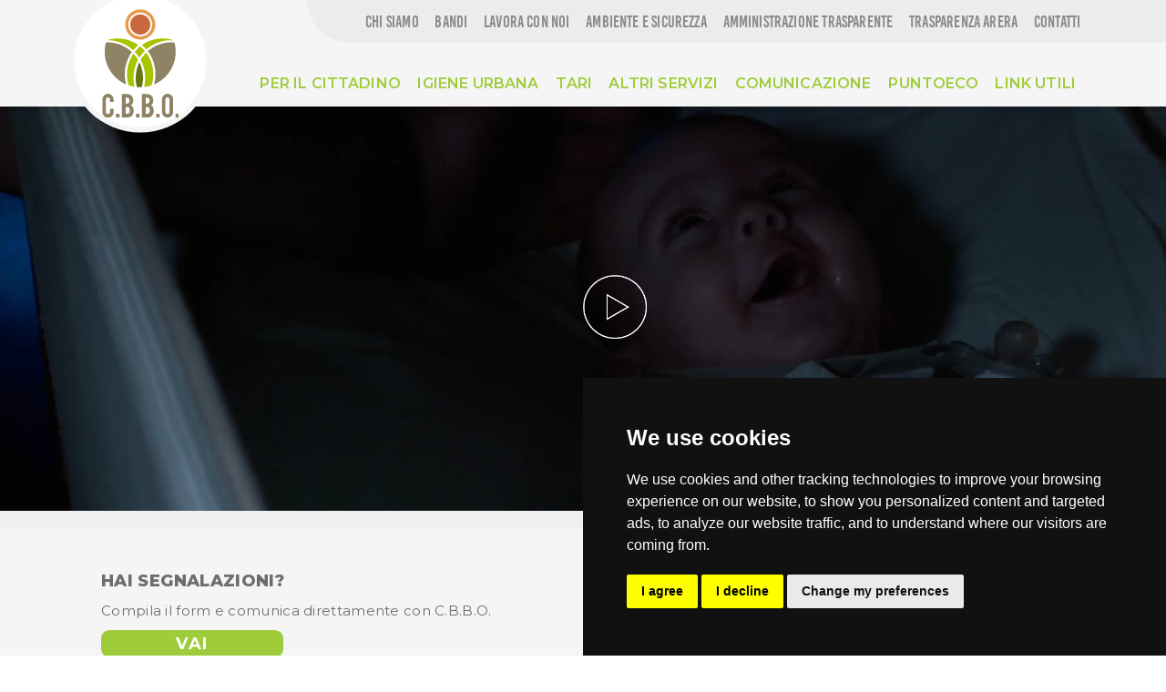

--- FILE ---
content_type: text/html; charset=UTF-8
request_url: https://www.cbbo.it/?page=0%2C0%2C0%2C0
body_size: 13085
content:


<!DOCTYPE html>
<html lang="it" dir="ltr" xmlns:article="http://ogp.me/ns/article#" xmlns:book="http://ogp.me/ns/book#" xmlns:product="http://ogp.me/ns/product#" xmlns:profile="http://ogp.me/ns/profile#" xmlns:video="http://ogp.me/ns/video#" prefix="content: http://purl.org/rss/1.0/modules/content/  dc: http://purl.org/dc/terms/  foaf: http://xmlns.com/foaf/0.1/  og: http://ogp.me/ns#  rdfs: http://www.w3.org/2000/01/rdf-schema#  schema: http://schema.org/  sioc: http://rdfs.org/sioc/ns#  sioct: http://rdfs.org/sioc/types#  skos: http://www.w3.org/2004/02/skos/core#  xsd: http://www.w3.org/2001/XMLSchema# ">

<head>
 
    <meta charset="utf-8" />
<meta name="title" content="Homepage | C.B.B.O. Ambiente e territorio" />
<link rel="canonical" href="https://www.cbbo.it/" />
<meta name="Generator" content="Drupal 8 (https://www.drupal.org)" />
<meta name="MobileOptimized" content="width" />
<meta name="HandheldFriendly" content="true" />
<meta name="viewport" content="width=device-width, initial-scale=1.0" />
<link rel="shortcut icon" href="/sites/default/files/for%20fav-04.png" type="image/png" />
<link rel="alternate" hreflang="it" href="https://www.cbbo.it/" />
<link rel="revision" href="/" />

    <title>Homepage | C.B.B.O. Ambiente e territorio</title>
    <style media="all">
@import url("/core/themes/stable/css/system/components/ajax-progress.module.css?t91vxd");
@import url("/core/themes/stable/css/system/components/autocomplete-loading.module.css?t91vxd");
@import url("/core/themes/stable/css/system/components/fieldgroup.module.css?t91vxd");
@import url("/core/themes/stable/css/system/components/container-inline.module.css?t91vxd");
@import url("/core/themes/stable/css/system/components/clearfix.module.css?t91vxd");
@import url("/core/themes/stable/css/system/components/details.module.css?t91vxd");
@import url("/core/themes/stable/css/system/components/hidden.module.css?t91vxd");
@import url("/core/themes/stable/css/system/components/item-list.module.css?t91vxd");
@import url("/core/themes/stable/css/system/components/js.module.css?t91vxd");
@import url("/core/themes/stable/css/system/components/nowrap.module.css?t91vxd");
@import url("/core/themes/stable/css/system/components/position-container.module.css?t91vxd");
@import url("/core/themes/stable/css/system/components/progress.module.css?t91vxd");
@import url("/core/themes/stable/css/system/components/reset-appearance.module.css?t91vxd");
@import url("/core/themes/stable/css/system/components/resize.module.css?t91vxd");
@import url("/core/themes/stable/css/system/components/sticky-header.module.css?t91vxd");
@import url("/core/themes/stable/css/system/components/system-status-counter.css?t91vxd");
@import url("/core/themes/stable/css/system/components/system-status-report-counters.css?t91vxd");
@import url("/core/themes/stable/css/system/components/system-status-report-general-info.css?t91vxd");
@import url("/core/themes/stable/css/system/components/tabledrag.module.css?t91vxd");
@import url("/core/themes/stable/css/system/components/tablesort.module.css?t91vxd");
@import url("/core/themes/stable/css/system/components/tree-child.module.css?t91vxd");
@import url("/modules/ubercart/uc_order/css/uc_order.css?t91vxd");
@import url("/modules/ubercart/uc_product/css/uc_product.css?t91vxd");
@import url("/modules/ubercart/uc_store/css/uc_store.css?t91vxd");
</style>
<style media="all">
@import url("/themes/custom/megaw/css/layerslider.css?t91vxd");
@import url("/themes/custom/megaw/plugins/revslider/public/assets/css/settings.css?t91vxd");
@import url("/themes/custom/megaw/maxmegamenu/style.css?t91vxd");
@import url("/themes/custom/megaw/css/dashicons.min.css?t91vxd");
@import url("/themes/custom/megaw/plugins/yith-woocommerce-quick-view/assets/css/yith-quick-view.css?t91vxd");
@import url("/themes/custom/megaw/plugins/woocommerce/assets/css/prettyPhoto.css?t91vxd");
@import url("/themes/custom/megaw/plugins/yith-woocommerce-wishlist/assets/css/jquery.selectBox.css?t91vxd");
@import url("/themes/custom/megaw/plugins/yith-woocommerce-wishlist/assets/css/style.css?t91vxd");
@import url("/themes/custom/megaw/plugins/yith-woocommerce-wishlist/assets/css/font-awesome.min.css?t91vxd");
@import url("/themes/custom/megaw/plugins/mailchimp-for-wp/assets/css/checkbox.min.css?t91vxd");
</style>
<link rel="stylesheet" href="https://fonts.googleapis.com/css?family=Montserrat%3A400%2C700&amp;#038;ver=4.4.2" media="all" />
<style media="all">
@import url("/themes/custom/megaw/style.css?t91vxd");
@import url("/themes/custom/megaw/responsive.css?t91vxd");
@import url("/themes/custom/megaw/js/flex-slider/flexslider.css?t91vxd");
@import url("/themes/custom/megaw/js/magnific-popup/magnific-popup.css?t91vxd");
@import url("/themes/custom/megaw/font-awesome/css/font-awesome.min.css?t91vxd");
@import url("/themes/custom/megaw/pe-icon-7-stroke/css/pe-icon-7-stroke.css?t91vxd");
@import url("/themes/custom/megaw/plugins/mailchimp-for-wp/assets/css/form.min.css?t91vxd");
</style>
<link rel="stylesheet" href="//stackpath.bootstrapcdn.com/bootstrap/4.4.1/css/bootstrap.min.css" media="all" />
<style media="all">
@import url("/themes/custom/megaw/css/select2.min.css?t91vxd");
@import url("/themes/custom/megaw/css/custom.css?t91vxd");
@import url("/themes/custom/megaw/css/update.css?t91vxd");
@import url("/themes/custom/megaw/css/slider.css?t91vxd");
</style>

    
<!--[if lte IE 8]>
<script src="/core/assets/vendor/html5shiv/html5shiv.min.js?v=3.7.3"></script>
<![endif]-->

              <style type="text/css" media="all">
        i.fa.fa-exclamation {
    color: #89b030 !important;
}
ul.modulistica {
    padding-left: 10px;
    list-style: none;
    border-left: 1px solid #89b030;
}
#block-8iconeperservizioffertidacbbo div.fascia_row div.container div.row div.icon_servicies_cbbo-2 {
    width: calc(25% - 12px );
    height: auto;
    float: left;
    /* background-color: #9fcc3b; */
    background-color: rgb(165, 207, 73);
    margin-bottom: 6px;
    margin-top: 6px;
    margin-left: 6px;
    margin-right: 6px;
    transition: 0.3s all;
}
.tab-title i {
    margin-right: 0px;
}
img.play {
    margin-top: 15px;
}
#fascia_imprese_2 {
    background-color: whitesmoke;
    padding-bottom: 1%;
}
.tab-vertical-current {
    color: white;
    border: 1px solid silver;
    background-color: silver;
}
.tab-vertical-title:hover {
    color: #a8c400;
    border: 1px solid #c0c0c0;
}
.tab-vertical-title:hover {
    color: silver;
    border: 1px solid silver;
}
#fascia_imprese_3 {
    background-color: #ededed !important;
    padding-bottom: 1%;
}
h2.green {
    font-size: 30px;
    color: rgb(168, 196, 0);
    font-family: bebas, Arial;
    font-weight: 400;
    padding-bottom: 0.2em !important;
    margin: 2%;
}
p a {
    color: inherit;
    border-bottom: 1px solid #a8c400;
}
input#edit-foto-upload {
    margin: 10px;
}
div#ajax-wrapper .description {
    display: none;
}
a#toolbar-item-shortcuts {
    display: none !important;
}
a.toolbar-icon.use-ajax.toolbar-item {
    display: none !important;
}
a#toolbar-item-shortcuts {
    display: none !important;
}
select#edit-tipologia, select#edit-comune {
    font-family: 'Open Sans';
    color: gray;
    font-size: 15px;
    margin-bottom: 8px;
}
#edit-tipologia, #edit-comune {
    width: 100%;
    padding: 12px 0 10px 12px;
}
#social_box_cbbo i.fa.fa-youtube, #social_box_cbbo i.fa.fa-facebook, #social_box_cbbo i.fa.fa-instagram, #social_box_cbbo i.fa.fa-twitter, #social_box_cbbo i.fa.fa-linkedin {
    font-size: 25px;
    margin: 5px;
}
div#parte_link a {
    color: #89b030;
    font-size: 15px;
    margin: 10px 15px;
}
.ecocalendario.banner-azienda {
    border-top: 1px solid whitesmoke;
    padding-top: 60px;
    padding-bottom: 60px;
}
p.justify {
    font-size: 15px;
}
img.tuv {
    max-width: 100px;
}
.articoli_di_settore {
    display: block;
    margin: 0 auto;
}
/*----------------------------------------------------------PORTFOLIO PROGETTI*/
@media screen and (max-width: 648px) {
.portfolio-single-container {
    margin-top: 100px;
}
}
@media only screen and (max-width: 1000px) and (min-width: 649px) {
.portfolio-single-container {
    margin-top: 90px;
}
}
@media screen and (min-width: 1001px) {
.portfolio-single-container {
    margin-top: 30px;
}
}
@media (max-width: 767px) {
.portfolio-small-column {
    margin-top: 50px;
}
}
.portfolio-content.left {
    padding: 15px 15px 0 15px;
}
.portfolio-big-column {
    width: 50%;
}
.portfolio-small-column {
    width: 50%;
    padding: 15px 10px 10px 10px;
}
div#block_news_left img {
    margin-bottom: 10px;
}
strong.title_ecocalendario.orange {
    color: #ca683d;
}
.callout.callout-align-left.callout-none.ferra {
    background-color: #dfdfdf;
}
div#body_amministrazione {
    max-width: 1180px !important;
}
.sezione_calendario {
    padding-top: 30px !important;
    background-color: #ececec;
    padding-bottom: 10px !important;
}
/*---------------------------------------------------------PAGO PA*/
img.pagopa {
    max-width: 30px;
    transform: translate(0px, 4px);
    position: relative;
}
.col-md-12.button--collegati.pagopa a {
    text-transform: none !important;
}
.col-md-12.button--collegati.pagopa.breveguida a {
    background-color: #e49d49;
}
select#edit-tipo-rifiuto {
    width: 100%;
    padding: 12px 0 10px 12px;
}
select#edit-tipo-rifiuto {
    color: gray;
    font-size: 15px;
    margin-bottom: 8px;
}
input#edit-telefono {
    border: 1px solid #999999;
}
select#edit-tipo-rifiuto {
    font-family: 'Montserrat' !important;
}
input#edit-telefono {
    border: 1px solid #999999;
    font-family: 'Montserrat';
}
/*--------------------------------------------------------------------Ambiente e sicurezza*/
.icona-sicurezza img {
    display: block;
    margin: 0 auto;
}
.icona-sicurezza {
    /* margin-bottom: 10px; */
    /* margin-top: 10px; */
    padding: 10px;
}
h2.content-section-title.altro-colore:after {
    background-color: #e49d49 !important;
}
@media screen and (min-width: 1001px) {
.icona-sicurezza {
    width: 30% !important;
    float: left;
}
}
@media screen and (max-width: 648px) {
.icona-sicurezza {
    width: 96% !important;
    float: left;
}
}
@media only screen and (max-width: 1000px) and (min-width: 649px) {
.icona-sicurezza {
    width: 46% !important;
    float: left;
}
}

.team-cbbo .team-sub-name {
    margin-bottom: 10px;
}
.team-cbbo a.social-icons {
    border: none;
}
.team-cbbo .team-style-1 .team-heading:before {
    position: absolute;
    left: 0px;
    bottom: 25px;
    width: 20px;
    height: 3px;
    background-color: #89b030;
    content: '';
}
.team-cbbo .team-content p a {
    border-bottom: none;
    font-size: 14px;
}
.team-cbbo .team-content {
    margin-bottom: 0px;
}
.team-cbbo a.social-icons:hover {
    background-color: transparent !important;
}
p.socialteam-cbbo i {
    font-size: 18px !important;
    color: #e39c4a;
    padding: 10px;
    background: #ececec;
    border-radius: 30px;
    line-height: 15px;
    border: none !important;
    margin-bottom: 18px;
}
p.socialteam-cbbo a {
    border-bottom: none !important;
}
a.social-icons:hover i {
    color: #e39c4a;
}
.team-detail {
    padding: 20px 25px 15px 25px;
}
.team-cbbo h2.content-section-title {
    float: left;
    margin-left: 6px !important;
}
p.socialteam-cbbo {
    text-align: right;
}
.eballettquadrati {
    background-color: whitesmoke !important;
    border-radius: 10px !important;
}
/*---------------------------3 PERCENTUALI RACCOLTA DIFFERENZIATA COMUNI*/
h2.raccoltadifferenziata {
    margin-top: 40px !important;
}
.bodyno .col-lg-6 {
    width: 32%;
}
.eballettquadrati {
    background-color: whitesmoke;
    border-radius: 20px !important;
    padding: 20px !important;
}
.eballettquadrati span.scorr_ess {
    font-weight: bold;
    font-size: 2em;
}
.eballettquadrati p {
    text-align: center !important;
    padding-top: 15px !important;
    padding-bottom: 10px !important;
}
.eballettquadrati h3 {
    text-align: center !important;
    padding-top: 10px;
}
.datidifferenziata .col-lg-6.col-xs-12 {
    width: 22%;
    display: block !important;
    margin: 0 !important;
}
@media screen and (min-width: 1025px) {
.datidifferenziata {
    margin-left: 0px;
}
}
.eballett.differenziata span.scorr_ess {
    letter-spacing: 0.7px;
}
.eballett.differenziata h3 {
    padding-top: 10px !important;
    font-weight: bold;
    font-size: 20px;
    text-transform: uppercase;
}

@media only screen and (min-width: 768px) and (max-width: 1024px){
#mega-menu-main-menu, .menu_secondario>ul {background-color: #ececec;}
#block-menusecondariocbbo ul li{    padding-bottom: 10px !important;padding-top: 10px !important;}
#mega-menu-wrap-main-menu #mega-menu-main-menu li{font-size:5px;}
.left-header:before{    left: 6%;}
.site-logo a{    background-position: left;}
}
@media only screen and (max-width: 1000px){
.left-header:before{    left: 50%;}
.site-logo a{    background-position: center;}
}

      </style>
    
<!-- Cookie Consent by https://www.TermsFeed.com -->
<!-- generato con https://www.cookieconsent.com/  -->
<script type="text/javascript" src="/themes/custom/megaw/js/cookie-consent.js" charset="UTF-8"></script>
<script type="text/javascript" charset="UTF-8">
        document.addEventListener('DOMContentLoaded', function () {
           var box_lang='it';
                   var userLang = navigator.language || navigator.userLanguage; 
                   if (userLang.toLocaleLowerCase().substring(0, 2)=='en')
                   {
                      box_lang='en';
                   }
                   if (userLang.toLocaleLowerCase().substring(0, 2)=='de')
                   {
                      box_lang='de';
                   }
                   if (userLang.toLocaleLowerCase().substring(0, 2)=='es')
                   {
                      box_lang='es';
                   }
                   if (userLang.toLocaleLowerCase().substring(0, 2)=='ru')
                   {
                      box_lang='ru';
                   }
                   if (userLang.toLocaleLowerCase().substring(0, 2)=='pl')
                   {
                      box_lang='pl';
                   }
            cookieconsent.run({ "notice_banner_type": "simple", 
            "consent_type": "express",
             "palette": "dark", 
             "language": box_lang, 
             "page_load_consent_levels": ["strictly-necessary"], 
             "notice_banner_reject_button_hide": false, 
             "preferences_center_close_button_hide": false,
             "website_name": "CBBO", 
             "open_preferences_center_selector": "#open_preferences_center",
             "website_privacy_policy_url": "https://www.cbbo.it/cookie-policy" });
        });
</script>
<!-- END Cookie Consent by https://www.TermsFeed.com -->    


</head>
<body class="ltr home page pageemplate-default">
  <div class="over-all">
    <div class="spinner">
      <div class="bounce1"></div>
      <div class="bounce2"></div>
      <div class="bounce3"></div>
    </div>
  </div>
  <a href="#main-content" class="visually-hidden focusable">
      Salta al contenuto principale
  </a>
 <div id="background" style="">

      
      
<div id="scroll-header" >
    <div id="scroll-header-content">
        <div class="wrap" >
            <div class="left-header">
                <div class="site-logo">
                    <a class="logo-image"  href="/">
                      
                            <img  class="logo-normal" alt="C.B.B.O. Ambiente e territorio" src="https://www.cbbo.it/sites/default/files/MARCHIO_oriz_500x150.png" /> 
                      
                       
                        <img class="logo-retina"   alt="C.B.B.O. Ambiente e territorio" src=" https://www.cbbo.it/sites/default/files/MARCHIO_oriz_500x150.png" /> 
                    </a> 
                </div>
            </div>
            <div class="right-header">
                <div class="main-menu">
                    
                                                        <nav role="navigation" aria-labelledby="block-menusecondariocbbo-menu" id="block-menusecondariocbbo" class="menu_secondario">
            
  <h2 class="visually-hidden" id="block-menusecondariocbbo-menu">Menu secondario[CBBO]</h2>
  

        
              <ul>
              <li>
        <a href="/chi-siamo" data-drupal-link-system-path="node/273">Chi siamo</a>
              </li>
          <li>
        <a href="/bandi-di-gara" data-drupal-link-system-path="node/687">Bandi</a>
              </li>
          <li>
        <a href="/lavora-con-noi" data-drupal-link-system-path="node/1802">Lavora con noi</a>
              </li>
          <li>
        <a href="/ambiente-e-sicurezza" data-drupal-link-system-path="node/1230">Ambiente e sicurezza</a>
              </li>
          <li>
        <a href="/amministrazione-trasparente" data-drupal-link-system-path="node/341">Amministrazione trasparente</a>
              </li>
          <li>
        <a href="/trasparenza-arera" data-drupal-link-system-path="node/1049">Trasparenza ARERA</a>
              </li>
          <li>
        <a href="/contatti" data-drupal-link-system-path="node/175">Contatti</a>
              </li>
        </ul>
  


  </nav>
<div id="mega-menu-wrap-main-menu" class="mega-menu-wrap">
    <div class="mega-menu-toggle"></div>
            <h2 class="visually-hidden">Main navigation</h2>

        
              <ul id="mega-menu-main-menu"  class="mega-menu mega-menu-horizontal mega-no-js" data-event="hover" data-effect="disabled" data-second-click="close" data-breakpoint="600">
                                   <li class="mega-menu-item mega-menu-item-type-custom  mega-menu-item-has-children mega-align-bottom-left mega-menu-flyout menu-item--expanded">
                 <a href="" data-drupal-link-system-path="&lt;front&gt;">Per il cittadino</a>
                                    <ul class="mega-sub-menu">
                                <li class="mega-menu-item">
                      <a href="/acquafredda" data-drupal-link-system-path="node/247">Acquafredda</a>
                </li>
                            <li class="mega-menu-item">
                      <a href="/calvisano" data-drupal-link-system-path="node/246">Calvisano</a>
                </li>
                            <li class="mega-menu-item">
                      <a href="/capriano-del-colle" data-drupal-link-system-path="node/1520">Capriano del Colle</a>
                </li>
                            <li class="mega-menu-item">
                      <a href="/carpenedolo" data-drupal-link-system-path="node/248">Carpenedolo</a>
                </li>
                            <li class="mega-menu-item">
                      <a href="/castenedolo" data-drupal-link-system-path="node/252">Castenedolo</a>
                </li>
                            <li class="mega-menu-item">
                      <a href="/flero" data-drupal-link-system-path="node/1711">Flero</a>
                </li>
                            <li class="mega-menu-item">
                      <a href="/ghedi" data-drupal-link-system-path="node/249">Ghedi</a>
                </li>
                            <li class="mega-menu-item">
                      <a href="/isorella" data-drupal-link-system-path="node/253">Isorella</a>
                </li>
                            <li class="mega-menu-item">
                      <a href="/mazzano" data-drupal-link-system-path="node/1075">Mazzano</a>
                </li>
                            <li class="mega-menu-item">
                      <a href="/montichiari" data-drupal-link-system-path="node/254">Montichiari</a>
                </li>
                            <li class="mega-menu-item">
                      <a href="/montirone" data-drupal-link-system-path="node/255">Montirone</a>
                </li>
                            <li class="mega-menu-item">
                      <a href="/nuvolento" data-drupal-link-system-path="node/1074">Nuvolento</a>
                </li>
                            <li class="mega-menu-item">
                      <a href="/nuvolera" data-drupal-link-system-path="node/1073">Nuvolera</a>
                </li>
                            <li class="mega-menu-item">
                      <a href="/poncarale" data-drupal-link-system-path="node/858">Poncarale</a>
                </li>
                            <li class="mega-menu-item">
                      <a href="/remedello" data-drupal-link-system-path="node/272">Remedello</a>
                </li>
                            <li class="mega-menu-item">
                      <a href="/sanzeno-naviglio" data-drupal-link-system-path="node/737">San Zeno Naviglio</a>
                </li>
                            <li class="mega-menu-item">
                      <a href="/visano" data-drupal-link-system-path="node/257">Visano</a>
                </li>
        </ul>
  
                </li>
                               <li class="mega-menu-item mega-menu-item-type-custom  mega-menu-item-has-children mega-align-bottom-left mega-menu-flyout menu-item--expanded">
                 <a href="" data-drupal-link-system-path="&lt;front&gt;">Igiene urbana</a>
                                    <ul class="mega-sub-menu">
                                <li class="mega-menu-item">
                      <a href="/raccolta-e-riciclo-rifiuti" data-drupal-link-system-path="node/321">Raccolta e riciclo rifiuti</a>
                </li>
                            <li class="mega-menu-item">
                      <a href="/spazzamento-stradale" data-drupal-link-system-path="node/320">Spazzamento stradale</a>
                </li>
                            <li class="mega-menu-item">
                      <a href="/gestione-centri-di-raccolta" data-drupal-link-system-path="node/323">Centri di raccolta</a>
                </li>
                            <li class="mega-menu-item">
                      <a href="/utenze-non-domestiche" data-drupal-link-system-path="node/322">Utenze non domestiche</a>
                </li>
                            <li class="mega-menu-item">
                      <a href="/servizi-aziende" data-drupal-link-system-path="node/732">Servizi per le imprese</a>
                </li>
                            <li class="mega-menu-item">
                      <a href="/guida-alla-raccolta-differenziata" data-drupal-link-system-path="node/466">Guida ai rifiuti</a>
                </li>
                            <li class="mega-menu-item">
                      <a href="/dove-lo-butto" data-drupal-link-system-path="node/121">Dove lo butto?</a>
                </li>
                            <li class="mega-menu-item">
                      <a href="/app-cbbo" data-drupal-link-system-path="node/325">App</a>
                </li>
        </ul>
  
                </li>
                               <li class="mega-menu-item mega-menu-item-type-custom  mega-menu-item-has-children mega-align-bottom-left mega-menu-flyout menu-item--expanded">
                 <a href="" data-drupal-link-system-path="&lt;front&gt;">Tari</a>
                                    <ul class="mega-sub-menu">
                                <li class="mega-menu-item">
                      <a href="/gestione-tariffa-rifiuti" data-drupal-link-system-path="node/1046">Gestione TARI</a>
                </li>
                            <li class="mega-menu-item">
                      <a href="/paga-la-tari-con-pagopa" data-drupal-link-system-path="node/1126">Paga la TARI con PagoPA</a>
                </li>
                            <li class="mega-menu-item">
                      <a href="/faq" data-drupal-link-system-path="node/120">Faq TARI</a>
                </li>
        </ul>
  
                </li>
                               <li class="mega-menu-item mega-menu-item-type-custom  mega-menu-item-has-children mega-align-bottom-left mega-menu-flyout menu-item--expanded">
                 <a href="" data-drupal-link-system-path="&lt;front&gt;">Altri servizi</a>
                                    <ul class="mega-sub-menu">
                                <li class="mega-menu-item">
                      <a href="/gestione-cimiteriale" data-drupal-link-system-path="node/1430">Servizi cimiteriali</a>
                </li>
                            <li class="mega-menu-item">
                      <a href="/servizio-di-illuminazione-votiva-cimiteriale-ghedi" data-drupal-link-system-path="node/1706">Illuminazione votive</a>
                </li>
                            <li class="mega-menu-item">
                      <a href="/servizio-di-pubbliche-affissioni" data-drupal-link-system-path="node/1429">Affissioni pubbliche</a>
                </li>
        </ul>
  
                </li>
                               <li class="mega-menu-item mega-menu-item-type-custom  mega-menu-item-has-children mega-align-bottom-left mega-menu-flyout menu-item--expanded">
                 <a href="" data-drupal-link-system-path="&lt;front&gt;">Comunicazione</a>
                                    <ul class="mega-sub-menu">
                                <li class="mega-menu-item">
                      <a href="/cbbo-il-territorio" data-drupal-link-system-path="node/270">Per il territorio</a>
                </li>
                            <li class="mega-menu-item">
                      <a href="/news" data-drupal-link-system-path="node/174">News</a>
                </li>
                            <li class="mega-menu-item">
                      <a href="/press-area" data-drupal-link-system-path="node/334">Rassegna stampa</a>
                </li>
                            <li class="mega-menu-item">
                      <a href="/articoli-di-settore" data-drupal-link-system-path="node/822">Articoli di settore</a>
                </li>
        </ul>
  
                </li>
                               <li class="mega-menu-item mega-menu-item-type-custom  mega-menu-item-has-children mega-align-bottom-left mega-menu-flyout">
                 <a href="/punto-eco" data-drupal-link-system-path="node/324">PuntoEco</a>
                </li>
                               <li class="mega-menu-item mega-menu-item-type-custom  mega-menu-item-has-children mega-align-bottom-left mega-menu-flyout">
                 <a href="/link-utili" data-drupal-link-system-path="node/271">Link utili</a>
                </li>
                               <li class="mega-menu-item mega-menu-item-type-custom  mega-menu-item-has-children mega-align-bottom-left mega-menu-flyout">
                 <a href="/segnalazioni" data-drupal-link-system-path="node/627">Segnalazioni</a>
                </li>
        </ul>
  


  </div>


                                            
                </div>
                <!-- End Main Menu --> 
            </div>
            <div class="cleared"></div>
        </div>
    </div>
</div>

<div id="page" >
    <div id="header" class=" header-white header-text-black "  style="">
         <div class='header_bg'  style=""></div>
        <div class="header_content">
            <div id="top-bar">
                <div class="wrap">
                    <div class="left-top-bar">
                                            </div>
                    <div class="right-top-bar">
                                                            <div id="block-megawblockhtmlheadersocial" class="header-social">
        
                
                        <a target="_blank"  href="/green-card"><i class="fa fa-leaf greencard" aria-hidden="true"></i></a>
<a target="_blank" class="popup-with-form"  href="#nl-vn-subscribe-form"><i class="fa fa-envelope" aria-hidden="true"></i></a>
<a target="_blank"  href="https://www.facebook.com/infopointeshop/"><i class="fa fa-facebook-square" aria-hidden="true"></i></a>

<div class="cleared"></div>
<!-- Vedi il blocco con nome: "Modulo iscrizione newsletter più iconcina" -->
<form method="post" id="nl-vn-subscribe-form" class="contact-form white-popup-block mfp-hide" action="-" id="mainform">
<input type="hidden" class="formaction" id="formaction" value="https://infopointeshop.servizivisionova.it/vn_newsletter/ajax_subscribe" >
<!-- vedi themes/custom/megaw/js/script.js per la gestione dell'antispam -->
<div class="attribute-type">
<input placeholder="Tipologia" type="hidden" value="">
<select id="select_tipo">
  <option value="">Tipologia</option>
  <option value="83">Privato</option>
  <option value="82">Azienda</option>
</select>
</div>
<div class="attribute-town">
<input placeholder="Comune di residenza" type="hidden" value="">
<select id="select_town" name="sub_region_name">
  <option value="">Comune di residenza</option>
  <option value="Acquafredda">Acquafredda</option>
  <option value="Calvisano">Calvisano</option>
  <option value="Carpenedolo">Carpenedolo</option>
  <option value="Castenedolo">Castenedolo</option>
  <option value="Ghedi">Ghedi</option>
  <option value="Isorella">Isorella</option>
  <option value="Mazzano">Mazzano</option>
  <option value="Montichiari">Montichiari</option>
  <option value="Montirone">Montirone</option>
  <option value="Nuvolento">Nuvolento</option>
  <option value="Nuvolera">Nuvolera</option>
  <option value="Poncarale">Poncarale</option>
  <option value="Remedello">Remedello</option>
  <option value="San Zeno">San Zeno</option>
  <option value="Visano">Visano</option>
  <option value="Altro">Altro</option>
</select>
</div>

<div class="attribute-sender_name">
<input placeholder="Nome" class="box " type="text" size="70" name="first_name" value="">
</div>
<div class="attribute-sender_surname">
<input placeholder="Cognome" class="box " type="text" size="70" name="last_name" value="">
</div>
<div class="attribute-company_name" style="display: block;">
<input placeholder="Azienda" class="box " type="text" size="70" name="company_name" value="">
</div>

<div class="attribute-email">
<input placeholder="E-mail" class="box " type="email" size="20" name="Address_Email" value="">
</div>
<div class="attribute-privacy edit-privacy--description"><input type="checkbox">
<p>Dichiaro di avere letto&nbsp;<a href="/Privacy" target="_blank">l'informativa sulla privacy</a>&nbsp;e acconsento al trattamento dei dati forniti.</p>
</div>

<input class="defaultbutton button  normal-button"  name="SubscribeButton" type="submit" value="Iscriviti" />

<div id="nl-vn-subscribe-response-message"></div>
  <input type="hidden" name="Language" value="ita-IT">
  <input class="hid_1" type="hidden" name="Newsletter[]" value="82">
</form>



            </div>


                                                
                    </div>
                    <div class="cleared"></div>
                </div>
            </div>
            <div id="top-bar-open">
                <div class="wrap">
                    <div id="topbar-open"><i class="fa fa-angle-down"></i></div>
                </div>
            </div>
            <div class="wrap">
                                        

    
    
    <div class="left-header">
        <div class="site-logo">
                            <a class="logo-image" id="logo" href="/">
                    <div class="hide_on_mobile">
                                                    <img  class="logo-normal" alt="C.B.B.O. Ambiente e territorio" src="/sites/default/files/MARCHIO_oriz_500x150_0.png" /> 
                                                <img class="logo-retina"   alt="C.B.B.O. Ambiente e territorio" src="https://www.cbbo.it/sites/default/files/MARCHIO_oriz_500x150.png" />
                    </div>
                    <div class="hide_on_tablet">
                        <img  class="logo-normal" alt="C.B.B.O. Ambiente e territorio" src="https://www.cbbo.it/sites/default/files/MARCHIO_oriz_500x150.png" />
                        <img class="logo-retina"  alt="C.B.B.O. Ambiente e territorio" src="https://www.cbbo.it/sites/default/files/MARCHIO_oriz_500x150.png" />
                    </div>                    
                </a> 

                    </div>
    </div>



                               <div class="right-header">
                    <div class="main-menu">
                       
                                                                <nav role="navigation" aria-labelledby="block-menusecondariocbbo-menu" id="block-menusecondariocbbo" class="menu_secondario">
            
  <h2 class="visually-hidden" id="block-menusecondariocbbo-menu">Menu secondario[CBBO]</h2>
  

        
              <ul>
              <li>
        <a href="/chi-siamo" data-drupal-link-system-path="node/273">Chi siamo</a>
              </li>
          <li>
        <a href="/bandi-di-gara" data-drupal-link-system-path="node/687">Bandi</a>
              </li>
          <li>
        <a href="/lavora-con-noi" data-drupal-link-system-path="node/1802">Lavora con noi</a>
              </li>
          <li>
        <a href="/ambiente-e-sicurezza" data-drupal-link-system-path="node/1230">Ambiente e sicurezza</a>
              </li>
          <li>
        <a href="/amministrazione-trasparente" data-drupal-link-system-path="node/341">Amministrazione trasparente</a>
              </li>
          <li>
        <a href="/trasparenza-arera" data-drupal-link-system-path="node/1049">Trasparenza ARERA</a>
              </li>
          <li>
        <a href="/contatti" data-drupal-link-system-path="node/175">Contatti</a>
              </li>
        </ul>
  


  </nav>
<div id="mega-menu-wrap-main-menu" class="mega-menu-wrap">
    <div class="mega-menu-toggle"></div>
            <h2 class="visually-hidden">Main navigation</h2>

        
              <ul id="mega-menu-main-menu"  class="mega-menu mega-menu-horizontal mega-no-js" data-event="hover" data-effect="disabled" data-second-click="close" data-breakpoint="600">
                                   <li class="mega-menu-item mega-menu-item-type-custom  mega-menu-item-has-children mega-align-bottom-left mega-menu-flyout menu-item--expanded">
                 <a href="" data-drupal-link-system-path="&lt;front&gt;">Per il cittadino</a>
                                    <ul class="mega-sub-menu">
                                <li class="mega-menu-item">
                      <a href="/acquafredda" data-drupal-link-system-path="node/247">Acquafredda</a>
                </li>
                            <li class="mega-menu-item">
                      <a href="/calvisano" data-drupal-link-system-path="node/246">Calvisano</a>
                </li>
                            <li class="mega-menu-item">
                      <a href="/capriano-del-colle" data-drupal-link-system-path="node/1520">Capriano del Colle</a>
                </li>
                            <li class="mega-menu-item">
                      <a href="/carpenedolo" data-drupal-link-system-path="node/248">Carpenedolo</a>
                </li>
                            <li class="mega-menu-item">
                      <a href="/castenedolo" data-drupal-link-system-path="node/252">Castenedolo</a>
                </li>
                            <li class="mega-menu-item">
                      <a href="/flero" data-drupal-link-system-path="node/1711">Flero</a>
                </li>
                            <li class="mega-menu-item">
                      <a href="/ghedi" data-drupal-link-system-path="node/249">Ghedi</a>
                </li>
                            <li class="mega-menu-item">
                      <a href="/isorella" data-drupal-link-system-path="node/253">Isorella</a>
                </li>
                            <li class="mega-menu-item">
                      <a href="/mazzano" data-drupal-link-system-path="node/1075">Mazzano</a>
                </li>
                            <li class="mega-menu-item">
                      <a href="/montichiari" data-drupal-link-system-path="node/254">Montichiari</a>
                </li>
                            <li class="mega-menu-item">
                      <a href="/montirone" data-drupal-link-system-path="node/255">Montirone</a>
                </li>
                            <li class="mega-menu-item">
                      <a href="/nuvolento" data-drupal-link-system-path="node/1074">Nuvolento</a>
                </li>
                            <li class="mega-menu-item">
                      <a href="/nuvolera" data-drupal-link-system-path="node/1073">Nuvolera</a>
                </li>
                            <li class="mega-menu-item">
                      <a href="/poncarale" data-drupal-link-system-path="node/858">Poncarale</a>
                </li>
                            <li class="mega-menu-item">
                      <a href="/remedello" data-drupal-link-system-path="node/272">Remedello</a>
                </li>
                            <li class="mega-menu-item">
                      <a href="/sanzeno-naviglio" data-drupal-link-system-path="node/737">San Zeno Naviglio</a>
                </li>
                            <li class="mega-menu-item">
                      <a href="/visano" data-drupal-link-system-path="node/257">Visano</a>
                </li>
        </ul>
  
                </li>
                               <li class="mega-menu-item mega-menu-item-type-custom  mega-menu-item-has-children mega-align-bottom-left mega-menu-flyout menu-item--expanded">
                 <a href="" data-drupal-link-system-path="&lt;front&gt;">Igiene urbana</a>
                                    <ul class="mega-sub-menu">
                                <li class="mega-menu-item">
                      <a href="/raccolta-e-riciclo-rifiuti" data-drupal-link-system-path="node/321">Raccolta e riciclo rifiuti</a>
                </li>
                            <li class="mega-menu-item">
                      <a href="/spazzamento-stradale" data-drupal-link-system-path="node/320">Spazzamento stradale</a>
                </li>
                            <li class="mega-menu-item">
                      <a href="/gestione-centri-di-raccolta" data-drupal-link-system-path="node/323">Centri di raccolta</a>
                </li>
                            <li class="mega-menu-item">
                      <a href="/utenze-non-domestiche" data-drupal-link-system-path="node/322">Utenze non domestiche</a>
                </li>
                            <li class="mega-menu-item">
                      <a href="/servizi-aziende" data-drupal-link-system-path="node/732">Servizi per le imprese</a>
                </li>
                            <li class="mega-menu-item">
                      <a href="/guida-alla-raccolta-differenziata" data-drupal-link-system-path="node/466">Guida ai rifiuti</a>
                </li>
                            <li class="mega-menu-item">
                      <a href="/dove-lo-butto" data-drupal-link-system-path="node/121">Dove lo butto?</a>
                </li>
                            <li class="mega-menu-item">
                      <a href="/app-cbbo" data-drupal-link-system-path="node/325">App</a>
                </li>
        </ul>
  
                </li>
                               <li class="mega-menu-item mega-menu-item-type-custom  mega-menu-item-has-children mega-align-bottom-left mega-menu-flyout menu-item--expanded">
                 <a href="" data-drupal-link-system-path="&lt;front&gt;">Tari</a>
                                    <ul class="mega-sub-menu">
                                <li class="mega-menu-item">
                      <a href="/gestione-tariffa-rifiuti" data-drupal-link-system-path="node/1046">Gestione TARI</a>
                </li>
                            <li class="mega-menu-item">
                      <a href="/paga-la-tari-con-pagopa" data-drupal-link-system-path="node/1126">Paga la TARI con PagoPA</a>
                </li>
                            <li class="mega-menu-item">
                      <a href="/faq" data-drupal-link-system-path="node/120">Faq TARI</a>
                </li>
        </ul>
  
                </li>
                               <li class="mega-menu-item mega-menu-item-type-custom  mega-menu-item-has-children mega-align-bottom-left mega-menu-flyout menu-item--expanded">
                 <a href="" data-drupal-link-system-path="&lt;front&gt;">Altri servizi</a>
                                    <ul class="mega-sub-menu">
                                <li class="mega-menu-item">
                      <a href="/gestione-cimiteriale" data-drupal-link-system-path="node/1430">Servizi cimiteriali</a>
                </li>
                            <li class="mega-menu-item">
                      <a href="/servizio-di-illuminazione-votiva-cimiteriale-ghedi" data-drupal-link-system-path="node/1706">Illuminazione votive</a>
                </li>
                            <li class="mega-menu-item">
                      <a href="/servizio-di-pubbliche-affissioni" data-drupal-link-system-path="node/1429">Affissioni pubbliche</a>
                </li>
        </ul>
  
                </li>
                               <li class="mega-menu-item mega-menu-item-type-custom  mega-menu-item-has-children mega-align-bottom-left mega-menu-flyout menu-item--expanded">
                 <a href="" data-drupal-link-system-path="&lt;front&gt;">Comunicazione</a>
                                    <ul class="mega-sub-menu">
                                <li class="mega-menu-item">
                      <a href="/cbbo-il-territorio" data-drupal-link-system-path="node/270">Per il territorio</a>
                </li>
                            <li class="mega-menu-item">
                      <a href="/news" data-drupal-link-system-path="node/174">News</a>
                </li>
                            <li class="mega-menu-item">
                      <a href="/press-area" data-drupal-link-system-path="node/334">Rassegna stampa</a>
                </li>
                            <li class="mega-menu-item">
                      <a href="/articoli-di-settore" data-drupal-link-system-path="node/822">Articoli di settore</a>
                </li>
        </ul>
  
                </li>
                               <li class="mega-menu-item mega-menu-item-type-custom  mega-menu-item-has-children mega-align-bottom-left mega-menu-flyout">
                 <a href="/punto-eco" data-drupal-link-system-path="node/324">PuntoEco</a>
                </li>
                               <li class="mega-menu-item mega-menu-item-type-custom  mega-menu-item-has-children mega-align-bottom-left mega-menu-flyout">
                 <a href="/link-utili" data-drupal-link-system-path="node/271">Link utili</a>
                </li>
                               <li class="mega-menu-item mega-menu-item-type-custom  mega-menu-item-has-children mega-align-bottom-left mega-menu-flyout">
                 <a href="/segnalazioni" data-drupal-link-system-path="node/627">Segnalazioni</a>
                </li>
        </ul>
  


  </div>


                                                  </div>
                    <!-- End Main Menu --> 
                </div>
                <div class="cleared"></div>
                <div id="toggle-menu-button"><i class="fa fa-align-justify"></i></div>
                <div class="toggle-menu">
                    <div class="menu-toggle-menu-container">
                                                                                                 <nav role="navigation" aria-labelledby="block-menusecondariocbbo-menu" id="block-menusecondariocbbo" class="menu_secondario">
            
  <h2 class="visually-hidden" id="block-menusecondariocbbo-menu">Menu secondario[CBBO]</h2>
  

        
              <ul>
              <li>
        <a href="/chi-siamo" data-drupal-link-system-path="node/273">Chi siamo</a>
              </li>
          <li>
        <a href="/bandi-di-gara" data-drupal-link-system-path="node/687">Bandi</a>
              </li>
          <li>
        <a href="/lavora-con-noi" data-drupal-link-system-path="node/1802">Lavora con noi</a>
              </li>
          <li>
        <a href="/ambiente-e-sicurezza" data-drupal-link-system-path="node/1230">Ambiente e sicurezza</a>
              </li>
          <li>
        <a href="/amministrazione-trasparente" data-drupal-link-system-path="node/341">Amministrazione trasparente</a>
              </li>
          <li>
        <a href="/trasparenza-arera" data-drupal-link-system-path="node/1049">Trasparenza ARERA</a>
              </li>
          <li>
        <a href="/contatti" data-drupal-link-system-path="node/175">Contatti</a>
              </li>
        </ul>
  


  </nav>
<div id="mega-menu-wrap-main-menu" class="mega-menu-wrap">
    <div class="mega-menu-toggle"></div>
            <h2 class="visually-hidden">Main navigation</h2>

        
              <ul id="mega-menu-main-menu"  class="mega-menu mega-menu-horizontal mega-no-js" data-event="hover" data-effect="disabled" data-second-click="close" data-breakpoint="600">
                                   <li class="mega-menu-item mega-menu-item-type-custom  mega-menu-item-has-children mega-align-bottom-left mega-menu-flyout menu-item--expanded">
                 <a href="" data-drupal-link-system-path="&lt;front&gt;">Per il cittadino</a>
                                    <ul class="mega-sub-menu">
                                <li class="mega-menu-item">
                      <a href="/acquafredda" data-drupal-link-system-path="node/247">Acquafredda</a>
                </li>
                            <li class="mega-menu-item">
                      <a href="/calvisano" data-drupal-link-system-path="node/246">Calvisano</a>
                </li>
                            <li class="mega-menu-item">
                      <a href="/capriano-del-colle" data-drupal-link-system-path="node/1520">Capriano del Colle</a>
                </li>
                            <li class="mega-menu-item">
                      <a href="/carpenedolo" data-drupal-link-system-path="node/248">Carpenedolo</a>
                </li>
                            <li class="mega-menu-item">
                      <a href="/castenedolo" data-drupal-link-system-path="node/252">Castenedolo</a>
                </li>
                            <li class="mega-menu-item">
                      <a href="/flero" data-drupal-link-system-path="node/1711">Flero</a>
                </li>
                            <li class="mega-menu-item">
                      <a href="/ghedi" data-drupal-link-system-path="node/249">Ghedi</a>
                </li>
                            <li class="mega-menu-item">
                      <a href="/isorella" data-drupal-link-system-path="node/253">Isorella</a>
                </li>
                            <li class="mega-menu-item">
                      <a href="/mazzano" data-drupal-link-system-path="node/1075">Mazzano</a>
                </li>
                            <li class="mega-menu-item">
                      <a href="/montichiari" data-drupal-link-system-path="node/254">Montichiari</a>
                </li>
                            <li class="mega-menu-item">
                      <a href="/montirone" data-drupal-link-system-path="node/255">Montirone</a>
                </li>
                            <li class="mega-menu-item">
                      <a href="/nuvolento" data-drupal-link-system-path="node/1074">Nuvolento</a>
                </li>
                            <li class="mega-menu-item">
                      <a href="/nuvolera" data-drupal-link-system-path="node/1073">Nuvolera</a>
                </li>
                            <li class="mega-menu-item">
                      <a href="/poncarale" data-drupal-link-system-path="node/858">Poncarale</a>
                </li>
                            <li class="mega-menu-item">
                      <a href="/remedello" data-drupal-link-system-path="node/272">Remedello</a>
                </li>
                            <li class="mega-menu-item">
                      <a href="/sanzeno-naviglio" data-drupal-link-system-path="node/737">San Zeno Naviglio</a>
                </li>
                            <li class="mega-menu-item">
                      <a href="/visano" data-drupal-link-system-path="node/257">Visano</a>
                </li>
        </ul>
  
                </li>
                               <li class="mega-menu-item mega-menu-item-type-custom  mega-menu-item-has-children mega-align-bottom-left mega-menu-flyout menu-item--expanded">
                 <a href="" data-drupal-link-system-path="&lt;front&gt;">Igiene urbana</a>
                                    <ul class="mega-sub-menu">
                                <li class="mega-menu-item">
                      <a href="/raccolta-e-riciclo-rifiuti" data-drupal-link-system-path="node/321">Raccolta e riciclo rifiuti</a>
                </li>
                            <li class="mega-menu-item">
                      <a href="/spazzamento-stradale" data-drupal-link-system-path="node/320">Spazzamento stradale</a>
                </li>
                            <li class="mega-menu-item">
                      <a href="/gestione-centri-di-raccolta" data-drupal-link-system-path="node/323">Centri di raccolta</a>
                </li>
                            <li class="mega-menu-item">
                      <a href="/utenze-non-domestiche" data-drupal-link-system-path="node/322">Utenze non domestiche</a>
                </li>
                            <li class="mega-menu-item">
                      <a href="/servizi-aziende" data-drupal-link-system-path="node/732">Servizi per le imprese</a>
                </li>
                            <li class="mega-menu-item">
                      <a href="/guida-alla-raccolta-differenziata" data-drupal-link-system-path="node/466">Guida ai rifiuti</a>
                </li>
                            <li class="mega-menu-item">
                      <a href="/dove-lo-butto" data-drupal-link-system-path="node/121">Dove lo butto?</a>
                </li>
                            <li class="mega-menu-item">
                      <a href="/app-cbbo" data-drupal-link-system-path="node/325">App</a>
                </li>
        </ul>
  
                </li>
                               <li class="mega-menu-item mega-menu-item-type-custom  mega-menu-item-has-children mega-align-bottom-left mega-menu-flyout menu-item--expanded">
                 <a href="" data-drupal-link-system-path="&lt;front&gt;">Tari</a>
                                    <ul class="mega-sub-menu">
                                <li class="mega-menu-item">
                      <a href="/gestione-tariffa-rifiuti" data-drupal-link-system-path="node/1046">Gestione TARI</a>
                </li>
                            <li class="mega-menu-item">
                      <a href="/paga-la-tari-con-pagopa" data-drupal-link-system-path="node/1126">Paga la TARI con PagoPA</a>
                </li>
                            <li class="mega-menu-item">
                      <a href="/faq" data-drupal-link-system-path="node/120">Faq TARI</a>
                </li>
        </ul>
  
                </li>
                               <li class="mega-menu-item mega-menu-item-type-custom  mega-menu-item-has-children mega-align-bottom-left mega-menu-flyout menu-item--expanded">
                 <a href="" data-drupal-link-system-path="&lt;front&gt;">Altri servizi</a>
                                    <ul class="mega-sub-menu">
                                <li class="mega-menu-item">
                      <a href="/gestione-cimiteriale" data-drupal-link-system-path="node/1430">Servizi cimiteriali</a>
                </li>
                            <li class="mega-menu-item">
                      <a href="/servizio-di-illuminazione-votiva-cimiteriale-ghedi" data-drupal-link-system-path="node/1706">Illuminazione votive</a>
                </li>
                            <li class="mega-menu-item">
                      <a href="/servizio-di-pubbliche-affissioni" data-drupal-link-system-path="node/1429">Affissioni pubbliche</a>
                </li>
        </ul>
  
                </li>
                               <li class="mega-menu-item mega-menu-item-type-custom  mega-menu-item-has-children mega-align-bottom-left mega-menu-flyout menu-item--expanded">
                 <a href="" data-drupal-link-system-path="&lt;front&gt;">Comunicazione</a>
                                    <ul class="mega-sub-menu">
                                <li class="mega-menu-item">
                      <a href="/cbbo-il-territorio" data-drupal-link-system-path="node/270">Per il territorio</a>
                </li>
                            <li class="mega-menu-item">
                      <a href="/news" data-drupal-link-system-path="node/174">News</a>
                </li>
                            <li class="mega-menu-item">
                      <a href="/press-area" data-drupal-link-system-path="node/334">Rassegna stampa</a>
                </li>
                            <li class="mega-menu-item">
                      <a href="/articoli-di-settore" data-drupal-link-system-path="node/822">Articoli di settore</a>
                </li>
        </ul>
  
                </li>
                               <li class="mega-menu-item mega-menu-item-type-custom  mega-menu-item-has-children mega-align-bottom-left mega-menu-flyout">
                 <a href="/punto-eco" data-drupal-link-system-path="node/324">PuntoEco</a>
                </li>
                               <li class="mega-menu-item mega-menu-item-type-custom  mega-menu-item-has-children mega-align-bottom-left mega-menu-flyout">
                 <a href="/link-utili" data-drupal-link-system-path="node/271">Link utili</a>
                </li>
                               <li class="mega-menu-item mega-menu-item-type-custom  mega-menu-item-has-children mega-align-bottom-left mega-menu-flyout">
                 <a href="/segnalazioni" data-drupal-link-system-path="node/627">Segnalazioni</a>
                </li>
        </ul>
  


  </div>


                            
                    </div>
                </div>
            </div>
            <!-- End Header Wrap --> 
            <!-- End Header --> 
        </div>
        <!-- End Header Content --> 
    </div>
    <!-- end Header -->
    <div class="cleared"></div>
<!-- end Header -->
<div class="cleared spacer_mt"></div>

<!-- end Header -->
<div class="cleared"></div>
<!-- BEGIN CONTENT -->
<div id="body">
                        <div id="block-megaw-content">
        
                
                    <article data-history-node-id="2" role="article" about="/">

  
    

  
  <div>
    
  </div>

</article>

            </div>


       

                    <div class="views-element-container" id="block-views-block-comuni-block-1">
        
                
                    	<div class="hide-from-the-eye js-view-dom-id-e3144530e0be616d075ea30a79ca07ba2c992aebc9f7d8c4beb19ceb82e6df81">
    
    
    

    
    
    

    
                            <div class="views-field views-field-nothing"><span class="field-content"><div class="content_to_import"><a href="/acquafredda" hreflang="it">Acquafredda</a></div></span></div>
    <div class="views-field views-field-nothing"><span class="field-content"><div class="content_to_import"><a href="/calvisano" hreflang="it">Calvisano</a></div></span></div>
    <div class="views-field views-field-nothing"><span class="field-content"><div class="content_to_import"><a href="/capriano-del-colle" hreflang="it">Capriano del Colle</a></div></span></div>
    <div class="views-field views-field-nothing"><span class="field-content"><div class="content_to_import"><a href="/carpenedolo" hreflang="it">Carpenedolo</a></div></span></div>
    <div class="views-field views-field-nothing"><span class="field-content"><div class="content_to_import"><a href="/castenedolo" hreflang="it">Castenedolo</a></div></span></div>
    <div class="views-field views-field-nothing"><span class="field-content"><div class="content_to_import"><a href="/flero" hreflang="it">Flero</a></div></span></div>
    <div class="views-field views-field-nothing"><span class="field-content"><div class="content_to_import"><a href="/ghedi" hreflang="it">Ghedi</a></div></span></div>
    <div class="views-field views-field-nothing"><span class="field-content"><div class="content_to_import"><a href="/isorella" hreflang="it">Isorella</a></div></span></div>
    <div class="views-field views-field-nothing"><span class="field-content"><div class="content_to_import"><a href="/mazzano" hreflang="it">Mazzano</a></div></span></div>
    <div class="views-field views-field-nothing"><span class="field-content"><div class="content_to_import"><a href="/montichiari" hreflang="it">Montichiari</a></div></span></div>
    <div class="views-field views-field-nothing"><span class="field-content"><div class="content_to_import"><a href="/montirone" hreflang="it">Montirone</a></div></span></div>
    <div class="views-field views-field-nothing"><span class="field-content"><div class="content_to_import"><a href="/nuvolento" hreflang="it">Nuvolento</a></div></span></div>
    <div class="views-field views-field-nothing"><span class="field-content"><div class="content_to_import"><a href="/nuvolera" hreflang="it">Nuvolera</a></div></span></div>
    <div class="views-field views-field-nothing"><span class="field-content"><div class="content_to_import"><a href="/poncarale" hreflang="it">Poncarale</a></div></span></div>
    <div class="views-field views-field-nothing"><span class="field-content"><div class="content_to_import"><a href="/remedello" hreflang="it">Remedello</a></div></span></div>
    <div class="views-field views-field-nothing"><span class="field-content"><div class="content_to_import"><a href="/sanzeno-naviglio" hreflang="it">San Zeno Naviglio</a></div></span></div>
    <div class="views-field views-field-nothing"><span class="field-content"><div class="content_to_import"><a href="/visano" hreflang="it">Visano</a></div></span></div>

                <div class="cleared"></div>
        

    
    

    
    
</div>


            </div>
    <div id="block-pulsantefixed">
        
                
                        <div class="pulsante_ecogame_box">
<a href="http://game.infopointeshop.it/ecogame" ><div class="pulsante_ecogame">#Ecogame</div></a>
</div>


            </div>
    <div id="block-megawblockhtmlsection6solution" class="content-section black-text gray-bg top-spacing-small bottom-spacing-small title-spacing-small align-center">
        
                
                        <div class="wrap-column" id="testata_home">
    <div class="content-column2_1">

<video id="background-video"  width="100%" height="100%" muted="" autoplay="" loop="" playsinline="">
   <source src="/sites/default/files/video/cbbo_operatori-COMPRESSO.m4v" type="video/mp4">
</video>

<!-- Button trigger modal -->
<button type="button" class="btn video-btn" data-toggle="modal" data-src="https://player.vimeo.com/video/680782494?badge=0&autoplay=1" data-target="#myModal">
  <img src="/sites/default/files/2022-02/play.png" alt="Play" class="playimg">
</button>

<!-- Modal -->
<div class="modal fade" id="myModal" tabindex="-1" role="dialog" aria-labelledby="exampleModalLabel" aria-hidden="true">
  <div class="modal-dialog" role="document">
    <div class="modal-content">

      
      <div class="modal-body">

       <button type="button" class="close" data-dismiss="modal" aria-label="Close">
          <span aria-hidden="true">&times;</span>
        </button>        
        <!-- 16:9 aspect ratio -->
<div class="embed-responsive embed-responsive-16by9">
  <iframe class="embed-responsive-item" src="" id="video"  allowscriptaccess="always" allow="autoplay" allowfullscreen="allowfullscreen" mozallowfullscreen="mozallowfullscreen" msallowfullscreen="msallowfullscreen" oallowfullscreen="oallowfullscreen" webkitallowfullscreen="webkitallowfullscreen"></iframe>
</div>
      
      </div>

    </div>
  </div>
</div> 

        <!--<div class="widget-entry">
            <div class="column1">
                <div class="gallery ">
                    <div class="percent_column1 column-last">
                        <div class="gallery-grid">  </div>
                    </div>
                    <div class="cleared"></div>
                </div>
            </div>
            <div class="cleared"></div>
            <div class="cleared"></div>
        </div>-->
        <!-- end widget entry --> 
    </div>
    <div class="content-column2_1">
       <!--<div class="widget-entry">
           
            <div class="content content-box-content">
                    <ul class="custom-list icon-normal border-none icon-color-yellow text-color-black">
                    <li> <p><i class="fa fa-angle-right"></i> <strong>Dove lo butto?</strong><br />
Consulta il dizionario dei rifiuti per sapere come smaltirli correttamente.<br><a href="/dove-lo-butto" class="button">vai</a></p></li>
                    <li> <p><i class="fa fa-angle-right"></i> <strong>Hai segnalazioni?</strong><br />
Compila il form e comunica direttamente con C.B.B.O.

<br><a href="/segnalazioni" class="button">vai</a></p></li>


                    </ul> 
            </div>
        </div>-->

            <div class="cleared"></div>
            <div class="cleared"></div>
    </div>
        <!-- end widget entry --> 
    </div>
    <div class="cleared"></div>
</div>




            </div>
    <div id="block-bloccoseocbbo">
        
                
                        <div class="content-section-heading">
<div class="container">

<div class="col_1">
<h2 style="padding-bottom:0 !important;"><i class="fa fa-angle-right"></i> <strong>Hai segnalazioni?</strong></h2>
<h3>Compila il form e comunica direttamente con C.B.B.O.</h3>
<a href="/segnalazioni" class="button" style="padding:5px; min-width:200px; font-size:18px;">vai</a>
<br><br>
<h1 class="content-section-title">C.B.B.O. Ambiente e Territorio</h1>
                    <h2 class=""> Consorzio Bassa Bresciana Orientale  </h2>
<div class="slurp-tisnel"></div>
<h3>Siamo la società in-house providing che dal 1992 affianca Comuni, cittadini e imprese del territorio nella gestione di tutti i servizi di igiene urbana, ai quali si sono aggiunte alcune attività collaterali: la gestione delle attività cimiteriali, delle lampade votive, delle affissioni pubbliche e la manutenzione degli edifici comunali. <br>
Con oltre l’80% di raccolta differenziata in atto, serviamo 139.000 abitanti nei 17 Comuni associati, proponendo le tariffe tra le più basse della zona.<br>
Vogliamo ridurre gli sprechi, dentro e fuori l’azienda, per creare valore ambientale, sociale ed economico, nel rispetto della natura e del territorio.<br>
Perché economia fa rima con ecologia.</h3>
</div>

</p>

                </div>
            </div>



            </div>
    <div id="block-8iconeperservizioffertidacbbo">
        
                
                        <div class="fascia_row">
        <div class="epigrafe_servizi">
        <h2>A servizio dei cittadini</h2>
        <p>Le attività dell'azienda</p>
        </div>
        
        <div class="container">
        <div class="row">
        
        
                <div class="icon_servicies_cbbo"><a href="/raccolta-e-riciclo-rifiuti"> <div class="img_box"><img src="/sites/default/files/icon_rifiuti.svg"></div> <div class="info_t"><h3>Raccolta e riciclo</h3><p>Scopri il ciclo completo dei rifiuti</p></div></a></div>
                
                <div class="icon_servicies_cbbo"><a href="/spazzamento-stradale"> <div class="img_box"><img src="/sites/default/files/spazzamento stradale.svg"></div> <div class="info_t"><h3>Spazzamento stradale</h3><p>Puliamo le strade del tuo Comune</p></div></a></div>
                
                <div class="icon_servicies_cbbo"><a href="/gestione-centri-di-raccolta"> <div class="img_box"><img src="/sites/default/files/2018-11/icona-isola.png"></div> <div class="info_t"><h3>Centri di raccolta rifiuti</h3><p> Le isole ecologiche CBBO</p></div></a></div>
                
                <div class="icon_servicies_cbbo"><a href="/gestione-tariffa-rifiuti"> <div class="img_box"><img src="/sites/default/files/icon_tax.svg"></div> <div class="info_t"><h3>Gestione Tariffa Rifiuti</h3><p>Di Calvisano, Castenedolo, Ghedi, Montichiari e Montirone</p></div></a></div>



                <div class="icon_servicies_cbbo-2"><a href="/paga-la-tari-con-pagopa"> <div class="img_box"><img src="/sites/default/files/2021-03/icona-pagopa.jpg"></div> <div class="info_t"><h3>Paga la Tari con PagoPA</h3><p>Per i Comuni di Calvisano, Castenedolo, Ghedi, Montichiari e Montirone </p></div></a></div>

                <div class="icon_servicies_cbbo-2"><a href="/dove-lo-butto"> <div class="img_box"><img src="/sites/default/files/icon_faq.svg"></div> <div class="info_t"><h3>Dove lo butto?</h3><p>Consulta il dizionario dei rifiuti per sapere come smaltirli correttamente.</p></div></a></div>     
                
                <div class="icon_servicies_cbbo-2"><a href="/guida-alla-raccolta-differenziata"> <div class="img_box"><img src="/sites/default/files/2023-01/guida-raccolta-rifiuti.jpg"></div><div class="info_t"> <h3>Guida ai rifiuti</h3><p>Vademecum alla Raccolta Differenziata</p></div></a></div>
                
                <div class="icon_servicies_cbbo-2"><a href="/cbbo-il-territorio"> <div class="img_box"><img src="/sites/default/files/educazione ambientale.svg"></div> <div class="info_t"><h3>Educazione ambientale</h3><p>Eventi e progetti didattici </p></div></a></div>
                



                <div class="icon_servicies_cbbo"><a href="/servizi-aziende"> <div class="img_box"><img src="/sites/default/files/servizi alle imprese.svg"></div> <div class="info_t"><h3>Servizi Retail alle imprese</h3><p>Servizi operativi e consulenza</p></div></a></div>
        
                <div class="icon_servicies_cbbo"><a href="/punto-eco"> <div class="img_box"><img src="/sites/default/files/2023-06/logo-punto-eco.png"></div><div class="info_t"> <h3>PuntoEco</h3><p>I punti vendita di prodotti naturali</p></div></a></div>
                
                <div class="icon_servicies_cbbo"><a href="/app-cbbo"> <div class="img_box"><img src="/sites/default/files/2021-03/icona-app.png"></div> <div class="info_t"><h3>App CBBO</h3><p> La nostra APP comoda e gratuita</p></div></a></div>
                
                <div class="icon_servicies_cbbo"><a href="/gestione-cimiteriale"> <div class="img_box"><img src="/sites/default/files/2022-03/cimitero%20%282%29.png"></div> <div class="info_t"><h3>Servizi cimiteriali</h3><p>Calvisano, Ghedi e Montichiari</p></div></a></div>
        

        </div>
        </div>
        </div>


            </div>
    <div class="views-element-container news_preview content-section black-text white-bg top-spacing-small bottom-spacing-small title-spacing-small align-center " id="block-views-block-megaw-block-blog-block-1">
        
                    <div class="wrap-column"><div class="column1 align-center"><div class="content-section-heading"><h2 class="content-section-title">Ultime news</h2></div></div></div>
                
                    	
    <div class="wrap-column">
        <div class="content-column1">
            <div class="widget-entry">
                <div class="blog">                
                        <div class="widget-column1-3">
    <div class="post-cell post-cell-grid widget-element-bottom">
        <div class="post-cell-thumb"> <a href="/grande-successo-e-partecipazione-alla-cena-sociale-di-cbbo"><img src="https://www.cbbo.it/sites/default/files/2025-12/DSCF4334.JPG" class="attachment-wope-thumb-grid size-wope-thumb-grid" alt="GRANDE SUCCESSO E PARTECIPAZIONE ALLA CENA SOCIALE DI C.B.B.O." /></a> </div>
        <div class="post-cell-detail">
            <h3 class="post-cell-title"> <a href="/grande-successo-e-partecipazione-alla-cena-sociale-di-cbbo"> GRANDE SUCCESSO E PARTECIPAZIONE ALLA CENA SOCIALE DI C.B.B.O.</a> </h3>
            <div class="post-cell-meta"> <span>30 Dic 2025</span> </div><div class="category_bar"></div>
<div class="post-cell-button content"> <a class="button small-button" href="/grande-successo-e-partecipazione-alla-cena-sociale-di-cbbo">Leggi</a> </div>
        </div>
    </div>
</div>
    <div class="widget-column1-3">
    <div class="post-cell post-cell-grid widget-element-bottom">
        <div class="post-cell-thumb"> <a href="/variazione-orari-e-chiusure-puntoeco-e-sportelli-tari-durante-il-periodo-natalizio"><img src="https://www.cbbo.it/sites/default/files/2025-12/Chiusure%20e%20variazioni%20orari%202025.jpg" class="attachment-wope-thumb-grid size-wope-thumb-grid" alt="VARIAZIONE ORARI E CHIUSURE PUNTOECO E SPORTELLI TARI DURANTE IL PERIODO NATALIZIO" /></a> </div>
        <div class="post-cell-detail">
            <h3 class="post-cell-title"> <a href="/variazione-orari-e-chiusure-puntoeco-e-sportelli-tari-durante-il-periodo-natalizio"> VARIAZIONE ORARI E CHIUSURE PUNTOECO E SPORTELLI TARI DURANTE IL PERIODO NATALIZIO</a> </h3>
            <div class="post-cell-meta"> <span>01 Dic 2025</span> </div><div class="category_bar"></div>
<div class="post-cell-button content"> <a class="button small-button" href="/variazione-orari-e-chiusure-puntoeco-e-sportelli-tari-durante-il-periodo-natalizio">Leggi</a> </div>
        </div>
    </div>
</div>
    <div class="widget-column1-3">
    <div class="post-cell post-cell-grid widget-element-bottom">
        <div class="post-cell-thumb"> <a href="/qualita-della-vita-12deg-rapporto-sui-comuni-bresciani"><img src="https://www.cbbo.it/sites/default/files/2025-12/PAVESI%20PREMIA%20PONTE%20DI%20LEGNO.jpg" class="attachment-wope-thumb-grid size-wope-thumb-grid" alt="QUALITÀ DELLA VITA - 12° RAPPORTO SUI COMUNI BRESCIANI" /></a> </div>
        <div class="post-cell-detail">
            <h3 class="post-cell-title"> <a href="/qualita-della-vita-12deg-rapporto-sui-comuni-bresciani"> QUALITÀ DELLA VITA - 12° RAPPORTO SUI COMUNI BRESCIANI</a> </h3>
            <div class="post-cell-meta"> <span>01 Dic 2025</span> </div><div class="category_bar"></div>
<div class="post-cell-button content"> <a class="button small-button" href="/qualita-della-vita-12deg-rapporto-sui-comuni-bresciani">Leggi</a> </div>
        </div>
    </div>
</div>

                    <div class="cleared"></div>
                    <div class="cleared"></div>
                </div>
                <div class="cleared"></div>
                <div class="cleared"></div>
            </div>
        </div>
                <div class="cleared"></div>
    </div>




            </div>
    <div id="block-newsletterinhome" class="gray-bg content align-center top-spacing-small title-spacing-small bottom-spacing-small">
        
                
                        <div class="fascia-puntoeco">
<img src="https://www.cbbo.it/sites/default/files/2025-05/PuntoEco_W.png" alt="PuntoEco">
<h2>il tuo punto di riferimento per uno stile di vita sostenibile</h2>
<p>Eco spazi e negozi ecocompatibili di Calvisano, Carpenedolo, Castenedolo, Ghedi, Montichiari, per vivere in modo più consapevole e attento alla tutela dell’ambiente.</p>
<a href="https://www.punto-eco.it/" target=”_blank”>Scopri di più su PuntoEco</a>
</div>
<div class="wrap-column">
  <div class="content-column1">
    <div class="widget-entry">
        <div class="content column1">
      	    <div class="content-section-heading">
             <h2 class="content-section-title">Restiamo in contatto</h2>
            </div>
            <p align="center"> Iscriviti alla newsletter e sarai sempre aggiornato sui servizi della tua città. </p>
            <div class="buttons center"> <a class="button normal-button popup-with-form" href="#nl-vn-subscribe-form">Iscriviti</a> 
            </div>
        </div>
    </div>
</div>
</div>

<div class="cleared"></div>




            </div>


    
</div>
    <div id="footer">
        <div class="wrap-column">
            <div id="footer-widget-container">
                <div class="footer-column">
                                    </div>
                <div class="footer-column">
                                                    <div id="block-megawblockhtmlinfofooter-2" class="footer-widget widget_text content">
        
                
                        <div class="textwidget">Info, Point & Shop è un progetto C.B.B.O.
    <div class="footer-social">
        <a target="_blank" href="http://www.cbbo.it/"><img alt="logo-cbbo" data-entity-type="file" data-entity-uuid="6134c7c7-50b2-48d5-b16c-b47032544736" height="30" src="/sites/default/files/inline-images/logo_cbbo_2.png" width="25" /></a>
        <a target="_blank"  href="https://www.facebook.com/infopointeshop/"><i class="fa fa-facebook"></i></a> 
    </div>
</div>



            </div>


                                    </div>
                <div class="footer-column">
                                    </div>
                <div class="cleared"></div>
            </div>
            <!-- End Footer Widget Container--> 
        </div>
    </div>
    <!-- End Footer -->

    <div id="footer-bottom" >
                <div id="block-megawblockhtmlfooter" class="wrap">
        
                
                        <div id="social_box_cbbo">
<a target="_blank" href="https://www.facebook.com/cbbosrl/"><i class="fa fa-facebook"></i></a>
<a target="_blank" href="https://www.instagram.com/cbbosrl/"><i class="fa fa-instagram"></i></a>
<a target="_blank" href="https://twitter.com/cbbosrl"><?xml version="1.0" encoding="UTF-8"?>
<svg id="Livello_1" xmlns="http://www.w3.org/2000/svg" version="1.1" viewBox="0 0 512 512" style="width:20px; padding-bottom:5px">
  <defs>
    <style>
      .st0 {
        fill: #fff;
      }
    </style>
  </defs>
  <path class="st0" d="M389.2,48h70.6l-154.2,176.2,181.4,239.8h-142l-111.3-145.4-127.2,145.4H35.8l164.9-188.5L26.8,48h145.6l100.5,132.9,116.3-132.9ZM364.4,421.8h39.1L151.1,88h-42l255.3,333.8Z"/>
</svg></a>
<a target="_blank" href="https://www.youtube.com/channel/UCnV0PPLb7RcQ2CWdO4P5YLg/"><i class="fa fa-youtube"></i></a>
<a target="_blank" href="https://www.linkedin.com/company/c-b-b-o-srl/"><i class="fa fa-linkedin"></i></a>
</div>

<a class="img_store"  href="https://play.google.com/store/apps/details?id=com.palmabit.cbbo&amp;hl=it" target="_blanck"><img src="/sites/default/files/foto_static/google.png"></a>

<a class="img_store" href="https://itunes.apple.com/US/app/id928479160?mt=8" target="_blanck"><img src="/sites/default/files/foto_static/apple.png"></a>

<div class="footer-copyright"><strong> C.B.B.O. s.r.l. via Industriale 33/35,&nbsp;Ghedi (Bs)<br />
<span class="telfooter" style="margin-right:15px"><span class="telfooter" style="margin-right:15px">Assistenza Clienti: <a href="+390307282050">030 7282050</a></span> <span class="telfooter" >Numero Verde: <a href="+39800595020">800 595020</a></span><br>
cbbo@cbbo.it - legal@pec.cbbo.it<br />
P.iva e c.f. 01669960989<br />
<br />

<img src="/sites/default/files/2019-11/ISO-14001.png" class="tuv">

<img src="/sites/default/files/2020-11/ISO-45001.png" class="tuv">

<br />

<a href="/credits">Credits</a> - <a href="/privacy">Privacy</a> - <a href="/note-legali">Note Legali</a> - <a href="/cookie-policy">Cookie</a> -  <a href="/segnalazioni">Segnalazioni</a>  -  <a id="open_preferences_center" href="#">Impostazione cookies</a>
<br /></strong>
Capitale Sociale € 1.006.000 i.v.</div>



            </div>


    </div>

<!-- End Footer Bottom --> 
</div>

<div class="hide">
    <span itemscope itemtype="http://schema.org/WebPage">
        <span itemprop="name">Homepage</span>
        <span itemprop="url">https://www.cbbo.it/</span>
    </span>
</div>               


      
 </div>
    <!-- .site-content --> 
  
  <!-- #site --> 
  <script type="application/json" data-drupal-selector="drupal-settings-json">{"path":{"baseUrl":"\/","scriptPath":null,"pathPrefix":"","currentPath":"node\/2","currentPathIsAdmin":false,"isFront":true,"currentLanguage":"it","currentQuery":{"page":"0,0,0,0"}},"pluralDelimiter":"\u0003","user":{"uid":0,"permissionsHash":"147d9f86a0b03e991aa8badf9b8fe59e969f8c299ec96aaf509beeb8eb3082bc"}}</script>
<script src="/core/assets/vendor/domready/ready.min.js?v=1.0.8"></script>
<script src="https://ajax.googleapis.com/ajax/libs/jquery/2.1.4/jquery.min.js"></script>
<script src="/core/misc/drupalSettingsLoader.js?v=8.3.1"></script>
<script src="/sites/default/files/languages/it_Rj6Ik2eLc8cjS8tqZ4WnzKc_TG7Dnxtn4UeLw6Honkw.js?t91vxd"></script>
<script src="/core/misc/drupal.js?v=8.3.1"></script>
<script src="/core/misc/drupal.init.js?v=8.3.1"></script>
<script src="/themes/custom/megaw/plugins/LayerSlider/static/js/greensock.js?v=8.3.1"></script>
<script src="/themes/custom/megaw/js/jquery/jquery.js?v=8.3.1"></script>
<script src="/themes/custom/megaw/js/jquery/jquery-migrate.min.js?v=8.3.1"></script>
<script src="/themes/custom/megaw/plugins/LayerSlider/static/js/layerslider.kreaturamedia.jquery.js?v=8.3.1"></script>
<script src="/themes/custom/megaw/plugins/LayerSlider/static/js/layerslider.transitions.js?v=8.3.1"></script>
<script src="/themes/custom/megaw/plugins/revslider/public/assets/js/jquery.themepunch.tools.min.js?v=8.3.1"></script>
<script src="/themes/custom/megaw/plugins/revslider/public/assets/js/jquery.themepunch.revolution.min.js?v=8.3.1"></script>
<script src="/themes/custom/megaw/js/hoverIntent.min.js?v=8.3.1"></script>
<script src="/themes/custom/megaw/plugins/megamenu/js/maxmegamenu.js?v=8.3.1"></script>
<script src="/themes/custom/megaw/js/jquery/ui/core.min.js?v=8.3.1"></script>
<script src="/themes/custom/megaw/js/jquery/ui/widget.min.js?v=8.3.1"></script>
<script src="/themes/custom/megaw/js/jquery/ui/accordion.min.js?v=8.3.1"></script>
<script src="/themes/custom/megaw/js/script.js?v=8.3.1"></script>
<script src="/themes/custom/megaw/js/jquery.easing.1.3.js?v=8.3.1"></script>
<script src="/themes/custom/megaw/js/jquery.isotope.min.js?v=8.3.1"></script>
<script src="/themes/custom/megaw/js/magnific-popup/jquery.magnific-popup.js?v=8.3.1"></script>
<script src="/themes/custom/megaw/js/jquery.tubular.1.0.js?v=8.3.1"></script>
<script src="/themes/custom/megaw/js/masonry.pkgd.min.js?v=8.3.1"></script>
<script src="/themes/custom/megaw/js/imagesloaded.pkgd.min.js?v=8.3.1"></script>
<script src="/themes/custom/megaw/js/comment-reply.min.js?v=8.3.1"></script>
<script src="/themes/custom/megaw/js/wp-embed.min.js?v=8.3.1"></script>
<script src="/themes/custom/megaw/js/underscore.min.js?v=8.3.1"></script>
<script src="/themes/custom/megaw/js/wp-util.min.js?v=8.3.1"></script>
<script src="/themes/custom/megaw/js/single-product.min.js?v=8.3.1"></script>
<script src="/themes/custom/megaw/js/fullcalendar-3.9.0/lib/moment.min.js?v=8.3.1"></script>
<script src="/themes/custom/megaw/js/fullcalendar-3.9.0/fullcalendar.min.js?v=8.3.1"></script>
<script src="/themes/custom/megaw/js/fullcalendar-3.9.0/locale/it.js?v=8.3.1"></script>
<script src="/themes/custom/megaw/js/select2.min.js?v=8.3.1"></script>
<script src="/themes/custom/megaw/js/visio_script.js?v=8.3.1"></script>
<script src="/themes/custom/megaw/js/update.js?v=8.3.1"></script>
<script src="/themes/custom/megaw/js/iscriviti_newsletter.js?v=8.3.1"></script>
<script src="//stackpath.bootstrapcdn.com/bootstrap/4.4.1/js/bootstrap.min.js"></script>
<script src="/themes/custom/megaw/js/slider.js?v=8.3.1"></script>

</body>
</html>

--- FILE ---
content_type: image/svg+xml
request_url: https://www.cbbo.it/sites/default/files/icon_rifiuti.svg
body_size: 805
content:
<?xml version="1.0" encoding="utf-8"?>
<!-- Generator: Adobe Illustrator 19.2.1, SVG Export Plug-In . SVG Version: 6.00 Build 0)  -->
<svg version="1.1" id="Livello_1" xmlns="http://www.w3.org/2000/svg" xmlns:xlink="http://www.w3.org/1999/xlink" x="0px" y="0px"
	 viewBox="0 0 80.8 85.4" style="enable-background:new 0 0 80.8 85.4;" xml:space="preserve">
<style type="text/css">
	.st0{fill:#93CC66;}
	.st1{fill:#AFCFEF;}
	.st2{fill:#969695;}
	.st3{fill:#999999;}
	.st4{fill:#B0AFAF;}
	.st5{fill:#7D7D7A;}
	.st6{fill:#71603E;}
	.st7{clip-path:url(#SVGID_2_);}
	.st8{fill:#A6C613;}
	.st9{fill:#E49C4A;}
	.st10{fill:#CC683D;}
	.st11{fill:#93C0DE;}
	.st12{fill:#879603;}
	.st13{fill:#55ADCC;}
	.st14{fill:#F7DDC8;}
	.st15{fill:#77B54E;}
	.st16{fill:#9C7653;}
	.st17{fill:#CCB897;}
	.st18{fill:none;}
	.st19{fill:#B5996E;}
	.st20{fill:#CFAD80;}
	.st21{fill:#EDDCCB;}
	.st22{fill:#FFF4EB;}
	.st23{fill:#BFBCA4;}
	.st24{fill:#CCE8FF;}
	.st25{fill:#57565C;}
	.st26{fill:#69686E;}
	.st27{fill:#D3D4D6;}
</style>
<g>
	<path class="st2" d="M58.5,1.8v12.9h-5.2V7.7H27.5v7.1h-5.2V1.8c0-1,0.8-1.8,1.8-1.8h32.5C57.7,0,58.5,0.8,58.5,1.8z"/>
	<path class="st3" d="M7.3,22V78c0,4.1,3.3,7.4,7.4,7.4h51.4c4.1,0,7.3-3.3,7.3-7.4V22H7.3z"/>
	<path class="st4" d="M80.8,15.6v5.5c0,1-0.8,1.8-1.8,1.8h-5.5v0H7.3v0H1.8c-1,0-1.8-0.8-1.8-1.8v-5.5c0-1,0.8-1.8,1.8-1.8H79
		C80,13.8,80.8,14.6,80.8,15.6z"/>
	<path class="st5" d="M25.7,35.8v36.7c0,1-0.8,1.8-1.8,1.8h-3.7c-1,0-1.8-0.8-1.8-1.8V35.8c0-1,0.8-1.8,1.8-1.8h3.7
		C24.9,34,25.7,34.8,25.7,35.8z"/>
	<path class="st5" d="M44.1,35.8v36.7c0,1-0.8,1.8-1.8,1.8h-3.7c-1,0-1.8-0.8-1.8-1.8V35.8c0-1,0.8-1.8,1.8-1.8h3.7
		C43.3,34,44.1,34.8,44.1,35.8z"/>
	<path class="st5" d="M62.5,35.8v36.7c0,1-0.8,1.8-1.8,1.8h-3.7c-1,0-1.8-0.8-1.8-1.8V35.8c0-1,0.8-1.8,1.8-1.8h3.7
		C61.6,34,62.5,34.8,62.5,35.8z"/>
</g>
</svg>


--- FILE ---
content_type: image/svg+xml
request_url: https://www.cbbo.it/sites/default/files/spazzamento%20stradale.svg
body_size: 1025
content:
<?xml version="1.0" encoding="utf-8"?>
<!-- Generator: Adobe Illustrator 19.2.1, SVG Export Plug-In . SVG Version: 6.00 Build 0)  -->
<svg version="1.1" id="Livello_1" xmlns="http://www.w3.org/2000/svg" xmlns:xlink="http://www.w3.org/1999/xlink" x="0px" y="0px"
	 viewBox="0 0 512 512" style="enable-background:new 0 0 512 512;" xml:space="preserve">
<style type="text/css">
	.st0{fill:#7C5858;}
	.st1{fill:#937F7A;}
	.st2{fill:#FFA743;}
	.st3{fill:#E87435;}
	.st4{fill:#ED5284;}
	.st5{fill:#FF907C;}
</style>
<path class="st0" d="M505,40.8L287.8,258L254,224.2L471.3,7c9.3-9.3,24.4-9.3,33.8,0c2.9,2.9,4.9,6.3,6,9.9
	C513.4,25.1,511.5,34.3,505,40.8z"/>
<path class="st1" d="M505,40.8L287.8,258l-17.9-17.9L487.1,22.9c6.4-6.4,15.7-8.4,23.8-6C513.4,25.1,511.5,34.3,505,40.8z"/>
<path class="st2" d="M270.3,397.6L160.9,507l-73.4-73.4l24.3-43.2l-43.2,24.3l-15.3-15.3l35.9-63.7l-63.7,35.9L0,346.2l109.4-109.4
	c25.8-25.8,62.8-33.5,95.3-23.2c13.9,4.4,27,12.1,38.1,23.2l27.5,27.5c11.1,11.1,18.8,24.2,23.2,38.1
	C303.8,334.9,296,371.9,270.3,397.6z"/>
<path class="st3" d="M263.6,257.6l-20.9-20.9c-36.8-36.8-96.5-36.8-133.4,0L0,346.2L20.9,367l109.4-109.4
	C167.1,220.8,226.8,220.8,263.6,257.6z"/>
<path class="st3" d="M288.2,292c-0.2,1.7-0.4,3.4-0.7,5.2c-3.4,18.9-13.8,37.9-29.4,53.5c-1.3,1.3-3,1.9-4.6,1.9s-3.3-0.6-4.6-1.9
	c-2.6-2.5-2.6-6.7,0-9.2c27.7-27.7,35.2-65.4,16.6-84l-15.8-15.8c-18.6-18.6-56.2-11.1-84,16.6c-2.6,2.6-6.7,2.6-9.2,0
	c-2.6-2.6-2.6-6.7,0-9.2c15.6-15.6,34.6-26,53.5-29.4c1.7-0.3,3.5-0.6,5.2-0.7c11.5,3.6,22.3,10,31.4,19.1l22.7,22.7
	C278.2,269.7,284.5,280.5,288.2,292z"/>
<path class="st4" d="M309.6,274.9c-8,8-20.9,8-28.8,0l-48.7-48.7c-4-4-6-9.2-6-14.4c0-5.2,2-10.4,6-14.4c7.9-8,20.8-8,28.8,0
	l48.7,48.7c4,4,6,9.2,6,14.4C315.6,265.7,313.6,270.9,309.6,274.9z"/>
<path class="st5" d="M309.6,274.9c-8,8-20.9,8-28.8,0l-23.7-23.7c-4-4-6-9.2-6-14.4c0-5.2,2-10.4,6-14.4c8-7.9,20.8-7.9,28.8,0
	l23.7,23.7c4,4,6,9.2,6,14.4C315.6,265.7,313.6,270.9,309.6,274.9z"/>
<g>
	<path class="st3" d="M89.2,335.7l-20.6,79l-15.3-15.3L89.2,335.7z"/>
	<path class="st3" d="M111.8,390.5L100.9,447l-13.4-13.4L111.8,390.5z"/>
	<path class="st3" d="M126.2,472.4l27.2-27.2l-14,40.4L126.2,472.4z"/>
</g>
</svg>


--- FILE ---
content_type: application/javascript
request_url: https://www.cbbo.it/themes/custom/megaw/js/slider.js?v=8.3.1
body_size: 360
content:
var slideIndex = 1;
// Next/previous controls
function plusSlides(n) {
  showSlides(slideIndex += n);
}

// Thumbnail image controls
function currentSlide(n) {
  showSlides(slideIndex = n);
}

function showSlides(n) {
  var i;
  var slides = document.getElementsByClassName("mySlides");
  var dots = document.getElementsByClassName("dot");
  if (n > slides.length) { slideIndex = 1 }
  if (n < 1) { slideIndex = slides.length }
  for (i = 0; i < slides.length; i++) {
    slides[i].style.display = "none";
  }
  for (i = 0; i < dots.length; i++) {
    dots[i].className = dots[i].className.replace(" active", "");
  }
  slides[slideIndex - 1].style.display = "block";
  dots[slideIndex - 1].className += " active";
}

window.onload = function () {
  if (document.getElementsByClassName("mySlides").length > 0) {
    showSlides(slideIndex);
  }
}

--- FILE ---
content_type: application/javascript
request_url: https://www.cbbo.it/themes/custom/megaw/js/iscriviti_newsletter.js?v=8.3.1
body_size: 132
content:
(function($) {
    "use strict";
    jQuery(document).ready(function() {

jQuery(".popup-with-form").magnificPopup();

    });

})(jQuery);

--- FILE ---
content_type: image/svg+xml
request_url: https://www.cbbo.it/sites/default/files/servizi%20alle%20imprese.svg
body_size: 552
content:
<?xml version="1.0" encoding="iso-8859-1"?>
<!-- Generator: Adobe Illustrator 19.0.0, SVG Export Plug-In . SVG Version: 6.00 Build 0)  -->
<svg version="1.1" id="Layer_1" xmlns="http://www.w3.org/2000/svg" xmlns:xlink="http://www.w3.org/1999/xlink" x="0px" y="0px"
	 viewBox="0 0 460 460" style="enable-background:new 0 0 460 460;" xml:space="preserve">
<g id="XMLID_2_">
	<polygon id="XMLID_4_" style="fill:#A3B1C4;" points="170,160 170,300 265,300 255,190 	"/>
	<polygon id="XMLID_5_" style="fill:#8799B3;" points="340,220 255,190 255,300 350,300 	"/>
	<polygon id="XMLID_6_" style="fill:#A3B1C4;" points="0,160 0,300 95,300 85,190 	"/>
	<polygon id="XMLID_7_" style="fill:#8799B3;" points="170,220 85,190 85,300 170,300 	"/>
	<polygon id="XMLID_8_" style="fill:#6B81A1;" points="340,0 340,290 0,290 0,460 400,460 410,230 400,0 	"/>
	<rect id="XMLID_34_" x="250" y="320" style="fill:#354A67;" width="90" height="140"/>
	<polygon id="XMLID_9_" style="fill:#FFFFFF;" points="30,320 30,410 125,410 135,365 125,320 	"/>
	<rect id="XMLID_10_" x="125" y="320" style="fill:#FFEAC3;" width="95" height="90"/>
	<rect id="XMLID_11_" x="400" style="fill:#466289;" width="60" height="460"/>
</g>
<g>
</g>
<g>
</g>
<g>
</g>
<g>
</g>
<g>
</g>
<g>
</g>
<g>
</g>
<g>
</g>
<g>
</g>
<g>
</g>
<g>
</g>
<g>
</g>
<g>
</g>
<g>
</g>
<g>
</g>
</svg>


--- FILE ---
content_type: application/javascript
request_url: https://www.cbbo.it/themes/custom/megaw/plugins/revslider/public/assets/js/jquery.themepunch.revolution.min.js?v=8.3.1
body_size: 14418
content:

!function(e, t) {
    "use strict";
    e.fn.extend({revolution: function(a) {
            var n = {delay: 9e3, responsiveLevels: 4064, gridwidth: 960, gridheight: 500, minHeight: 0, autoHeight: "off", sliderType: "standard", sliderLayout: "auto", fullScreenAutoWidth: "off", fullScreenAlignForce: "off", fullScreenOffsetContainer: "", fullScreenOffset: "0", hideCaptionAtLimit: 0, hideAllCaptionAtLimit: 0, hideSliderAtLimit: 0, disableProgressBar: "off", stopAtSlide: -1, stopAfterLoops: -1, shadow: 0, dottedOverlay: "none", startDelay: 0, lazyType: "smart", spinner: "spinner0", shuffle: "off", viewPort: {enable: !1, outof: "wait", visible_area: "60%"}, fallbacks: {isJoomla: !1, panZoomDisableOnMobile: "off", simplifyAll: "on", nextSlideOnWindowFocus: "off", disableFocusListener: !0}, parallax: {type: "off", levels: [10, 15, 20, 25, 30, 35, 40, 45, 50, 55, 60, 65, 70, 75, 80, 85], origo: "enterpoint", speed: 400, bgparallax: "on", opacity: "on", disable_onmobile: "off"}, carousel: {horizontal_align: "center", vertical_align: "center", infinity: "on", space: 0, maxVisibleItems: 3, stretch: "off", fadeout: "on", maxRotation: 0, minScale: 0, vary_fade: "off", vary_rotation: "on", vary_scale: "off", border_radius: "0px", padding_top: 0, padding_bottom: 0}, navigation: {keyboardNavigation: "on", keyboard_direction: "horizontal", mouseScrollNavigation: "off", onHoverStop: "on", touch: {touchenabled: "off", swipe_treshold: 75, swipe_min_touches: 1, drag_block_vertical: !1, swipe_direction: "horizontal"}, arrows: {style: "", enable: !1, hide_onmobile: !1, hide_onleave: !0, hide_delay: 200, hide_delay_mobile: 1200, hide_under: 0, hide_over: 9999, tmp: "", left: {h_align: "left", v_align: "center", h_offset: 20, v_offset: 0}, right: {h_align: "right", v_align: "center", h_offset: 20, v_offset: 0}}, bullets: {style: "", enable: !1, hide_onmobile: !1, hide_onleave: !0, hide_delay: 200, hide_delay_mobile: 1200, hide_under: 0, hide_over: 9999, direction: "horizontal", h_align: "left", v_align: "center", space: 0, h_offset: 20, v_offset: 0, tmp: '<span class="tp-bullet-image"></span><span class="tp-bullet-title"></span>'}, thumbnails: {style: "", enable: !1, width: 100, height: 50, min_width: 100, wrapper_padding: 2, wrapper_color: "#f5f5f5", wrapper_opacity: 1, tmp: '<span class="tp-thumb-image"></span><span class="tp-thumb-title"></span>', visibleAmount: 5, hide_onmobile: !1, hide_onleave: !0, hide_delay: 200, hide_delay_mobile: 1200, hide_under: 0, hide_over: 9999, direction: "horizontal", span: !1, position: "inner", space: 2, h_align: "left", v_align: "center", h_offset: 20, v_offset: 0}, tabs: {style: "", enable: !1, width: 100, min_width: 100, height: 50, wrapper_padding: 10, wrapper_color: "#f5f5f5", wrapper_opacity: 1, tmp: '<span class="tp-tab-image"></span>', visibleAmount: 5, hide_onmobile: !1, hide_onleave: !0, hide_delay: 200, hide_delay_mobile: 1200, hide_under: 0, hide_over: 9999, direction: "horizontal", span: !1, space: 0, position: "inner", h_align: "left", v_align: "center", h_offset: 20, v_offset: 0}}, extensions: "extensions/", extensions_suffix: ".min.js", debugMode: !1};
            return a = e.extend(!0, {}, n, a), this.each(function() {
                var n = e(this);
                "hero" == a.sliderType && n.find(">ul>li").each(function(t) {
                    t > 0 && e(this).remove()
                }), a.jsFileLocation = a.jsFileLocation || s("themepunch.revolution.min.js"), a.jsFileLocation = a.jsFileLocation + a.extensions, a.scriptsneeded = o(a, n), a.curWinRange = 0, e(this).on("scriptsloaded", function() {
                    return a.modulesfailing ? (n.html('<div style="margin:auto;line-height:40px;font-size:14px;color:#fff;padding:15px;background:#e74c3c;margin:20px 0px;">!! Error at loading Slider Revolution 5.0 Extrensions.' + a.errorm + "</div>").show(), !1) : (i.migration != t && (a = i.migration(n, a)), punchgs.force3D = !0, "on" !== a.simplifyAll && punchgs.TweenLite.lagSmoothing(1e3, 16), d(n, a), void u(n, a))
                }), r(n, a.scriptsneeded)
            })
        }, revaddcallback: function(i) {
            return this.each(function() {
                var a = e(this);
                if (a != t && a.length > 0 && e("body").find("#" + a.attr("id")).length > 0) {
                    var n = a.parent().find(".tp-bannertimer"), o = n.data("opt");
                    o.callBackArray === t && (o.callBackArray = new Array), o.callBackArray.push(i)
                }
            })
        }, revgetparallaxproc: function() {
            var i = e(this);
            if (i != t && i.length > 0 && e("body").find("#" + i.attr("id")).length > 0) {
                var a = i.parent().find(".tp-bannertimer"), n = a.data("opt");
                return n.scrollproc
            }
        }, revdebugmode: function() {
            return this.each(function() {
                var i = e(this);
                if (i != t && i.length > 0 && e("body").find("#" + i.attr("id")).length > 0) {
                    var a = i.parent().find(".tp-bannertimer"), n = a.data("opt");
                    n.debugMode = !0, v(i, n)
                }
            })
        }, revscroll: function(i) {
            return this.each(function() {
                var a = e(this);
                a != t && a.length > 0 && e("body").find("#" + a.attr("id")).length > 0 && e("body,html").animate({scrollTop: a.offset().top + opt.li.height() - i + "px"}, {duration: 400})
            })
        }, revredraw: function() {
            return this.each(function() {
                var i = e(this);
                if (i != t && i.length > 0 && e("body").find("#" + i.attr("id")).length > 0) {
                    var a = i.parent().find(".tp-bannertimer"), n = a.data("opt");
                    v(i, n)
                }
            })
        }, revkill: function() {
            var a = this, n = e(this);
            if (punchgs.TweenLite.killDelayedCallsTo(showHideNavElements), i.endMoveCaption && punchgs.TweenLite.killDelayedCallsTo(i.endMoveCaption), n != t && n.length > 0 && e("body").find("#" + n.attr("id")).length > 0) {
                n.data("conthover", 1), n.data("conthover-changed", 1), n.trigger("revolution.slide.onpause");
                var o = n.parent().find(".tp-bannertimer"), r = o.data("opt");
                r.tonpause = !0, n.trigger("stoptimer"), punchgs.TweenLite.killTweensOf(n.find("*"), !1), punchgs.TweenLite.killTweensOf(n, !1), n.unbind("hover, mouseover, mouseenter,mouseleave, resize");
                var s = "resize.revslider-" + n.attr("id");
                e(window).off(s), n.find("*").each(function() {
                    var i = e(this);
                    i.unbind("on, hover, mouseenter,mouseleave,mouseover, resize,restarttimer, stoptimer"), i.off("on, hover, mouseenter,mouseleave,mouseover, resize"), i.data("mySplitText", null), i.data("ctl", null), i.data("tween") != t && i.data("tween").kill(), i.data("kenburn") != t && i.data("kenburn").kill(), i.data("timeline_out") != t && i.data("timeline_out").kill(), i.data("timeline") != t && i.data("timeline").kill(), i.remove(), i.empty(), i = null
                }), punchgs.TweenLite.killTweensOf(n.find("*"), !1), punchgs.TweenLite.killTweensOf(n, !1), o.remove();
                try {
                    n.closest(".forcefullwidth_wrapper_tp_banner").remove()
                } catch (l) {
                }
                try {
                    n.closest(".rev_slider_wrapper").remove()
                } catch (l) {
                }
                try {
                    n.remove()
                } catch (l) {
                }
                return n.empty(), n.html(), n = null, r = null, delete a.c, delete a.opt, !0
            }
            return!1
        }, revpause: function() {
            return this.each(function() {
                var i = e(this);
                if (i != t && i.length > 0 && e("body").find("#" + i.attr("id")).length > 0) {
                    i.data("conthover", 1), i.data("conthover-changed", 1), i.trigger("revolution.slide.onpause");
                    var a = i.parent().find(".tp-bannertimer"), n = a.data("opt");
                    n.tonpause = !0, i.trigger("stoptimer")
                }
            })
        }, revresume: function() {
            return this.each(function() {
                var i = e(this);
                if (i != t && i.length > 0 && e("body").find("#" + i.attr("id")).length > 0) {
                    i.data("conthover", 0), i.data("conthover-changed", 1), i.trigger("revolution.slide.onresume");
                    var a = i.parent().find(".tp-bannertimer"), n = a.data("opt");
                    n.tonpause = !1, i.trigger("starttimer")
                }
            })
        }, revnext: function() {
            return this.each(function() {
                var a = e(this);
                if (a != t && a.length > 0 && e("body").find("#" + a.attr("id")).length > 0) {
                    var n = a.parent().find(".tp-bannertimer"), o = n.data("opt");
                    i.callingNewSlide(o, a, 1)
                }
            })
        }, revprev: function() {
            return this.each(function() {
                var a = e(this);
                if (a != t && a.length > 0 && e("body").find("#" + a.attr("id")).length > 0) {
                    var n = a.parent().find(".tp-bannertimer"), o = n.data("opt");
                    i.callingNewSlide(o, a, -1)
                }
            })
        }, revmaxslide: function() {
            return e(this).find(".tp-revslider-mainul >li").length
        }, revcurrentslide: function() {
            var i = e(this);
            if (i != t && i.length > 0 && e("body").find("#" + i.attr("id")).length > 0) {
                var a = i.parent().find(".tp-bannertimer"), n = a.data("opt");
                return parseInt(n.act, 0) + 1
            }
        }, revlastslide: function() {
            return e(this).find(".tp-revslider-mainul >li").length
        }, revshowslide: function(a) {
            return this.each(function() {
                var n = e(this);
                if (n != t && n.length > 0 && e("body").find("#" + n.attr("id")).length > 0) {
                    var o = n.parent().find(".tp-bannertimer"), r = o.data("opt");
                    i.callingNewSlide(r, n, "to" + (a - 1))
                }
            })
        }, revcallslidewithid: function(a) {
            return this.each(function() {
                var n = e(this);
                if (n != t && n.length > 0 && e("body").find("#" + n.attr("id")).length > 0) {
                    var o = n.parent().find(".tp-bannertimer"), r = o.data("opt");
                    i.callingNewSlide(r, n, a)
                }
            })
        }});
    var i = e.fn.revolution;
    e.extend(!0, i, {simp: function(e, t, i) {
            var a = Math.abs(e) - Math.floor(Math.abs(e / t)) * t;
            return i ? a : 0 > e ? -1 * a : a
        }, iOSVersion: function() {
            var e = !1;
            return navigator.userAgent.match(/iPhone/i) || navigator.userAgent.match(/iPod/i) || navigator.userAgent.match(/iPad/i) ? navigator.userAgent.match(/OS 4_\d like Mac OS X/i) && (e = !0) : e = !1, e
        }, isIE: function(t, i) {
            var a = e('<div style="display:none;"/>').appendTo(e("body"));
            a.html("<!--[if " + (i || "") + " IE " + (t || "") + "]><a>&nbsp;</a><![endif]-->");
            var n = a.find("a").length;
            return a.remove(), n
        }, is_mobile: function() {
            var e = ["android", "webos", "iphone", "ipad", "blackberry", "Android", "webos", , "iPod", "iPhone", "iPad", "Blackberry", "BlackBerry"], t = !1;
            for (var i in e)
                navigator.userAgent.split(e[i]).length > 1 && (t = !0);
            return t
        }, callBackHandling: function(t, i, a) {
            try {
                t.callBackArray && e.each(t.callBackArray, function(e, t) {
                    t && t.inmodule && t.inmodule === i && t.atposition && t.atposition === a && t.callback && t.callback.call()
                })
            } catch (n) {
                console.log("Call Back Failed")
            }
        }, get_browser: function() {
            var e, t = navigator.appName, i = navigator.userAgent, a = i.match(/(opera|chrome|safari|firefox|msie)\/?\s*(\.?\d+(\.\d+)*)/i);
            return a && null != (e = i.match(/version\/([\.\d]+)/i)) && (a[2] = e[1]), a = a ? [a[1], a[2]] : [t, navigator.appVersion, "-?"], a[0]
        }, get_browser_version: function() {
            var e, t = navigator.appName, i = navigator.userAgent, a = i.match(/(opera|chrome|safari|firefox|msie)\/?\s*(\.?\d+(\.\d+)*)/i);
            return a && null != (e = i.match(/version\/([\.\d]+)/i)) && (a[2] = e[1]), a = a ? [a[1], a[2]] : [t, navigator.appVersion, "-?"], a[1]
        }, getHorizontalOffset: function(e, t) {
            var i = c(e, ".outer-left"), a = c(e, ".outer-right");
            switch (t) {
                case"left":
                    return i;
                case"right":
                    return a;
                case"both":
                    return i + a
                }
        }, callingNewSlide: function(t, i, a) {
            var n = i.find(".next-revslide").length > 0 ? i.find(".next-revslide").index() : i.find(".processing-revslide").length > 0 ? i.find(".processing-revslide").index() : i.find(".active-revslide").index(), o = 0;
            i.find(".next-revslide").removeClass("next-revslide"), a && e.isNumeric(a) || a.match(/to/g) ? (1 === a || -1 === a ? (o = n + a, o = 0 > o ? t.slideamount - 1 : o >= t.slideamount ? 0 : o) : (a = e.isNumeric(a) ? a : parseInt(a.split("to")[1], 0), o = 0 > a ? 0 : a > t.slideamount - 1 ? t.slideamount - 1 : a), i.find(".tp-revslider-slidesli:eq(" + o + ")").addClass("next-revslide")) : a && i.find(".tp-revslider-slidesli").each(function() {
                var t = e(this);
                t.data("index") === a && t.addClass("next-revslide")
            }), o = i.find(".next-revslide").index(), i.trigger("revolution.nextslide.waiting"), o !== n && -1 != o ? A(i, t) : i.find(".next-revslide").removeClass("next-revslide")
        }, slotSize: function(i, a) {
            a.slotw = Math.ceil(a.width / a.slots), a.sloth = Math.ceil("fullscreen" == a.sliderLayout ? e(window).height() / a.slots : a.height / a.slots), "on" == a.autoHeight && i !== t && "" !== i && (a.sloth = Math.ceil(i.height() / a.slots))
        }, setSize: function(i) {
            var a = (i.top_outer || 0) + (i.bottom_outer || 0), n = parseInt(i.carousel.padding_top || 0, 0), o = parseInt(i.carousel.padding_bottom || 0, 0), r = i.gridheight[i.curWinRange];
            if (r = r < i.minHeight ? i.minHeight : r, "fullwidth" == i.sliderLayout && "off" == i.autoHeight && punchgs.TweenLite.set(i.c, {maxHeight: r + "px"}), i.c.css({marginTop: n, marginBottom: o}), i.width = i.ul.width(), i.height = i.ul.height(), m(i), i.height = Math.round(i.gridheight[i.curWinRange] * (i.width / i.gridwidth[i.curWinRange])), i.height > i.gridheight[i.curWinRange] && "on" != i.autoHeight && (i.height = i.gridheight[i.curWinRange]), "fullscreen" == i.sliderLayout) {
                i.height = i.bw * i.gridheight[i.curWinRange];
                var s = (i.c.parent().width(), e(window).height());
                if (i.fullScreenOffsetContainer != t) {
                    try {
                        var l = i.fullScreenOffsetContainer.split(",");
                        l && e.each(l, function(t, i) {
                            s = e(i).length > 0 ? s - e(i).outerHeight(!0) : s
                        })
                    } catch (d) {
                    }
                    try {
                        i.fullScreenOffset.split("%").length > 1 && i.fullScreenOffset != t && i.fullScreenOffset.length > 0 ? s -= e(window).height() * parseInt(i.fullScreenOffset, 0) / 100 : i.fullScreenOffset != t && i.fullScreenOffset.length > 0 && (s -= parseInt(i.fullScreenOffset, 0))
                    } catch (d) {
                    }
                }
                s = s < i.minHeight ? i.minHeight : s, s -= a, i.c.parent().height(s), i.c.closest(".rev_slider_wrapper").height(s), i.c.css({height: "100%"}), i.height = s, i.minHeight != t && i.height < i.minHeight && (i.height = i.minHeight)
            } else
                i.minHeight != t && i.height < i.minHeight && (i.height = i.minHeight), i.c.height(i.height);
            var c = {height: n + o + a + i.height};
            i.c.closest(".forcefullwidth_wrapper_tp_banner").find(".tp-fullwidth-forcer").css(c), i.c.closest(".rev_slider_wrapper").css(c), m(i)
        }, enterInViewPort: function(a) {
            a.waitForCountDown && (P(a.c, a), a.waitForCountDown = !1), a.waitForFirstSlide && (A(a.c, a), a.waitForFirstSlide = !1), ("playing" == a.sliderlaststatus || a.sliderlaststatus == t) && a.c.trigger("starttimer"), a.lastplayedvideos != t && a.lastplayedvideos.length > 0 && e.each(a.lastplayedvideos, function(e, t) {
                i.playVideo(t, a)
            })
        }, leaveViewPort: function(a) {
            a.sliderlaststatus = a.sliderstatus, a.c.trigger("stoptimer"), a.playingvideos != t && a.playingvideos.length > 0 && (a.lastplayedvideos = e.extend(!0, [], a.playingvideos), a.playingvideos && e.each(a.playingvideos, function(e, t) {
                i.stopVideo && i.stopVideo(t, a)
            }))
        }});
    var a = i.is_mobile(), n = function(i, a) {
        return e("body").data(i) ? !1 : a.filesystem ? (a.errorm === t && (a.errorm = "<br>Local Filesystem Detected !<br>Put this to your header:"), console.warn("Local Filesystem detected !"), a.errorm = a.errorm + '<br>&lt;script type="text/javascript" src="' + a.jsFileLocation + i + a.extensions_suffix + '"&gt;&lt;/script&gt;', console.warn(a.jsFileLocation + i + a.extensions_suffix + " could not be loaded !"), console.warn("Please use a local Server or work online or make sure that you load all needed Libraries manually in your Document."), console.log(" "), a.modulesfailing = !0, !1) : (e.ajax({url: a.jsFileLocation + i + a.extensions_suffix, dataType: "script", cache: !0, error: function(e) {
                console.warn("Slider Revolution 5.0 Error !"), console.error("Failure at Loading:" + i + a.extensions_suffix + " on Path:" + a.jsFileLocation), console.info(e)
            }}), void e("body").data(i, !0))
    }, o = function(a, o) {
        var r = new Object, s = a.navigation;
        return r.kenburns = !1, r.parallax = !1, r.carousel = !1, r.navigation = !1, r.videos = !1, r.actions = !1, r.layeranim = !1, r.migration = !1, o.data("version") && o.data("version").match(/5./gi) ? (o.find("img").each(function() {
            "on" == e(this).data("kenburns") && (r.kenburns = !0)
        }), ("carousel" == a.sliderType || "on" == s.keyboardNavigation || "on" == s.mouseScrollNavigation || "on" == s.touch.touchenabled || s.arrows.enable || s.bullets.enable || s.thumbnails.enable || s.tabs.enable) && (r.navigation = !0), o.find(".tp-caption, .tp-static-layer, .rs-background-video-layer").each(function() {
            var i = e(this);
            (i.data("ytid") != t || i.find("iframe").length > 0 && i.find("iframe").attr("src").toLowerCase().indexOf("youtube") > 0) && (r.videos = !0), (i.data("vimeoid") != t || i.find("iframe").length > 0 && i.find("iframe").attr("src").toLowerCase().indexOf("vimeo") > 0) && (r.videos = !0), i.data("actions") !== t && (r.actions = !0), r.layeranim = !0
        }), o.find("li").each(function() {
            e(this).data("link") && e(this).data("link") != t && (r.layeranim = !0, r.actions = !0)
        }), !r.videos && (o.find(".rs-background-video-layer").length > 0 || o.find(".tp-videolayer").length > 0 || o.find("iframe").length > 0 || o.find("video").length > 0) && (r.videos = !0), "carousel" == a.sliderType && (r.carousel = !0), ("off" !== a.parallax.type || a.viewPort.enable || "true" == a.viewPort.enable) && (r.parallax = !0)) : (r.kenburns = !0, r.parallax = !0, r.carousel = !1, r.navigation = !0, r.videos = !0, r.actions = !0, r.layeranim = !0, r.migration = !0), "hero" == a.sliderType && (r.carousel = !1, r.navigation = !1), window.location.href.match(/file:/gi) && (r.filesystem = !0, a.filesystem = !0), r.videos && "undefined" == typeof i.isVideoPlaying && n("revolution.extension.video", a), r.carousel && "undefined" == typeof i.prepareCarousel && n("revolution.extension.carousel", a), r.carousel || "undefined" != typeof i.animateSlide || n("revolution.extension.slideanims", a), r.actions && "undefined" == typeof i.checkActions && n("revolution.extension.actions", a), r.layeranim && "undefined" == typeof i.handleStaticLayers && n("revolution.extension.layeranimation", a), r.kenburns && "undefined" == typeof i.stopKenBurn && n("revolution.extension.kenburn", a), r.navigation && "undefined" == typeof i.createNavigation && n("revolution.extension.navigation", a), r.migration && "undefined" == typeof i.migration && n("revolution.extension.migration", a), r.parallax && "undefined" == typeof i.checkForParallax && n("revolution.extension.parallax", a), r
    }, r = function(e, t) {
        t.filesystem || "undefined" != typeof punchgs && (!t.kenburns || t.kenburns && "undefined" != typeof i.stopKenBurn) && (!t.navigation || t.navigation && "undefined" != typeof i.createNavigation) && (!t.carousel || t.carousel && "undefined" != typeof i.prepareCarousel) && (!t.videos || t.videos && "undefined" != typeof i.resetVideo) && (!t.actions || t.actions && "undefined" != typeof i.checkActions) && (!t.layeranim || t.layeranim && "undefined" != typeof i.handleStaticLayers) && (!t.migration || t.migration && "undefined" != typeof i.migration) && (!t.parallax || t.parallax && "undefined" != typeof i.checkForParallax) && (t.carousel || !t.carousel && "undefined" != typeof i.animateSlide) ? e.trigger("scriptsloaded") : setTimeout(function() {
            r(e, t)
        }, 50)
    }, s = function() {
        var t = new RegExp("themepunch.revolution.min.js", "gi"), i = "";
        return e("script").each(function() {
            var a = e(this).attr("src");
            a && a.match(t) && (i = a)
        }), i = i.replace("jquery.themepunch.revolution.min.js", ""), i = i.replace("jquery.themepunch.revolution.js", ""), i = i.split("?")[0]
    }, l = function(t) {
        var i = 9999, a = 0, n = 0, o = 0, r = e(window).width();
        t.responsiveLevels && t.responsiveLevels.length && e.each(t.responsiveLevels, function(e, t) {
            t > r && (0 == a || a > t) && (i = t, o = e, a = t), r > t && t > a && (a = t, n = e)
        }), i > a && (o = n), t.curWinRange = o
    }, d = function(e, t) {
        t.carousel.maxVisibleItems = t.carousel.maxVisibleItems < 1 ? 999 : t.carousel.maxVisibleItems, t.carousel.vertical_align = "top" === t.carousel.vertical_align ? "0%" : "bottom" === t.carousel.vertical_align ? "100%" : "50%"
    }, c = function(t, i) {
        var a = 0;
        return t.find(i).each(function() {
            var t = e(this);
            !t.hasClass("tp-forcenotvisible") && a < t.outerWidth() && (a = t.outerWidth())
        }), a
    }, u = function(n, o) {
        if (n == t)
            return!1;
        if (n.data("aimg") != t && ("enabled" == n.data("aie8") && i.isIE(8) || "enabled" == n.data("amobile") && a) && n.html('<img class="tp-slider-alternative-image" src="' + n.data("aimg") + '">'), n.find(">ul").addClass("tp-revslider-mainul"), o.c = n, o.ul = n.find(".tp-revslider-mainul"), o.cid = n.attr("id"), o.ul.css({visibility: "visible"}), o.slideamount = o.ul.find(">li").length, o.slayers = n.find(".tp-static-layers"), o.ul.find(">li").each(function(t) {
            e(this).data("originalindex", t)
        }), "on" == o.shuffle) {
            var r = new Object, s = o.ul.find(">li:first-child");
            r.fstransition = s.data("fstransition"), r.fsmasterspeed = s.data("fsmasterspeed"), r.fsslotamount = s.data("fsslotamount");
            for (var d = 0; d < o.slideamount; d++) {
                var c = Math.round(Math.random() * o.slideamount);
                o.ul.find(">li:eq(" + c + ")").prependTo(o.ul)
            }
            var u = o.ul.find(">li:first-child");
            u.data("fstransition", r.fstransition), u.data("fsmasterspeed", r.fsmasterspeed), u.data("fsslotamount", r.fsslotamount), o.li = o.ul.find(">li")
        }
        if (o.li = o.ul.find(">li"), o.thumbs = new Array, o.slots = 4, o.act = -1, o.firststart = 1, o.loadqueue = new Array, o.syncload = 0, o.conw = n.width(), o.conh = n.height(), o.responsiveLevels.length > 1 ? o.responsiveLevels[0] = 9999 : o.responsiveLevels = 9999, e.each(o.li, function(i, a) {
            var a = e(a), n = a.find(".rev-slidebg") || a.find("img").first(), r = 0;
            a.addClass("tp-revslider-slidesli"), a.data("index") === t && a.data("index", "rs-" + Math.round(999999 * Math.random()));
            var s = new Object;
            s.params = new Array, s.id = a.data("index"), s.src = a.data("thumb") !== t ? a.data("thumb") : n.data("lazyload") !== t ? n.data("lazyload") : n.attr("src"), a.data("title") !== t && s.params.push({from: RegExp("\\{\\{title\\}\\}", "g"), to: a.data("title")}), a.data("description") !== t && s.params.push({from: RegExp("\\{\\{description\\}\\}", "g"), to: a.data("description")});
            for (var r = 1; 10 >= r; r++)
                a.data("param" + r) !== t && s.params.push({from: RegExp("\\{\\{param" + r + "\\}\\}", "g"), to: a.data("param" + r)});
            if (o.thumbs.push(s), a.data("origindex", a.index()), a.data("link") != t) {
                var l = a.data("link"), d = a.data("target") || "_self", c = "back" === a.data("slideindex") ? 0 : 60, u = a.data("linktoslide"), p = u;
                u != t && "next" != u && "prev" != u && o.li.each(function() {
                    var t = e(this);
                    t.data("origindex") + 1 == p && (u = t.data("index"))
                }), "slide" != l && (u = "no");
                var h = '<div class="tp-caption sft slidelink" style="cursor:pointer;width:100%;height:100%;z-index:' + c + ';" data-x="center" data-y="center" ', f = "scroll_under" === u ? '[{"event":"click","action":"scrollbelow","offset":"100px","delay":"0"}]' : "prev" === u ? '[{"event":"click","action":"jumptoslide","slide":"prev","delay":"0.2"}]' : "next" === u ? '[{"event":"click","action":"jumptoslide","slide":"next","delay":"0.2"}]' : '[{"event":"click","action":"jumptoslide","slide":"' + u + '","delay":"0.2"}]';
                h = "no" == u ? h + ' data-start="0">' : h + "data-actions='" + f + '\' data-start="0">', h += '<a style="width:100%;height:100%;display:block"', h = "slide" != l ? h + ' target="' + d + '" href="' + l + '"' : h, h += '><span style="width:100%;height:100%;display:block"></span></a></div>', a.append(h)
            }
        }), o.rle = o.responsiveLevels.length || 1, o.gridwidth = p(o.gridwidth, o.rle), o.gridheight = p(o.gridheight, o.rle), "on" == o.simplifyAll && (i.isIE(8) || i.iOSVersion()) && (n.find(".tp-caption").each(function() {
            var t = e(this);
            t.removeClass("customin customout").addClass("fadein fadeout"), t.data("splitin", ""), t.data("speed", 400)
        }), o.li.each(function() {
            var t = e(this);
            t.data("transition", "fade"), t.data("masterspeed", 500), t.data("slotamount", 1);
            var i = t.find(".rev-slidebg") || t.find(">img").first();
            i.data("kenburns", "off")
        })), o.desktop = !navigator.userAgent.match(/(iPhone|iPod|iPad|Android|BlackBerry|BB10|mobi|tablet|opera mini|nexus 7)/i), o.autoHeight = "fullscreen" == o.sliderLayout ? "on" : o.autoHeight, "fullwidth" == o.sliderLayout && "off" == o.autoHeight && n.css({maxHeight: o.gridheight[o.curWinRange] + "px"}), "auto" != o.sliderLayout && 0 == n.closest(".forcefullwidth_wrapper_tp_banner").length && ("fullscreen" !== o.sliderLayout || "on" != o.fullScreenAutoWidth)) {
            var m = n.parent(), w = m.css("marginBottom"), b = m.css("marginTop");
            w = w === t ? 0 : w, b = b === t ? 0 : b, m.wrap('<div class="forcefullwidth_wrapper_tp_banner" style="position:relative;width:100%;height:auto;margin-top:' + b + ";margin-bottom:" + w + '"></div>'), n.closest(".forcefullwidth_wrapper_tp_banner").append('<div class="tp-fullwidth-forcer" style="width:100%;height:' + n.height() + 'px"></div>'), n.parent().css({marginTop: "0px", marginBottom: "0px"}), n.parent().css({position: "absolute"})
        }
        if (o.shadow !== t && o.shadow > 0 && (n.parent().addClass("tp-shadow" + o.shadow), n.parent().append('<div class="tp-shadowcover"></div>'), n.parent().find(".tp-shadowcover").css({backgroundColor: n.parent().css("backgroundColor"), backgroundImage: n.parent().css("backgroundImage")})), l(o), !n.hasClass("revslider-initialised")) {
            n.addClass("revslider-initialised"), n.addClass("tp-simpleresponsive"), n.attr("id") == t && n.attr("id", "revslider-" + Math.round(1e3 * Math.random() + 5)), o.firefox13 = !1, o.ie = !e.support.opacity, o.ie9 = 9 == document.documentMode, o.origcd = o.delay;
            {
                var x = e.fn.jquery.split("."), _ = parseFloat(x[0]), k = parseFloat(x[1]);
                parseFloat(x[2] || "0")
            }
            1 == _ && 7 > k && n.html('<div style="text-align:center; padding:40px 0px; font-size:20px; color:#992222;"> The Current Version of jQuery:' + x + " <br>Please update your jQuery Version to min. 1.7 in Case you wish to use the Revolution Slider Plugin</div>"), _ > 1 && (o.ie = !1);
            var T = new Object;
            T.addedyt = 0, T.addedvim = 0, T.addedvid = 0, n.find(".tp-caption, .rs-background-video-layer").each(function() {
                var n = e(this), r = n.data("autoplayonlyfirsttime"), s = n.data("autoplay");
                n.hasClass("tp-static-layer") && i.handleStaticLayers && i.handleStaticLayers(n, o);
                var l = 0;
                if (n.find("iframe").each(function() {
                    punchgs.TweenLite.set(e(this), {autoAlpha: 0}), l++
                }), l > 0 && n.data("iframes", !0), n.hasClass("tp-caption")) {
                    var d = n.hasClass("slidelink") ? "width:100% !important;height:100% !important;" : "";
                    n.wrap('<div class="tp-parallax-wrap" style="' + d + 'position:absolute;visibility:hidden"><div class="tp-loop-wrap" style="' + d + 'position:absolute;"><div class="tp-mask-wrap" style="' + d + 'position:absolute" ></div></div></div>');
                    var c = ["pendulum", "rotate", "slideloop", "pulse", "wave"], u = n.closest(".tp-loop-wrap");
                    e.each(c, function(e, t) {
                        var i = n.find(".rs-" + t), a = i.data() || "";
                        "" != a && (u.data(a), u.addClass("rs-" + t), i.children(0).unwrap(), n.data("loopanimation", "on"))
                    }), punchgs.TweenLite.set(n, {visibility: "hidden"})
                }
                var p = n.data("actions");
                p !== t && i.checkActions(n, o, p), h(n, o), i.checkVideoApis && (T = i.checkVideoApis(n, o, T)), a && ((1 == r || "true" == r) && (n.data("autoplayonlyfirsttime", "false"), r = !1), (1 == s || "true" == s || "on" == s || "1sttime" == s) && (n.data("autoplay", "off"), s = "off")), (1 == r || "true" == r || "1sttime" == s) && n.closest("li.tp-revslider-slidesli").addClass("rs-pause-timer-once"), (1 == s || "true" == s || "on" == s || "no1sttime" == s) && n.closest("li.tp-revslider-slidesli").addClass("rs-pause-timer-always")
            }), n.hover(function() {
                n.trigger("tp-mouseenter"), o.overcontainer = !0
            }, function() {
                n.trigger("tp-mouseleft"), o.overcontainer = !1
            }), n.on("mouseover", function() {
                n.trigger("tp-mouseover"), o.overcontainer = !0
            }), n.find(".tp-caption video").each(function() {
                var t = e(this);
                t.removeClass("video-js vjs-default-skin"), t.attr("preload", ""), t.css({display: "none"})
            }), "standard" !== o.sliderType && (o.lazyType = "all"), L(n.find(".tp-static-layers"), o, 0), S(n.find(".tp-static-layers img"), o, function() {
                n.find(".tp-static-layers img").each(function() {
                    var i = e(this), a = i.data("lazyload") != t ? i.data("lazyload") : i.attr("src"), n = C(o, a);
                    i.attr("src", n.src)
                })
            }), o.li.each(function(t) {
                var i = e(this);
                ("all" == o.lazyType || "smart" == o.lazyType && (0 == t || 1 == t || t == o.slideamount || t == o.slideamount - 1)) && (L(i, o, t), S(i, o, function() {
                    "carousel" == o.sliderType && punchgs.TweenLite.to(i, 1, {autoAlpha: 1, ease: punchgs.Power3.easeInOut})
                }))
            });
            var z = M("#")[0];
            if (z.length < 9 && z.split("slide").length > 1) {
                var H = parseInt(z.split("slide")[1], 0);
                1 > H && (H = 1), H > o.slideamount && (H = o.slideamount), o.startWithSlide = H - 1
            }
            n.append('<div class="tp-loader ' + o.spinner + '"><div class="dot1"></div><div class="dot2"></div><div class="bounce1"></div><div class="bounce2"></div><div class="bounce3"></div></div>'), 0 === n.find(".tp-bannertimer").length && n.append('<div class="tp-bannertimer" style="visibility:hidden"></div>'), n.find(".tp-bannertimer").css({width: "0%"}), n.find(".tp-bannertimer").data("opt", o), o.ul.css({display: "block"}), y(n, o), "off" !== o.parallax.type && i.checkForParallax(n, o), i.setSize(o), "hero" !== o.sliderType && i.createNavigation(n, o), i.resizeThumbsTabs && i.resizeThumbsTabs(o), f(o);
            var O = o.viewPort;
            o.inviewport = !1, O != t && O.enable && (O.visible_area = parseFloat(O.visible_area) / 100, O.visible_area = O.visible_area < .001 ? 100 * O.visible_area : O.visible_area, i.scrollTicker && i.scrollTicker(o, n)), setTimeout(function() {
                "carousel" == o.sliderType && i.prepareCarousel(o), !O.enable || O.enable && o.inviewport || O.enable && !o.inviewport && "wait" == !O.outof ? A(n, o) : o.waitForFirstSlide = !0, i.manageNavigation && i.manageNavigation(o), o.slideamount > 1 && (!O.enable || O.enable && o.inviewport ? P(n, o) : o.waitForCountDown = !0), setTimeout(function() {
                    n.trigger("revolution.slide.onloaded")
                }, 100)
            }, o.startDelay), o.startDelay = 0, e("body").data("rs-fullScreenMode", !1), e(window).on("mozfullscreenchange webkitfullscreenchange fullscreenchange", function() {
                e("body").data("rs-fullScreenMode", !e("body").data("rs-fullScreenMode")), e("body").data("rs-fullScreenMode") && setTimeout(function() {
                    e(window).trigger("resize")
                }, 200)
            });
            var I = "resize.revslider-" + n.attr("id");
            e(window).on(I, function() {
                return n == t ? !1 : (0 != e("body").find(n) && f(o), void((n.outerWidth(!0) != o.width || n.is(":hidden") || "fullscreen" == o.sliderLayout && e(window).height() != o.lastwindowheight) && (o.lastwindowheight = e(window).height(), v(n, o))))
            }), g(n, o), f(o), o.disableFocusListener || "true" == o.disableFocusListener || o.disableFocusListener === !0 || j(n, o)
        }
    }, p = function(t, i) {
        if (!e.isArray(t)) {
            var a = t;
            t = new Array, t.push(a)
        }
        if (t.length < i)
            for (var a = t[t.length - 1], n = 0; n < i - t.length + 2; n++)
                t.push(a);
        return t
    }, h = function(a, n) {
        "sliderenter" === a.data("start") && (n.layersonhover === t && (n.c.on("tp-mouseenter", function() {
            n.layersonhover && e.each(n.layersonhover, function(e, a) {
                a.data("animdirection", "in");
                var o = a.data("timeline_out"), r = "carousel" === n.sliderType ? 0 : n.width / 2 - n.gridwidth[n.curWinRange] * n.bw / 2, s = 0, l = a.closest(".tp-revslider-slidesli");
                if (l.hasClass("active-revslide") || l.hasClass("processing-revslide")) {
                    o != t && (o.pause(0), o.kill()), i.animateSingleCaption(a, n, r, s, 0, !1, !0);
                    var d = a.data("timeline");
                    a.data("triggerstate", "on"), d.play(0)
                }
            })
        }), n.c.on("tp-mouseleft", function() {
            n.layersonhover && e.each(n.layersonhover, function(e, t) {
                t.data("animdirection", "out"), t.data("triggered", !0), t.data("triggerstate", "off"), i.stopVideo && i.stopVideo(t, n), i.endMoveCaption && i.endMoveCaption(t, null, null, n)
            })
        }), n.layersonhover = new Array), n.layersonhover.push(a))
    }, f = function(t) {
        var a = i.getHorizontalOffset(t.c, "left");
        if ("auto" == t.sliderLayout || "fullscreen" === t.sliderLayout && "on" == t.fullScreenAutoWidth)
            "fullscreen" == t.sliderLayout && "on" == t.fullScreenAutoWidth ? punchgs.TweenLite.set(t.ul, {left: 0, width: t.c.width()}) : punchgs.TweenLite.set(t.ul, {left: a, width: t.c.width() - i.getHorizontalOffset(t.c, "both")});
        else {
            var n = Math.ceil(t.c.closest(".forcefullwidth_wrapper_tp_banner").offset().left - a);
            punchgs.TweenLite.set(t.c.parent(), {left: 0 - n + "px", width: e(window).width() - i.getHorizontalOffset(t.c, "both")})
        }
        t.slayers && "fullwidth" != t.sliderLayout && "fullscreen" != t.sliderLayout && punchgs.TweenLite.set(t.slayers, {left: a})
    }, g = function(a, n, o) {
        var r = a.parent();
        e(window).width() < n.hideSliderAtLimit ? (a.trigger("stoptimer"), "none" != r.css("display") && r.data("olddisplay", r.css("display")), r.css({display: "none"})) : a.is(":hidden") && o && (r.css(r.data("olddisplay") != t && "undefined" != r.data("olddisplay") && "none" != r.data("olddisplay") ? {display: r.data("olddisplay")} : {display: "block"}), a.trigger("restarttimer"), setTimeout(function() {
            v(a, n)
        }, 150)), i.hideUnHideNav && i.hideUnHideNav(n)
    }, v = function(e, a) {
        if (l(a), !i.resizeThumbsTabs || i.resizeThumbsTabs(a) === !0) {
            if (g(e, a, !0), f(a), "carousel" == a.sliderType && i.prepareCarousel(a, !0), e === t)
                return!1;
            i.setSize(a), a.conw = a.c.width(), a.conh = a.c.height();
            var n = e.find(".active-revslide .slotholder"), o = e.find(".processing-revslide .slotholder");
            w(e, a, e, 2), "standard" === a.sliderType && (punchgs.TweenLite.set(o.find(".defaultimg"), {opacity: 0}), n.find(".defaultimg").css({opacity: 1})), "carousel" == a.sliderType && a.lastconw != a.conw && (clearTimeout(a.pcartimer), a.pcartimer = setTimeout(function() {
                i.prepareCarousel(a, !0)
            }, 100), a.lastconw = a.conw), i.manageNavigation && i.manageNavigation(a), i.animateTheCaptions && i.animateTheCaptions(e.find(".active-revslide"), a, !0), "on" == o.data("kenburns") && i.startKenBurn(o, a, o.data("kbtl").progress()), "on" == n.data("kenburns") && i.startKenBurn(n, a, n.data("kbtl").progress())
        }
    }, m = function(e) {
        e.bw = e.width / e.gridwidth[e.curWinRange], e.bh = e.height / e.gridheight[e.curWinRange], e.bh > e.bw ? e.bh = e.bw : e.bw = e.bh, (e.bh > 1 || e.bw > 1) && (e.bw = 1, e.bh = 1)
    }, y = function(n, o) {
        if (n.find(".tp-caption").each(function() {
            var i = e(this);
            i.data("transition") !== t && i.addClass(i.data("transition"))
        }), o.ul.css({overflow: "hidden", width: "100%", height: "100%", maxHeight: n.parent().css("maxHeight")}), "on" == o.autoHeight && (o.ul.css({overflow: "hidden", width: "100%", height: "100%", maxHeight: "none"}), n.css({maxHeight: "none"}), n.parent().css({maxHeight: "none"})), o.li.each(function(i) {
            var a = e(this), n = a.data("originalindex");
            (o.startWithSlide != t && n == o.startWithSlide || o.startWithSlide === t && 0 == i) && a.addClass("next-revslide"), a.css({width: "100%", height: "100%", overflow: "hidden"})
        }), "carousel" === o.sliderType) {
            o.ul.css({overflow: "visible"}).wrap('<div class="tp-carousel-wrapper" style="width:100%;height:100%;position:absolute;top:0px;left:0px;overflow:hidden;"></div>');
            var r = '<div style="clear:both;display:block;width:100%;height:1px;position:relative;margin-bottom:-1px"></div>';
            o.c.parent().prepend(r), o.c.parent().append(r), i.prepareCarousel(o)
        }
        n.parent().css({overflow: "visible"}), o.li.find(">img").each(function() {
            var i = e(this), n = i.closest("li").find(".rs-background-video-layer");
            i.addClass("defaultimg"), "on" == o.panZoomDisableOnMobile && a && (i.data("kenburns", "off"), i.data("bgfit", "cover")), i.wrap('<div class="slotholder" style="width:100%;height:100%;"></div>');
            var r = i.data();
            i.closest(".slotholder").data(r), n.length > 0 && r.bgparallax != t && n.data("bgparallax", r.bgparallax), "none" != o.dottedOverlay && o.dottedOverlay != t && i.closest(".slotholder").append('<div class="tp-dottedoverlay ' + o.dottedOverlay + '"></div>');
            var s = i.attr("src");
            r.src = s, r.bgfit = r.bgfit || "cover", r.bgrepeat = r.bgrepeat || "no-repeat", r.bgposition = r.bgposition || "center center";
            var l = i.closest(".slotholder");
            i.parent().append('<div class="tp-bgimg defaultimg" style="background-color:' + i.css("backgroundColor") + ";background-repeat:" + r.bgrepeat + ";background-image:url(" + s + ");background-size:" + r.bgfit + ";background-position:" + r.bgposition + ';width:100%;height:100%;"></div>');
            var d = document.createComment("Runtime Modification - Img tag is Still Available for SEO Goals in Source - " + i.get(0).outerHTML);
            i.replaceWith(d), i = l.find(".tp-bgimg"), i.data(r), i.attr("src", s), ("standard" === o.sliderType || "undefined" === o.sliderType) && i.css({opacity: 0})
        })
    }, w = function(t, i, a, n) {
        i.removePrepare = i.removePrepare + n, a.find(".slot").each(function() {
            e(this).remove()
        }), i.transition = 0, i.removePrepare = 0
    }, b = function(e) {
        var i = e;
        return e != t && e.length > 0 && (i = e.split("?")[0]), i
    }, x = function(e, t) {
        var i = e.split("/"), a = t.split("/");
        i.pop();
        for (var n = 0; n < a.length; n++)
            "." != a[n] && (".." == a[n] ? i.pop() : i.push(a[n]));
        return i.join("/")
    }, _ = function(t, i, a) {
        i.syncload--, i.loadqueue && e.each(i.loadqueue, function(e, i) {
            var n = i.src.replace(/\.\.\/\.\.\//gi, ""), o = self.location.href, r = document.location.origin, s = o.substring(0, o.length - 1) + "/" + n, l = r + "/" + n, d = x(self.location.href, i.src);
            o = o.substring(0, o.length - 1) + n, r += n, (b(r) === b(decodeURIComponent(t.src)) || b(o) === b(decodeURIComponent(t.src)) || b(d) === b(decodeURIComponent(t.src)) || b(l) === b(decodeURIComponent(t.src)) || b(s) === b(decodeURIComponent(t.src)) || b(i.src) === b(decodeURIComponent(t.src)) || b(i.src).replace(/^.*\/\/[^\/]+/, "") === b(decodeURIComponent(t.src)).replace(/^.*\/\/[^\/]+/, "") || "file://" === window.location.origin && b(t.src).match(new RegExp(n))) && (i.progress = a, i.width = t.width, i.height = t.height)
        }), k(i)
    }, k = function(t) {
        3 != t.syncload && t.loadqueue && e.each(t.loadqueue, function(e, i) {
            if (i.progress.match(/prepared/g) && t.syncload <= 3) {
                t.syncload++;
                var a = new Image;
                a.onload = function() {
                    _(this, t, "loaded")
                }, a.onerror = function() {
                    _(this, t, "failed")
                }, a.src = i.src, i.progress = "inload"
            }
        })
    }, T = function(t, i, a) {
        var n = !1;
        if (i.loadqueue && e.each(i.loadqueue, function(e, i) {
            i.src === t && (n = !0)
        }), !n) {
            var o = new Object;
            o.src = t, o.prio = a, o.progress = "prepared", i.loadqueue.push(o)
        }
    }, L = function(i, a, n) {
        i.find("img,.defaultimg").each(function() {
            var i = e(this), o = i.data("lazyload") !== t && "undefined" !== i.data("lazyload") ? i.data("lazyload") : i.attr("src");
            i.data("start-to-load", e.now()), T(o, a, n)
        }), k(a)
    }, C = function(t, i) {
        var a = new Object;
        return t.loadqueue && e.each(t.loadqueue, function(e, t) {
            t.src == i && (a = t)
        }), a
    }, S = function(a, n, o) {
        var r = !1;
        a.find("img,.defaultimg").each(function() {
            var o = e(this), s = o.data("lazyload") != t ? o.data("lazyload") : o.attr("src"), l = C(n, s);
            if (o.data("loaded") === t && l !== t && l.progress && l.progress.match(/loaded/g)) {
                if (o.attr("src", l.src), o.hasClass("defaultimg"))
                    i.isIE(8) ? defimg.attr("src", l.src) : o.css({backgroundImage: 'url("' + l.src + '")'}), a.data("owidth", l.width), a.data("oheight", l.height), a.find(".slotholder").data("owidth", l.width), a.find(".slotholder").data("oheight", l.height);
                else {
                    var d = o.data("ww"), c = o.data("hh");
                    o.data("owidth", l.width), o.data("oheight", l.height), d = d == t || "auto" == d || "" == d ? l.width : d, c = c == t || "auto" == c || "" == c ? l.height : c, o.data("ww", d), o.data("hh", c)
                }
                o.data("loaded", !0)
            }
            if (l && l.progress && l.progress.match(/inprogress|inload|prepared/g) && (e.now() - o.data("start-to-load") < 5e3 ? r = !0 : console.error(s + "  Could not be loaded !")), 1 == n.youtubeapineeded && (!window.YT || YT.Player == t) && (r = !0, e.now() - n.youtubestarttime > 5e3 && 1 != n.youtubewarning)) {
                n.youtubewarning = !0;
                var u = "YouTube Api Could not be loaded !";
                "https:" === location.protocol && (u += " Please Check and Renew SSL Certificate !"), console.error(u), n.c.append('<div style="position:absolute;top:50%;width:100%;color:#e74c3c;  font-size:16px; text-align:center; padding:15px;background:#000; display:block;"><strong>' + u + "</strong></div>")
            }
            if (1 == n.vimeoapineeded && !window.Froogaloop && (r = !0, e.now() - n.vimeostarttime > 5e3 && 1 != n.vimeowarning)) {
                n.vimeowarning = !0;
                var u = "Vimeo Froogaloop Api Could not be loaded !";
                "https:" === location.protocol && (u += " Please Check and Renew SSL Certificate !"), console.error(u), n.c.append('<div style="position:absolute;top:50%;width:100%;color:#e74c3c;  font-size:16px; text-align:center; padding:15px;background:#000; display:block;"><strong>' + u + "</strong></div>")
            }
        }), r ? setTimeout(function() {
            S(a, n, o)
        }, 19) : o()
    }, A = function(t, a) {
        if (clearTimeout(a.waitWithSwapSlide), t.find(".processing-revslide").length > 0)
            return a.waitWithSwapSlide = setTimeout(function() {
                A(t, a)
            }, 150), !1;
        var n = t.find(".active-revslide"), o = t.find(".next-revslide"), r = o.find(".defaultimg");
        return o.index() === n.index() ? (o.removeClass("next-revslide"), !1) : (o.removeClass("next-revslide").addClass("processing-revslide"), "on" == a.stopLoop && o.index() == a.lastslidetoshow - 1 && (t.find(".tp-bannertimer").css({visibility: "hidden"}), t.trigger("revolution.slide.onstop"), a.noloopanymore = 1), o.index() === a.slideamount - 1 && (a.looptogo = a.looptogo - 1, a.looptogo <= 0 && (a.stopLoop = "on")), a.tonpause = !0, t.trigger("stoptimer"), a.cd = 0, t.find(".tp-loader").css({display: "block"}), L(o, a, 1), void S(o, a, function() {
            o.find(".rs-background-video-layer").each(function() {
                var t = e(this);
                t.hasClass("HasListener") || (t.data("bgvideo", 1), i.manageVideoLayer(t, a)), t.append('<div class="rs-fullvideo-cover"></div>')
            }), z(a, r, t)
        }))
    }, z = function(e, a, n) {
        var o = n.find(".active-revslide"), r = n.find(".processing-revslide"), s = o.find(".slotholder"), l = r.find(".slotholder");
        e.tonpause = !1, e.cd = 0, n.trigger("nulltimer"), n.find(".tp-loader").css({display: "none"}), i.setSize(e), i.slotSize(a, e), i.manageNavigation && i.manageNavigation(e);
        var d = {};
        d.nextslide = r, d.currentslide = o, n.trigger("revolution.slide.onbeforeswap", d), e.transition = 1, e.videoplaying = !1, r.data("delay") != t ? (e.cd = 0, e.delay = r.data("delay")) : e.delay = e.origcd;
        var c = o.index(), u = r.index();
        e.sdir = c > u ? 1 : 0, "arrow" == e.sc_indicator && (0 == c && u == e.slideamount - 1 && (e.sdir = 1), c == e.slideamount - 1 && 0 == u && (e.sdir = 0)), e.lsdir = e.lsdir === t ? e.sdir : e.lsdir, e.dirc = e.lsdir != e.sdir, e.lsdir = e.sdir, o.index() != r.index() && 1 != e.firststart && i.removeTheCaptions && i.removeTheCaptions(o, e), r.hasClass("rs-pause-timer-once") || r.hasClass("rs-pause-timer-always") ? e.videoplaying = !0 : n.trigger("restarttimer"), r.removeClass("rs-pause-timer-once");
        var p, h;
        if ("carousel" == e.sliderType)
            h = new punchgs.TimelineLite, i.prepareCarousel(e, h), H(n, e, l, s, r, o, h), e.transition = 0, e.firststart = 0;
        else {
            h = new punchgs.TimelineLite({onComplete: function() {
                    H(n, e, l, s, r, o, h)
                }}), h.add(punchgs.TweenLite.set(l.find(".defaultimg"), {opacity: 0})), h.pause(), 1 == e.firststart && (punchgs.TweenLite.set(o, {autoAlpha: 0}), e.firststart = 0), punchgs.TweenLite.set(o, {zIndex: 18}), punchgs.TweenLite.set(r, {autoAlpha: 0, zIndex: 20}), "prepared" == r.data("differentissplayed") && (r.data("differentissplayed", "done"), r.data("transition", r.data("savedtransition")), r.data("slotamount", r.data("savedslotamount")), r.data("masterspeed", r.data("savedmasterspeed"))), r.data("fstransition") != t && "done" != r.data("differentissplayed") && (r.data("savedtransition", r.data("transition")), r.data("savedslotamount", r.data("slotamount")), r.data("savedmasterspeed", r.data("masterspeed")), r.data("transition", r.data("fstransition")), r.data("slotamount", r.data("fsslotamount")), r.data("masterspeed", r.data("fsmasterspeed")), r.data("differentissplayed", "prepared")), r.data("transition") == t && r.data("transition", "random"), p = 0;
            var f = r.data("transition") !== t ? r.data("transition").split(",") : "fade", g = r.data("nexttransid") == t ? -1 : r.data("nexttransid");
            "on" == r.data("randomtransition") ? g = Math.round(Math.random() * f.length) : g += 1, g == f.length && (g = 0), r.data("nexttransid", g);
            var v = f[g];
            e.ie && ("boxfade" == v && (v = "boxslide"), "slotfade-vertical" == v && (v = "slotzoom-vertical"), "slotfade-horizontal" == v && (v = "slotzoom-horizontal")), i.isIE(8) && (v = 11), h = i.animateSlide(p, v, n, e, r, o, l, s, h), "on" == l.data("kenburns") && (i.startKenBurn(l, e), h.add(punchgs.TweenLite.set(l, {autoAlpha: 0}))), h.pause()
        }
        "off" != e.parallax.type && e.parallax.firstgo == t && i.scrollHandling && (e.parallax.firstgo = !0, e.lastscrolltop = -999, i.scrollHandling(e), setTimeout(function() {
            e.lastscrolltop = -999, i.scrollHandling(e)
        }, 210), setTimeout(function() {
            e.lastscrolltop = -999, i.scrollHandling(e)
        }, 420)), i.animateTheCaptions ? i.animateTheCaptions(r, e, null, h) : h != t && setTimeout(function() {
            h.resume()
        }, 30), punchgs.TweenLite.to(r, .001, {autoAlpha: 1})
    }, H = function(n, o, r, s, l, d, c) {
        "carousel" === o.sliderType || (o.removePrepare = 0, punchgs.TweenLite.to(r.find(".defaultimg"), .001, {zIndex: 20, autoAlpha: 1, onComplete: function() {
                w(n, o, l, 1)
            }}), l.index() != d.index() && punchgs.TweenLite.to(d, .2, {zIndex: 18, autoAlpha: 0, onComplete: function() {
                w(n, o, d, 1)
            }})), n.find(".active-revslide").removeClass("active-revslide"), n.find(".processing-revslide").removeClass("processing-revslide").addClass("active-revslide"), o.act = l.index(), ("scroll" == o.parallax.type || "scroll+mouse" == o.parallax.type || "mouse+scroll" == o.parallax.type) && (o.lastscrolltop = -999, i.scrollHandling(o)), c.clear(), s.data("kbtl") != t && (s.data("kbtl").reverse(), s.data("kbtl").timeScale(25)), "on" == r.data("kenburns") && (r.data("kbtl") != t ? (r.data("kbtl").timeScale(1), r.data("kbtl").play()) : i.startKenBurn(r, o)), l.find(".rs-background-video-layer").each(function() {
            if (a)
                return!1;
            var t = e(this);
            i.resetVideo(t, o), punchgs.TweenLite.fromTo(t, 1, {autoAlpha: 0}, {autoAlpha: 1, ease: punchgs.Power3.easeInOut, delay: .2, onComplete: function() {
                    i.animcompleted && i.animcompleted(t, o)
                }})
        }), d.find(".rs-background-video-layer").each(function() {
            if (a)
                return!1;
            var t = e(this);
            i.stopVideo && (i.resetVideo(t, o), i.stopVideo(t, o)), punchgs.TweenLite.to(t, 1, {autoAlpha: 0, ease: punchgs.Power3.easeInOut, delay: .2})
        });
        var u = {};
        u.slideIndex = l.index() + 1, u.slideLIIndex = l.index(), u.slide = l, u.currentslide = l, u.prevslide = d, n.trigger("revolution.slide.onchange", u), n.trigger("revolution.slide.onafterswap", u)
    }, O = function(t, i) {
        t.children().each(function() {
            try {
                e(this).die("click")
            } catch (t) {
            }
            try {
                e(this).die("mouseenter")
            } catch (t) {
            }
            try {
                e(this).die("mouseleave")
            } catch (t) {
            }
            try {
                e(this).unbind("hover")
            } catch (t) {
            }
        });
        try {
            t.die("click", "mouseenter", "mouseleave")
        } catch (a) {
        }
        clearInterval(i.cdint), t = null
    }, P = function(n, o) {
        if (o.cd = 0, o.loop = 0, o.looptogo = o.stopAfterLoops != t && o.stopAfterLoops > -1 ? o.stopAfterLoops : 9999999, o.lastslidetoshow = o.stopAtSlide != t && o.stopAtSlide > -1 ? o.stopAtSlide : 999, o.stopLoop = "off", 0 == o.looptogo && (o.stopLoop = "on"), o.slideamount > 1 && (0 != o.stopAfterLoops || 1 != o.stopAtSlide)) {
            var r = n.find(".tp-bannertimer");
            n.on("stoptimer", function() {
                var t = e(this).find(".tp-bannertimer");
                t.data("tween").pause(), "on" == o.disableProgressBar && t.css({visibility: "hidden"}), o.sliderstatus = "paused"
            }), n.on("starttimer", function() {
                1 != o.conthover && 1 != o.videoplaying && o.width > o.hideSliderAtLimit && 1 != o.tonpause && 1 != o.overnav && (1 === o.noloopanymore || o.viewPort.enable && !o.inviewport || (r.css({visibility: "visible"}), r.data("tween").resume(), o.sliderstatus = "playing")), "on" == o.disableProgressBar && r.css({visibility: "hidden"})
            }), n.on("restarttimer", function() {
                var t = e(this).find(".tp-bannertimer");
                return o.mouseoncontainer && "on" == o.navigation.onHoverStop && !a ? !1 : (1 === o.noloopanymore || o.viewPort.enable && !o.inviewport || (t.css({visibility: "visible"}), t.data("tween").kill(), t.data("tween", punchgs.TweenLite.fromTo(t, o.delay / 1e3, {width: "0%"}, {force3D: "auto", width: "100%", ease: punchgs.Linear.easeNone, onComplete: s, delay: 1})), o.sliderstatus = "playing"), void("on" == o.disableProgressBar && t.css({visibility: "hidden"})))
            }), n.on("nulltimer", function() {
                r.data("tween").pause(0), "on" == o.disableProgressBar && r.css({visibility: "hidden"}), o.sliderstatus = "paused"
            });
            var s = function() {
                0 == e("body").find(n).length && (O(n, o), clearInterval(o.cdint)), n.trigger("revolution.slide.slideatend"), 1 == n.data("conthover-changed") && (o.conthover = n.data("conthover"), n.data("conthover-changed", 0)), i.callingNewSlide(o, n, 1)
            };
            r.data("tween", punchgs.TweenLite.fromTo(r, o.delay / 1e3, {width: "0%"}, {force3D: "auto", width: "100%", ease: punchgs.Linear.easeNone, onComplete: s, delay: 1})), r.data("opt", o), n.trigger("starttimer"), n.on("tp-mouseenter", function() {
                o.mouseoncontainer = !0, "on" != o.navigation.onHoverStop || a || (n.trigger("stoptimer"), n.trigger("revolution.slide.onpause"))
            }), n.on("tp-mouseleft", function() {
                o.mouseoncontainer = !1, 1 != n.data("conthover") && "on" == o.navigation.onHoverStop && (1 == o.viewPort.enable && o.inviewport || 0 == o.viewPort.enable) && (n.trigger("revolution.slide.onresume"), n.trigger("starttimer"))
            })
        }
    }, I = (function() {
        var e, t, i = {hidden: "visibilitychange", webkitHidden: "webkitvisibilitychange", mozHidden: "mozvisibilitychange", msHidden: "msvisibilitychange"};
        for (e in i)
            if (e in document) {
                t = i[e];
                break
            }
        return function(i) {
            return i && document.addEventListener(t, i), !document[e]
        }
    }(), function(e) {
        return e == t || e.c == t ? !1 : void(1 != e.windowfocused && (e.windowfocused = !0, punchgs.TweenLite.delayedCall(.3, function() {
            "on" == e.fallbacks.nextSlideOnWindowFocus && e.c.revnext(), e.c.revredraw(), "playing" == e.lastsliderstatus && e.c.revresume()
        })))
    }), F = function(e) {
        e.windowfocused = !1, e.lastsliderstatus = e.sliderstatus, e.c.revpause();
        var t = e.c.find(".active-revslide .slotholder"), a = e.c.find(".processing-revslide .slotholder");
        "on" == a.data("kenburns") && i.stopKenBurn(a, e), "on" == t.data("kenburns") && i.stopKenBurn(t, e)
    }, j = function(i, a) {
        var n = document.documentMode === t, o = window.chrome;
        n && !o ? e(window).on("focusin", function() {
            I(a)
        }).on("focusout", function() {
            F(a)
        }) : window.addEventListener ? (window.addEventListener("focus", function() {
            I(a)
        }, !1), window.addEventListener("blur", function() {
            F(a)
        }, !1)) : (window.attachEvent("focus", function() {
            I(a)
        }), window.attachEvent("blur", function() {
            F(a)
        }))
    }, M = function(e) {
        for (var t, i = [], a = window.location.href.slice(window.location.href.indexOf(e) + 1).split("_"), n = 0; n < a.length; n++)
            a[n] = a[n].replace("%3D", "="), t = a[n].split("="), i.push(t[0]), i[t[0]] = t[1];
        return i
    }
}(jQuery);

--- FILE ---
content_type: application/javascript
request_url: https://www.cbbo.it/themes/custom/megaw/js/update.js?v=8.3.1
body_size: 4454
content:
/* 
 * To change this license header, choose License Headers in Project Properties.
 * To change this template file, choose Tools | Templates
 * and open the template in the editor.
 */

/* <![CDATA[ */
//jQuery('img').each(function() {
//    if (jQuery(this).attr('width') == undefined || jQuery(this).attr('width') == '') {
//        var $img = jQuery(this);
//        var wait = setInterval(function() {
//            var w = $img[0].naturalWidth,
//                h = $img[0].naturalHeight;
//            if (w && h) {
//                clearInterval(wait);
//            }
//            $img.attr('width', w);
//            $img.attr('height', h);
//        }, 30);
//
//    }
//});

var megamenu = {"effect": {"fade": {"in": {"animate": {"opacity": "show"}}, "out": {"animate": {"opacity": "hide"}}}, "slide": {"in": {"animate": {"height": "show"}, "css": {"display": "none"}}, "out": {"animate": {"height": "hide"}}}}, "fade_speed": "fast", "slide_speed": "fast", "timeout": "300"};
/* ]]> */

var htmlDiv = document.getElementById("rs-plugin-settings-inline-css");
var htmlDivCss = ".tp-caption.Megaw-Headline1,.Megaw-Headline1{color:rgba(255,255,255,1.00);font-size:60px;line-height:60px;font-weight:700;font-style:normal;font-family:Montserrat;padding:0px 0px 0px 0px;text-decoration:none;text-align:left;background-color:transparent;border-color:transparent;border-style:none;border-width:0px;border-radius:0px 0px 0px 0px;letter-spacing:2px}.tp-caption.Megaw-Text,.Megaw-Text{color:rgba(255,255,255,1.00);font-size:30px;line-height:36px;font-weight:300;font-style:normal;font-family:Open Sans;padding:0px 0px 0px 0px;text-decoration:none;text-align:left;background-color:transparent;border-color:transparent;border-style:none;border-width:0px;border-radius:0px 0px 0px 0px;letter-spacing:2px}.tp-caption.Megaw-Button,.Megaw-Button{color:rgba(255,255,255,1.00);font-size:18px;line-height:18px;font-weight:400;font-style:normal;font-family:Montserrat;padding:13px 35px 13px 35px;text-decoration:none;text-align:left;background-color:transparent;border-color:rgba(255,255,255,1.00);border-style:solid;border-width:2px;border-radius:0px 0px 0px 0px}.tp-caption.Megaw-Button:hover,.Megaw-Button:hover{color:rgba(46,46,46,1.00);text-decoration:none;background-color:rgba(255,255,255,1.00);border-color:rgba(255,255,255,1.00);border-style:solid;border-width:2px;border-radius:0px 0px 0px 0px}";
if (htmlDiv) {
    htmlDiv.innerHTML = htmlDiv.innerHTML + htmlDivCss;
}
else {
    var htmlDiv = document.createElement("div");
    htmlDiv.innerHTML = "<style>" + htmlDivCss + "</style>";
    document.getElementsByTagName("head")[0].appendChild(htmlDiv.childNodes[0]);
}

/******************************************
 -	PREPARE PLACEHOLDER FOR SLIDER	-
 ******************************************/

var setREVStartSize = function() {
    try {
        var e = new Object, i = jQuery(window).width(), t = 9999, r = 0, n = 0, l = 0, f = 0, s = 0, h = 0;
        e.c = jQuery('#rev_slider_3_1');
        e.responsiveLevels = [1240, 1024, 778, 480];
        e.gridwidth = [1240, 1024, 778, 480];
        e.gridheight = [600, 600, 500, 400];

        e.sliderLayout = "fullscreen";
        e.fullScreenAutoWidth = 'off';
        e.fullScreenAlignForce = 'off';
        e.fullScreenOffsetContainer = '';
        e.fullScreenOffset = '';
        if (e.responsiveLevels && (jQuery.each(e.responsiveLevels, function(e, f) {
            f > i && (t = r = f, l = e), i > f && f > r && (r = f, n = e)
        }), t > r && (l = n)), f = e.gridheight[l] || e.gridheight[0] || e.gridheight, s = e.gridwidth[l] || e.gridwidth[0] || e.gridwidth, h = i / s, h = h > 1 ? 1 : h, f = Math.round(h * f), "fullscreen" == e.sliderLayout) {
            var u = (e.c.width(), jQuery(window).height());
            if (void 0 != e.fullScreenOffsetContainer) {
                var c = e.fullScreenOffsetContainer.split(",");
                if (c)
                    jQuery.each(c, function(e, i) {
                        u = jQuery(i).length > 0 ? u - jQuery(i).outerHeight(!0) : u
                    }), e.fullScreenOffset.split("%").length > 1 && void 0 != e.fullScreenOffset && e.fullScreenOffset.length > 0 ? u -= jQuery(window).height() * parseInt(e.fullScreenOffset, 0) / 100 : void 0 != e.fullScreenOffset && e.fullScreenOffset.length > 0 && (u -= parseInt(e.fullScreenOffset, 0))
            }
            f = u
        } else
            void 0 != e.minHeight && f < e.minHeight && (f = e.minHeight);
        e.c.closest(".rev_slider_wrapper").css({height: f})
    } catch (d) {
        console.log("Failure at Presize of Slider:" + d)
    }
};


setREVStartSize();
function revslider_showDoubleJqueryError(sliderID) {
    var errorMessage = "Revolution Slider Error: You have some jquery.js library include that comes after the revolution files js include.";
    errorMessage += "<br> This includes make eliminates the revolution slider libraries, and make it not work.";
    errorMessage += "<br><br> To fix it you can:<br>&nbsp;&nbsp;&nbsp; 1. In the Slider Settings -> Troubleshooting set option:  <strong><b>Put JS Includes To Body</b></strong> option to true.";
    errorMessage += "<br>&nbsp;&nbsp;&nbsp; 2. Find the double jquery.js include and remove it.";
    errorMessage = "<span style='font-size:16px;color:#BC0C06;'>" + errorMessage + "</span>"
    jQuery(sliderID).show().html(errorMessage);
}
var tpj = jQuery;

var revapi3;
tpj(document).ready(function() {
    if (tpj("#rev_slider_3_1").revolution == undefined) {
        revslider_showDoubleJqueryError("#rev_slider_3_1");
    } else {
        revapi3 = tpj("#rev_slider_3_1").show().revolution({
            sliderType: "standard",
            jsFileLocation: "plugins/revslider/public/assets/js/",
            sliderLayout: "fullscreen",
            dottedOverlay: "none",
            delay: 9000,
            navigation: {
                keyboardNavigation: "off",
                keyboard_direction: "horizontal",
                mouseScrollNavigation: "off",
                onHoverStop: "on",
                touch: {
                    touchenabled: "on",
                    swipe_threshold: 75,
                    swipe_min_touches: 50,
                    swipe_direction: "horizontal",
                    drag_block_vertical: false
                }
                ,
                arrows: {
                    style: "zeus",
                    enable: true,
                    hide_onmobile: true,
                    hide_under: 600,
                    hide_onleave: true,
                    hide_delay: 200,
                    hide_delay_mobile: 1200,
                    tmp: '<div class="tp-title-wrap">  	<div class="tp-arr-imgholder"></div> </div>',
                    left: {
                        h_align: "left",
                        v_align: "center",
                        h_offset: 30,
                        v_offset: 0
                    },
                    right: {
                        h_align: "right",
                        v_align: "center",
                        h_offset: 30,
                        v_offset: 0
                    }
                }
            },
            responsiveLevels: [1240, 1024, 778, 480],
            gridwidth: [1240, 1024, 778, 480],
            gridheight: [600, 600, 500, 400],
            lazyType: "smart",
            parallax: {
                type: "mouse",
                origo: "slidercenter",
                speed: 2000,
                levels: [2, 3, 4, 5, 6, 7, 12, 16, 10, 50],
            },
            shadow: 0,
            spinner: "off",
            stopLoop: "off",
            stopAfterLoops: -1,
            stopAtSlide: -1,
            shuffle: "off",
            autoHeight: "off",
            fullScreenAutoWidth: "off",
            fullScreenAlignForce: "off",
            fullScreenOffsetContainer: "",
            fullScreenOffset: "",
            disableProgressBar: "on",
            hideThumbsOnMobile: "off",
            hideSliderAtLimit: 0,
            hideCaptionAtLimit: 0,
            hideAllCaptionAtLilmit: 0,
            debugMode: false,
            fallbacks: {
                simplifyAll: "off",
                nextSlideOnWindowFocus: "off",
                disableFocusListener: false,
            }
        });
    }
});	/*ready*/

var htmlDivCss = unescape(".zeus.tparrows%20%7B%0A%20%20cursor%3Apointer%3B%0A%20%20min-width%3A70px%3B%0A%20%20min-height%3A70px%3B%0A%20%20position%3Aabsolute%3B%0A%20%20display%3Ablock%3B%0A%20%20z-index%3A100%3B%0A%20%20border-radius%3A35px%3B%20%20%20%0A%20%20overflow%3Ahidden%3B%0A%20%20background%3Argba%280%2C0%2C0%2C0.10%29%3B%0A%7D%0A%0A.zeus.tparrows%3Abefore%20%7B%0A%20%20font-family%3A%20%22revicons%22%3B%0A%20%20font-size%3A20px%3B%0A%20%20color%3A%23fff%3B%0A%20%20display%3Ablock%3B%0A%20%20line-height%3A%2070px%3B%0A%20%20text-align%3A%20center%3B%20%20%20%20%0A%20%20z-index%3A2%3B%0A%20%20position%3Arelative%3B%0A%7D%0A.zeus.tparrows.tp-leftarrow%3Abefore%20%7B%0A%20%20content%3A%20%22%5Ce824%22%3B%0A%7D%0A.zeus.tparrows.tp-rightarrow%3Abefore%20%7B%0A%20%20content%3A%20%22%5Ce825%22%3B%0A%7D%0A%0A.zeus%20.tp-title-wrap%20%7B%0A%20%20background%3A%23000%3B%0A%20%20background%3Argba%280%2C0%2C0%2C0.5%29%3B%0A%20%20width%3A100%25%3B%0A%20%20height%3A100%25%3B%0A%20%20top%3A0px%3B%0A%20%20left%3A0px%3B%0A%20%20position%3Aabsolute%3B%0A%20%20opacity%3A0%3B%0A%20%20transform%3Ascale%280%29%3B%0A%20%20-webkit-transform%3Ascale%280%29%3B%0A%20%20%20transition%3A%20all%200.3s%3B%0A%20%20-webkit-transition%3Aall%200.3s%3B%0A%20%20-moz-transition%3Aall%200.3s%3B%0A%20%20%20border-radius%3A50%25%3B%0A%20%7D%0A.zeus%20.tp-arr-imgholder%20%7B%0A%20%20width%3A100%25%3B%0A%20%20height%3A100%25%3B%0A%20%20position%3Aabsolute%3B%0A%20%20top%3A0px%3B%0A%20%20left%3A0px%3B%0A%20%20background-position%3Acenter%20center%3B%0A%20%20background-size%3Acover%3B%0A%20%20border-radius%3A50%25%3B%0A%20%20transform%3AtranslateX%28-100%25%29%3B%0A%20%20-webkit-transform%3AtranslateX%28-100%25%29%3B%0A%20%20%20transition%3A%20all%200.3s%3B%0A%20%20-webkit-transition%3Aall%200.3s%3B%0A%20%20-moz-transition%3Aall%200.3s%3B%0A%0A%20%7D%0A.zeus.tp-rightarrow%20.tp-arr-imgholder%20%7B%0A%20%20%20%20transform%3AtranslateX%28100%25%29%3B%0A%20%20-webkit-transform%3AtranslateX%28100%25%29%3B%0A%20%20%20%20%20%20%7D%0A.zeus.tparrows%3Ahover%20.tp-arr-imgholder%20%7B%0A%20%20transform%3AtranslateX%280%29%3B%0A%20%20-webkit-transform%3AtranslateX%280%29%3B%0A%20%20opacity%3A1%3B%0A%7D%0A%20%20%20%20%20%20%0A.zeus.tparrows%3Ahover%20.tp-title-wrap%20%7B%0A%20%20transform%3Ascale%281%29%3B%0A%20%20-webkit-transform%3Ascale%281%29%3B%0A%20%20opacity%3A1%3B%0A%7D%0A%20%0A");
var htmlDiv = document.getElementById('rs-plugin-settings-inline-css');
if (htmlDiv) {
    htmlDiv.innerHTML = htmlDiv.innerHTML + htmlDivCss;
}
else {
    var htmlDiv = document.createElement('div');
    htmlDiv.innerHTML = '<style>' + htmlDivCss + '</style>';
    document.getElementsByTagName('head')[0].appendChild(htmlDiv.childNodes[0]);
}



jQuery(window).scroll(function() {
    if (jQuery(document).width() > 760) {
        //var main_menu_top = jQuery('#header').find('.main-menu').offset().top + 100;
        /*modifica visionova*/
        var main_menu_top = jQuery('#header').find('.main-menu').offset().top;
        if (jQuery(this).scrollTop() > main_menu_top) {
            jQuery('#scroll-header').slideDown(100);
        } else {
            jQuery('#scroll-header').slideUp(100);
        }
    }
});

jQuery(window).resize(function() { //restore scroll header
    if (jQuery(document).width() > 760) {
        //var main_menu_top = jQuery('#header').find('.main-menu').offset().top + 100;
        /*modifica visionova*/
        var main_menu_top = jQuery('#header').find('.main-menu').offset().top + 100;
        if (jQuery(this).scrollTop() > main_menu_top) {
            jQuery('#scroll-header').slideDown(100);
        } else {
            jQuery('#scroll-header').slideUp(100);
        }
    } else {

        jQuery('#scroll-header').slideUp(100);
    }
});
//---------------------------------

jQuery(document).ready(function() {
    
  if(jQuery('.portfolio-masonry').length > 0 && jQuery('.masonry-item').length > 0){

    imagesLoaded(document.querySelector('.portfolio-masonry'), function(instance) {
        jQuery('.portfolio-masonry').masonry({
            itemSelector: '.masonry-item'
        });
    });
}
if(jQuery('.grid-blog').length > 0 && jQuery('.post-cell-masonry').length > 0 ){
  imagesLoaded(document.querySelector('.grid-blog'), function(instance) {
        jQuery('.grid-blog').masonry({
            itemSelector: '.post-cell-masonry'
        });
    });
    }
});

(function($) {
    $(document).ready(function() {
        $('.content-section .testimonials-slider .testimonials-container .testimonials-each:first-child').addClass('testimonials-current');
       
    });

    jQuery('.image-bg ').each(function() {
        if (jQuery(this).find('>img[data-type=background]').length>0) {
            var url_img = 'url(' + jQuery(this).find('>img').attr('src') + ')'; //lấy ra giá trị của thuộc tính chú ý nha.
            jQuery(this).css("background-image", url_img);
            jQuery(this).find('>img').hide();
        }
    });
    jQuery('#footer .wrap-column .footer-column nav').parent().css('padding-bottom','80px');
    jQuery('.simplenews-subscriber-form.content form input[type=email]').attr('placeholder','Email');
    jQuery('.search-block-form form .form-actions').removeAttr('id');
    jQuery('.search-block-form form #edit-submit').removeAttr('id');
})(jQuery);


(function($) {
    $(document).ready(function() {
        //console.log("srcript update.js loaded");   

//reimposta il valore action del form che � stato modificato nel file index.php
   //usando il valore presente nel campo hidden
   //per ingannare gli spammers
    setTimeout(function () {
        //console.log("reset form action");
        $("form").each(function () {
            var current_form = this;
            if ($(this).attr("action").substr(-1, 1) == '-')
            {
                $(this).children().each(function () {
                    var field_name = $(this).attr('name');
                    if (!((typeof field_name) === "undefined"))
                    {
                        //alert(field_id.indexOf('formaction'));
                        if ((field_name.indexOf('formaction') >= 0))
                        {
                            var actvalue = $(this).val();
                            $(current_form).attr("action", actvalue);
                            $(this).val('-');
                            return;
                        }
                    }
                });
            }
        });
    }, 8000);


       
    });

    
})(jQuery);

//Nel form della pagina https://www.cbbo.it/lavora-con-noi il campo "altro" viene visualizzato solo se l'utente selezione l'opzione altro

document.addEventListener('DOMContentLoaded', function() {
  document.getElementById('edit-area-select').addEventListener('change', function() {
    const otherDiv = document.querySelector('.form-item-area-other');
    
    if (this.value === '_other_') {
      otherDiv.style.display = 'block';
    } else {
      otherDiv.style.display = 'none';
    }
  });
});

--- FILE ---
content_type: application/javascript
request_url: https://www.cbbo.it/themes/custom/megaw/js/cookie-consent.js
body_size: 52098
content:
var cookieconsent = function(e) {
    var t = {};

    function i(n) {
        if (t[n]) return t[n].exports;
        var o = t[n] = {
            i: n,
            l: !1,
            exports: {}
        };
        return e[n].call(o.exports, o, o.exports, i), o.l = !0, o.exports
    }
    return i.m = e, i.c = t, i.d = function(e, t, n) {
        i.o(e, t) || Object.defineProperty(e, t, {
            enumerable: !0,
            get: n
        })
    }, i.r = function(e) {
        "undefined" != typeof Symbol && Symbol.toStringTag && Object.defineProperty(e, Symbol.toStringTag, {
            value: "Module"
        }), Object.defineProperty(e, "__esModule", {
            value: !0
        })
    }, i.t = function(e, t) {
        if (1 & t && (e = i(e)), 8 & t) return e;
        if (4 & t && "object" == typeof e && e && e.__esModule) return e;
        var n = Object.create(null);
        if (i.r(n), Object.defineProperty(n, "default", {
                enumerable: !0,
                value: e
            }), 2 & t && "string" != typeof e)
            for (var o in e) i.d(n, o, function(t) {
                return e[t]
            }.bind(null, o));
        return n
    }, i.n = function(e) {
        var t = e && e.__esModule ? function() {
            return e.default
        } : function() {
            return e
        };
        return i.d(t, "a", t), t
    }, i.o = function(e, t) {
        return Object.prototype.hasOwnProperty.call(e, t)
    }, i.p = "", i(i.s = 47)
}([function(e, t, i) {
    "use strict";
    e.exports = function(e) {
        var t = [];
        return t.toString = function() {
            return this.map((function(t) {
                var i = function(e, t) {
                    var i = e[1] || "",
                        n = e[3];
                    if (!n) return i;
                    if (t && "function" == typeof btoa) {
                        var o = (r = n, "/*# sourceMappingURL=data:application/json;charset=utf-8;base64," + btoa(unescape(encodeURIComponent(JSON.stringify(r)))) + " */"),
                            a = n.sources.map((function(e) {
                                return "/*# sourceURL=" + n.sourceRoot + e + " */"
                            }));
                        return [i].concat(a).concat([o]).join("\n")
                    }
                    var r;
                    return [i].join("\n")
                }(t, e);
                return t[2] ? "@media " + t[2] + "{" + i + "}" : i
            })).join("")
        }, t.i = function(e, i) {
            "string" == typeof e && (e = [
                [null, e, ""]
            ]);
            for (var n = {}, o = 0; o < this.length; o++) {
                var a = this[o][0];
                null != a && (n[a] = !0)
            }
            for (o = 0; o < e.length; o++) {
                var r = e[o];
                null != r[0] && n[r[0]] || (i && !r[2] ? r[2] = i : i && (r[2] = "(" + r[2] + ") and (" + i + ")"), t.push(r))
            }
        }, t
    }
}, function(e, t, i) {
    var n, o, a = {},
        r = (n = function() {
            return window && document && document.all && !window.atob
        }, function() {
            return void 0 === o && (o = n.apply(this, arguments)), o
        }),
        s = function(e, t) {
            return t ? t.querySelector(e) : document.querySelector(e)
        },
        c = function(e) {
            var t = {};
            return function(e, i) {
                if ("function" == typeof e) return e();
                if (void 0 === t[e]) {
                    var n = s.call(this, e, i);
                    if (window.HTMLIFrameElement && n instanceof window.HTMLIFrameElement) try {
                        n = n.contentDocument.head
                    } catch (e) {
                        n = null
                    }
                    t[e] = n
                }
                return t[e]
            }
        }(),
        l = null,
        p = 0,
        d = [],
        u = i(34);

    function m(e, t) {
        for (var i = 0; i < e.length; i++) {
            var n = e[i],
                o = a[n.id];
            if (o) {
                o.refs++;
                for (var r = 0; r < o.parts.length; r++) o.parts[r](n.parts[r]);
                for (; r < n.parts.length; r++) o.parts.push(g(n.parts[r], t))
            } else {
                var s = [];
                for (r = 0; r < n.parts.length; r++) s.push(g(n.parts[r], t));
                a[n.id] = {
                    id: n.id,
                    refs: 1,
                    parts: s
                }
            }
        }
    }

    function k(e, t) {
        for (var i = [], n = {}, o = 0; o < e.length; o++) {
            var a = e[o],
                r = t.base ? a[0] + t.base : a[0],
                s = {
                    css: a[1],
                    media: a[2],
                    sourceMap: a[3]
                };
            n[r] ? n[r].parts.push(s) : i.push(n[r] = {
                id: r,
                parts: [s]
            })
        }
        return i
    }

    function _(e, t) {
        var i = c(e.insertInto);
        if (!i) throw new Error("Couldn't find a style target. This probably means that the value for the 'insertInto' parameter is invalid.");
        var n = d[d.length - 1];
        if ("top" === e.insertAt) n ? n.nextSibling ? i.insertBefore(t, n.nextSibling) : i.appendChild(t) : i.insertBefore(t, i.firstChild), d.push(t);
        else if ("bottom" === e.insertAt) i.appendChild(t);
        else {
            if ("object" != typeof e.insertAt || !e.insertAt.before) throw new Error("[Style Loader]\n\n Invalid value for parameter 'insertAt' ('options.insertAt') found.\n Must be 'top', 'bottom', or Object.\n (https://github.com/webpack-contrib/style-loader#insertat)\n");
            var o = c(e.insertAt.before, i);
            i.insertBefore(t, o)
        }
    }

    function v(e) {
        if (null === e.parentNode) return !1;
        e.parentNode.removeChild(e);
        var t = d.indexOf(e);
        t >= 0 && d.splice(t, 1)
    }

    function f(e) {
        var t = document.createElement("style");
        if (void 0 === e.attrs.type && (e.attrs.type = "text/css"), void 0 === e.attrs.nonce) {
            var n = function() {
                0;
                return i.nc
            }();
            n && (e.attrs.nonce = n)
        }
        return b(t, e.attrs), _(e, t), t
    }

    function b(e, t) {
        Object.keys(t).forEach((function(i) {
            e.setAttribute(i, t[i])
        }))
    }

    function g(e, t) {
        var i, n, o, a;
        if (t.transform && e.css) {
            if (!(a = "function" == typeof t.transform ? t.transform(e.css) : t.transform.default(e.css))) return function() {};
            e.css = a
        }
        if (t.singleton) {
            var r = p++;
            i = l || (l = f(t)), n = x.bind(null, i, r, !1), o = x.bind(null, i, r, !0)
        } else e.sourceMap && "function" == typeof URL && "function" == typeof URL.createObjectURL && "function" == typeof URL.revokeObjectURL && "function" == typeof Blob && "function" == typeof btoa ? (i = function(e) {
            var t = document.createElement("link");
            return void 0 === e.attrs.type && (e.attrs.type = "text/css"), e.attrs.rel = "stylesheet", b(t, e.attrs), _(e, t), t
        }(t), n = w.bind(null, i, t), o = function() {
            v(i), i.href && URL.revokeObjectURL(i.href)
        }) : (i = f(t), n = z.bind(null, i), o = function() {
            v(i)
        });
        return n(e),
            function(t) {
                if (t) {
                    if (t.css === e.css && t.media === e.media && t.sourceMap === e.sourceMap) return;
                    n(e = t)
                } else o()
            }
    }
    e.exports = function(e, t) {
        if ("undefined" != typeof DEBUG && DEBUG && "object" != typeof document) throw new Error("The style-loader cannot be used in a non-browser environment");
        (t = t || {}).attrs = "object" == typeof t.attrs ? t.attrs : {}, t.singleton || "boolean" == typeof t.singleton || (t.singleton = r()), t.insertInto || (t.insertInto = "head"), t.insertAt || (t.insertAt = "bottom");
        var i = k(e, t);
        return m(i, t),
            function(e) {
                for (var n = [], o = 0; o < i.length; o++) {
                    var r = i[o];
                    (s = a[r.id]).refs--, n.push(s)
                }
                e && m(k(e, t), t);
                for (o = 0; o < n.length; o++) {
                    var s;
                    if (0 === (s = n[o]).refs) {
                        for (var c = 0; c < s.parts.length; c++) s.parts[c]();
                        delete a[s.id]
                    }
                }
            }
    };
    var h, y = (h = [], function(e, t) {
        return h[e] = t, h.filter(Boolean).join("\n")
    });

    function x(e, t, i, n) {
        var o = i ? "" : n.css;
        if (e.styleSheet) e.styleSheet.cssText = y(t, o);
        else {
            var a = document.createTextNode(o),
                r = e.childNodes;
            r[t] && e.removeChild(r[t]), r.length ? e.insertBefore(a, r[t]) : e.appendChild(a)
        }
    }

    function z(e, t) {
        var i = t.css,
            n = t.media;
        if (n && e.setAttribute("media", n), e.styleSheet) e.styleSheet.cssText = i;
        else {
            for (; e.firstChild;) e.removeChild(e.firstChild);
            e.appendChild(document.createTextNode(i))
        }
    }

    function w(e, t, i) {
        var n = i.css,
            o = i.sourceMap,
            a = void 0 === t.convertToAbsoluteUrls && o;
        (t.convertToAbsoluteUrls || a) && (n = u(n)), o && (n += "\n/*# sourceMappingURL=data:application/json;base64," + btoa(unescape(encodeURIComponent(JSON.stringify(o)))) + " */");
        var r = new Blob([n], {
                type: "text/css"
            }),
            s = e.href;
        e.href = URL.createObjectURL(r), s && URL.revokeObjectURL(s)
    }
}, function(e) {
    e.exports = JSON.parse('{"i18n":{"active":"Active","always_active":"Always active","inactive":"Inactive","nb_agree":"I agree","nb_changep":"Change my preferences","nb_ok":"OK","nb_reject":"I decline","nb_text":"We use cookies and other tracking technologies to improve your browsing experience on our website, to show you personalized content and targeted ads, to analyze our website traffic, and to understand where our visitors are coming from.","nb_title":"We use cookies","pc_fnct_text_1":"Functionality cookies","pc_fnct_text_2":"These cookies are used to provide you with a more personalized experience on our website and to remember choices you make when you use our website.","pc_fnct_text_3":"For example, we may use functionality cookies to remember your language preferences or remember your login details.","pc_minfo_text_1":"More information","pc_minfo_text_2":"For any queries in relation to our policy on cookies and your choices, please contact us.","pc_minfo_text_3":"To find out more, please visit our <a href=\'%s\' target=\'_blank\'>Privacy Policy</a>.","pc_save":"Save my preferences","pc_sncssr_text_1":"Strictly necessary cookies","pc_sncssr_text_2":"These cookies are essential to provide you with services available through our website and to enable you to use certain features of our website.","pc_sncssr_text_3":"Without these cookies, we cannot provide you certain services on our website.","pc_title":"Cookies Preferences Center","pc_trck_text_1":"Tracking cookies","pc_trck_text_2":"These cookies are used to collect information to analyze the traffic to our website and how visitors are using our website.","pc_trck_text_3":"For example, these cookies may track things such as how long you spend on the website or the pages you visit which helps us to understand how we can improve our website site for you.","pc_trck_text_4":"The information collected through these tracking and performance cookies do not identify any individual visitor.","pc_trgt_text_1":"Targeting and advertising cookies","pc_trgt_text_2":"These cookies are used to show advertising that is likely to be of interest to you based on your browsing habits.","pc_trgt_text_3":"These cookies, as served by our content and/or advertising providers, may combine information they collected from our website with other information they have independently collected relating to your web browser\'s activities across their network of websites.","pc_trgt_text_4":"If you choose to remove or disable these targeting or advertising cookies, you will still see adverts but they may not be relevant to you.","pc_yprivacy_text_1":"Your privacy is important to us","pc_yprivacy_text_2":"Cookies are very small text files that are stored on your computer when you visit a website. We use cookies for a variety of purposes and to enhance your online experience on our website (for example, to remember your account login details).","pc_yprivacy_text_3":"You can change your preferences and decline certain types of cookies to be stored on your computer while browsing our website. You can also remove any cookies already stored on your computer, but keep in mind that deleting cookies may prevent you from using parts of our website.","pc_yprivacy_title":"Your privacy"}}')
}, function(e) {
    e.exports = JSON.parse('{"i18n":{"active":"Aktiv","always_active":"Immer aktiv","inactive":"Inaktiv","nb_agree":"Alle akzeptieren","nb_changep":"Einstellungen ändern","nb_ok":"OK","nb_reject":"Ich lehne ab","nb_text":"Diese Website verwendet Cookies und Targeting Technologien, um Ihnen ein besseres Internet-Erlebnis zu ermöglichen und die Werbung, die Sie sehen, besser an Ihre Bedürfnisse anzupassen. Diese Technologien nutzen wir außerdem, um Ergebnisse zu messen, um zu verstehen, woher unsere Besucher kommen oder um unsere Website weiter zu entwickeln.","nb_title":"Ihre Privatsphäre ist uns wichtig","pc_fnct_text_1":"Funktions Cookies","pc_fnct_text_2":"Diese Cookies werden verwendet, um Ihnen ein persönlicheres Erlebnis auf unserer Website zu ermöglichen und um sich an Ihre Entscheidungen zu erinnern, die Sie bei der Nutzung unserer Website getroffen haben.","pc_fnct_text_3":"Beispielsweise können wir Funktions-Cookies verwenden, um Ihre Spracheinstellungen oder Ihre Anmeldedaten zu speichern.","pc_minfo_text_1":"Mehr Informationen","pc_minfo_text_2":"Bei Fragen in Bezug auf unseren Umgang mit Cookies und Ihrer Privatsphäre kontaktieren Sie uns bitte.","pc_minfo_text_3":"Details finden Sie in unserer <a href=\'%s\' target=\'_blank\'>Datenschutzrichtlinie</a>.","pc_save":"Einstellungen speichern","pc_sncssr_text_1":"Technisch notwendige Cookies","pc_sncssr_text_2":"Diese Cookies sind für die Bereitstellung von Diensten, die über unsere Website verfügbar sind, und für die Verwendung bestimmter Funktionen unserer Website von wesentlicher Bedeutung.","pc_sncssr_text_3":"Ohne diese Cookies können wir Ihnen bestimmte Dienste auf unserer Website nicht zur Verfügung stellen.","pc_title":"Cookie Einstellungen","pc_trck_text_1":"Tracking und Performance Cookies","pc_trck_text_2":"Diese Cookies werden zum Sammeln von Informationen verwendet, um den Verkehr auf unserer Website und die Nutzung unserer Website durch Besucher zu analysieren.","pc_trck_text_3":"Diese Cookies können beispielsweise nachverfolgen, wie lange Sie auf der Website verweilen oder welche Seiten Sie besuchen. So können wir verstehen, wie wir unsere Website für Sie verbessern können.","pc_trck_text_4":"Die durch diese Tracking- und Performance-Cookies gesammelten Informationen identifizieren keinen einzelnen Besucher.","pc_trgt_text_1":"Targeting und Werbung Cookies","pc_trgt_text_2":"Diese Cookies werden genutzt, um Werbung anzuzeigen, die Sie aufgrund Ihrer Surfgewohnheiten wahrscheinlich interessieren wird.","pc_trgt_text_3":"Diese Cookies, die von unseren Inhalten und / oder Werbeanbietern bereitgestellt werden, können Informationen, die sie von unserer Website gesammelt haben, mit anderen Informationen kombinieren, welche sie durch Aktivitäten Ihres Webbrowsers in Ihrem Netzwerk von Websites gesammelt haben.","pc_trgt_text_4":"Wenn Sie diese Targeting- oder Werbe-Cookies entfernen oder deaktivieren, werden weiterhin Anzeigen angezeigt. Diese sind für Sie jedoch möglicherweise nicht relevant.","pc_yprivacy_text_1":"Ihre Privatsphäre ist uns wichtig","pc_yprivacy_text_2":"Cookies sind sehr kleine Textdateien, die auf Ihrem Rechner gespeichert werden, wenn Sie eine Website besuchen. Wir verwenden Cookies für eine Reihe von Auswertungen, um damit Ihren Besuch auf unserer Website kontinuierlich verbessern zu können (z. B. damit Ihnen Ihre Login-Daten erhalten bleiben).","pc_yprivacy_text_3":"Sie können Ihre Einstellungen ändern und verschiedenen Arten von Cookies erlauben, auf Ihrem Rechner gespeichert zu werden, während Sie unsere Webseite besuchen. Sie können auf Ihrem Rechner gespeicherte Cookies ebenso weitgehend wieder entfernen. Bitte bedenken Sie aber, dass dadurch Teile unserer Website möglicherweise nicht mehr in der gedachten Art und Weise nutzbar sind.","pc_yprivacy_title":"Ihre Privatsphäre"}}')
}, function(e) {
    e.exports = JSON.parse('{"i18n":{"active":"Actif","always_active":"Toujours activé","inactive":"Inactif","nb_agree":"J\'accepte","nb_changep":"Changer mes préférences","nb_ok":"OK","nb_reject":"Je refuse","nb_text":"Nous utilisons des cookies et d\'autres technologies de suivi pour améliorer votre expérience de navigation sur notre site, pour vous montrer un contenu personnalisé et des publicités ciblées, pour analyser le trafic de notre site et pour comprendre la provenance de nos visiteurs.","nb_title":"Nous utilisons des cookies","pc_fnct_text_1":"Cookies de Fonctionnalité","pc_fnct_text_2":"Ces cookies servent à vous offrir une expérience plus personnalisée sur notre site Web et à mémoriser les choix que vous faites lorsque vous utilisez notre site Web.","pc_fnct_text_3":"Par exemple, nous pouvons utiliser des cookies de fonctionnalité pour mémoriser vos préférences de langue ou vos identifiants de connexion.","pc_minfo_text_1":"Plus d\'information","pc_minfo_text_2":"Pour toute question relative à notre politique en matière de cookies et à vos choix, veuillez nous contacter.","pc_minfo_text_3":"Pour en savoir plus, merci de consulter notre <a href=\'%s\' target=\'_blank\'>Politique de confidentialité</a>.","pc_save":"Sauvegarder mes préférences","pc_sncssr_text_1":"Cookies strictement nécessaires","pc_sncssr_text_2":"Ces cookies sont essentiels pour vous fournir les services disponibles sur notre site Web et vous permettre d’utiliser certaines fonctionnalités de notre site Web.","pc_sncssr_text_3":"Sans ces cookies, nous ne pouvons pas vous fournir certains services sur notre site Web.","pc_title":"Espace de Préférences des Cookies","pc_trck_text_1":"Cookies de suivi et de performance","pc_trck_text_2":"Ces cookies sont utilisés pour collecter des informations permettant d\'analyser le trafic sur notre site et la manière dont les visiteurs utilisent notre site.","pc_trck_text_3":"Par exemple, ces cookies peuvent suivre des choses telles que le temps que vous passez sur le site Web ou les pages que vous visitez, ce qui nous aide à comprendre comment nous pouvons améliorer notre site Web pour vous.","pc_trck_text_4":"Les informations collectées via ces cookies de suivi et de performance n\' identifient aucun visiteur en particulier.","pc_trgt_text_1":"Cookies de ciblage et de publicité","pc_trgt_text_2":"Ces cookies sont utilisés pour afficher des publicités susceptibles de vous intéresser en fonction de vos habitudes de navigation.","pc_trgt_text_3":"Ces cookies, tels que servis par nos fournisseurs de contenu et / ou de publicité, peuvent associer des informations qu\'ils ont collectées sur notre site Web à d\'autres informations qu\'ils ont collectées de manière indépendante et concernant les activités du votre navigateur Web sur son réseau de sites Web.","pc_trgt_text_4":"Si vous choisissez de supprimer ou de désactiver ces cookies de ciblage ou de publicité, vous verrez toujours des annonces, mais elles risquent de ne pas être pertinentes.","pc_yprivacy_text_1":"Votre confidentialité est importante pour nous","pc_yprivacy_text_2":"Les cookies sont de très petits fichiers texte qui sont stockés sur votre ordinateur lorsque vous visitez un site Web. Nous utilisons des cookies à diverses fins et pour améliorer votre expérience en ligne sur notre site Web (par exemple, pour mémoriser les informations de connexion de votre compte).","pc_yprivacy_text_3":"Vous pouvez modifier vos préférences et refuser l\'enregistrement de certains types de cookies sur votre ordinateur lors de la navigation sur notre site. Vous pouvez également supprimer les cookies déjà stockés sur votre ordinateur, mais gardez à l\'esprit que leur suppression peut vous empêcher d\'utiliser des éléments de notre site Web.","pc_yprivacy_title":"Votre confidentialité"}}')
}, function(e) {
    e.exports = JSON.parse('{"i18n":{"active":"Activo","always_active":"Siempre activo","inactive":"Inactivo","nb_agree":"Aceptar","nb_changep":"Configurar","nb_ok":"OK","nb_reject":"Renuncio","nb_text":"Usamos cookies y otras técnicas de rastreo para mejorar tu experiencia de navegación en nuestra web, para mostrarte contenidos personalizados y anuncios adecuados, para analizar el tráfico en nuestra web y para comprender de dónde llegan nuestros visitantes.","nb_title":"Utilizamos cookies","pc_fnct_text_1":"Cookies de funcionalidad","pc_fnct_text_2":"Estas cookies son utilizadas para proveerte una experiencia más personalizada y recordar tus elecciones en nuestra web.","pc_fnct_text_3":"Por ejemplo, podemos utilizar cookies de funcionalidad para recordar tus preferencias de idioma o tus detalles de acceso.","pc_minfo_text_1":"Más información","pc_minfo_text_2":"Para cualquier pregunta en relación con nuestra política de cookies y tus preferencias, contacta con nosotros, por favor.","pc_minfo_text_3":"Para saber más, visita nuestra página sobre la <a href=\'%s\' target=\'_blank\'>Política de privacidad</a>.","pc_save":"Guardar mis preferencias","pc_sncssr_text_1":"Cookies estrictamente necesarias","pc_sncssr_text_2":"Estos cookies son esenciales para proveerte los servicios disponibles en nuestra web y para permitirte utilizar algunas características de nuestra web.","pc_sncssr_text_3":"Sin estas cookies, no podemos proveer algunos servicios de nuestro sitio web.","pc_title":"Centro de Preferencias de Cookies","pc_trck_text_1":"Cookies de rastreo y rendimiento","pc_trck_text_2":"Estas cookies son utilizadas para recopilar información, para analizar el tráfico y la forma en que los usuarios utilizan nuestra web.","pc_trck_text_3":"Por ejemplo, estas cookies pueden recopilar datos como cuánto tiempo llevas navegado en nuestro sitio web o qué páginas visitas, cosa que nos ayuda a comprender cómo podemos mejorar nuestra web para ti.","pc_trck_text_4":"La información recopilada con estas cookies de rastreo y rendimiento no identifican a ningún visitante individual.","pc_trgt_text_1":"Cookies de seguimiento y publicidad","pc_trgt_text_2":"Estas cookies son utilizadas para enseñarte anuncios que pueden ser interesantes basados en tus costumbres de navegación.","pc_trgt_text_3":"Estas cookies, servidas por nuestros proveedores de contenido y/o de publicidad, pueden combinar la información que ellos recogieron de nuestro sitio web con otra información recopilada por ellos en relación con las actividades de su navegador a través de su red de sitios web.","pc_trgt_text_4":"Si eliges cancelar o inhabilitar las cookies de seguimiento y publicidad, seguirás viendo anuncios pero estos podrían no ser de tu interés.","pc_yprivacy_text_1":"Tu privacidad es importante para nosotros","pc_yprivacy_text_2":"Las cookies son pequeños archivos de texto que se almacenan en tu navegador cuando visitas nuestra web. Utilizamos cookies para diferentes objetivos y para mejorar tu experiencia en nuestro sitio web (por ejemplo, para recordar tus detalles de acceso).","pc_yprivacy_text_3":"Puedes cambiar tus preferencias y rechazar que algunos tipos de cookies sean almacenados mientras estás navegando en nuestra web. También puedes cancelar cualquier cookie ya almacenada en tu navegador, pero recuerda que cancelar las cookies puede impedirte utilizar algunas partes de nuestra web.","pc_yprivacy_title":"Tu privacidad"}}')
}, function(e) {
    e.exports = JSON.parse('{"i18n":{"active":"Actiu","always_active":"Sempre actiu","inactive":"Inactiu","nb_agree":"Estic d’acord","nb_changep":"Canviar preferències","nb_ok":"OK","nb_reject":"Declino","nb_text":"Fem servir cookies i altres tecnologies de seguiment per millorar la teva experiència de navegació al nostre lloc web, per mostrar-te contingut personalitzat i anuncis interessants per a tu, per analitzar el nostre tràfic i entendre d’on venen els nostres visitants.","nb_title":"Fem servir cookies","pc_fnct_text_1":"Cookies de funcionalitat","pc_fnct_text_2":"Aquestes cookies ens permeten oferir-vos una experiència personalitzada i recordar la vostra configuració quan feu servir el nostre lloc web.","pc_fnct_text_3":"Per exemple, podem fer servir funcionalitat per recordar el vostre idioma o les vostres credencials.","pc_minfo_text_1":"Més informació","pc_minfo_text_2":"Per qualsevol pregunta relacionada amb la nostra política de cookies i les vostres opcions, si us plau contacti’ns.","pc_minfo_text_3":"Per saber més, si us plau visiti la nostra <a href=\'%s\' target=\'_blank\'>Política de privacitat</a>.","pc_save":"Guarda les meves preferències","pc_sncssr_text_1":"Cookies estrictament necessàries","pc_sncssr_text_2":"Aquestes cookies són essencials per oferir-vos el nostres serveis i funcionalitats al nostre lloc web.","pc_sncssr_text_3":"Sense aquestes cookies, no us podem oferir alguns serveis.","pc_title":"Centre de Preferències de Cookies","pc_trck_text_1":"Cookies de seguiment i rendiment","pc_trck_text_2":"Aquestes cookies es fan servir per recollir informació, analitzar el tràfic i veure com es fa servir el nostre lloc web.","pc_trck_text_3":"Per exemple, aquestes cookies podrien fer el seguiment de quant de temps visiteu el nostre web o quines pàgines visiteu les quals ens poden ajudar a entendre com millorar el lloc web per vosaltres.","pc_trck_text_4":"La informació recollida gràcies a aquestes cookies de seguiment i rendiment no us identifiquen de forma individual.","pc_trgt_text_1":"Cookies de publicitat i focalització","pc_trgt_text_2":"Aquestes cookies es fan servir per mostrar anuncis que poden ser del vostre interès basats en els vostres hàbits d’us.","pc_trgt_text_3":"Aquestes cookies, servides tal i com ho fan els nostres proveïdors de publicitat i contingut, poden combinar informació recollida al nostre lloc web amb altra informació que hagin recollit independentment relacionada amb activitat a la seva xarxa de llocs web.","pc_trgt_text_4":"Si vostè decideix eliminar o deshabilitat aquestes cookies, encara veurà publicitat però aquesta pot no ser rellevant per vostè.","pc_yprivacy_text_1":"La vostra privacitat és important per nosaltres","pc_yprivacy_text_2":"Les cookies són uns arxius de text molt petits que es guarden al vostre  ordinador quan visiteu un lloc web. Fem servir cookies per una varietat de finalitats i millorar la vostra experiència al nostre lloc web (per exemple, per recordar les vostres credencials).","pc_yprivacy_text_3":"Pot canviar les vostres preferències i rebutjar l’emmagatzematge al vostre ordinador de certs tipus de cookies mentres navega pel nostre. Pot eliminar qualsevol cookie ja emmagatzemada al vostre ordinador, però tingui en compte que eliminar cookies pot impedir que faci servir parts del nostre lloc web.","pc_yprivacy_title":"La vostra privacitat"}}')
}, function(e) {
    e.exports = JSON.parse('{"i18n":{"active":"Attivo","always_active":"Sempre attivo","inactive":"Inattivo","nb_agree":"Accetto","nb_changep":"Cambia le mie impostazioni","nb_ok":"OK","nb_reject":"Rifiuto","nb_text":"Noi usiamo i cookies e altre tecniche di tracciamento per migliorare la tua esperienza di navigazione nel nostro sito, per mostrarti contenuti personalizzati e annunci mirati, per analizzare il traffico sul nostro sito, e per capire da dove arrivano i nostri visitatori.","nb_title":"Noi usiamo i cookies","pc_fnct_text_1":"Cookies funzionali","pc_fnct_text_2":"Questi cookies sono utilizzati per offrirti un’esperienza più personalizzata nel nostro sito e per ricordare le scelte che hai fatto mentre usavi il nostro sito.","pc_fnct_text_3":"Per esempio, possiamo usare cookies funzionali per memorizzare le tue preferenze sulla lingua o i tuoi dettagli di accesso.","pc_minfo_text_1":"Più informazioni","pc_minfo_text_2":"Per qualsiasi domanda relativa alla nostra politica sui cookies e le tue scelte, per favore contattaci.","pc_minfo_text_3":"Per saperne di più, visita per favore la nostra pagina sulla <a href=\'%s\' target=\'_blank\'>politica sulla riservatezza</a>.","pc_save":"Salva le mie impostazioni","pc_sncssr_text_1":"Cookies strettamente necessari","pc_sncssr_text_2":"Questi cookies sono essenziali per fornirti i servizi disponibili nel nostro sito e per renderti disponibili alcune funzionalità del nostro sito web.","pc_sncssr_text_3":"Senza questi cookies, non possiamo fornirti alcuni servizi del nostro sito.","pc_title":"Centro Preferenze sui Cookies","pc_trck_text_1":"Cookies di tracciamento e prestazione","pc_trck_text_2":"Questi cookies sono utilizzati per raccogliere informazioni per analizzare il traffico verso il nostro sito e il modo in cui i visitatori utilizzano il nostro sito.","pc_trck_text_3":"Per esempio, questi cookies possono tracciare cose come quanto a lungo ti fermi nel nostro sito o le pagine che visiti, cosa che ci aiuta a capire come possiamo migliorare il nostro sito per te.","pc_trck_text_4":"Le informazioni raccolte attraverso questi cookies di tracciamento e performance non identificano alcun visitatore individuale.","pc_trgt_text_1":"Cookies di targeting e pubblicità","pc_trgt_text_2":"Questi cookies sono usati per mostrare annunci pubblicitari che possano verosimilmente essere di tuo interesse in base alle tue abitudini di navigazione.","pc_trgt_text_3":"Questi cookies, cosí come forniti dai nostri fornitori di  contenuti o annunci pubblicitari, possono combinare le informazioni che raccolgono dal nostro sito web con quelle che hanno indipendentemente raccolto in relazione all’attività del tuo browser attraverso la loro rete di siti web.","pc_trgt_text_4":"Se scegli di rimuovere o disabilitare questo tipo di cookies di targeting e pubblicità, vedrai ancora annunci pubblicitari ma potrebbero essere irrilevanti per te.","pc_yprivacy_text_1":"La tua privacy è importante per noi","pc_yprivacy_text_2":"I cookies sono dei piccolissimi file di testo che vengono memorizzati nel tuo computer quando visiti un sito web. Noi usiamo i cookies per una varietà di scopi e per migliorare la tua esperienza online nel nostro sito web (per esempio, per ricordare i tuoi dettagli di accesso).","pc_yprivacy_text_3":"Tu puoi cambiare le tue impostazioni e rifiutare che alcuni tipi di cookies vengano memorizzati sul tuo computer mentre stai navigando nel nostro sito web. Puoi anche rimuovere qualsiasi cookie già memorizzato nel tuo computer, ma ricorda che cancellare i cookies può impedirti di utilizzare alcune parti del nostro sito.","pc_yprivacy_title":"La tua privacy"}}')
}, function(e) {
    e.exports = JSON.parse('{"i18n":{"active":"Aktiv","always_active":"Alltid aktiv","inactive":"Inaktiv","nb_agree":"Jag accepterar","nb_changep":"Ändra mina inställningar","nb_ok":"OK","nb_reject":"Jag avböjer","nb_text":"Vi använder cookies och andra spårningsteknologier för att förbättra din surfupplevelse på vår webbplats, för att visa dig personligt innehåll och riktade annonser, för att analysera vår webbplatstrafik och för att förstå vart våra besökare kommer ifrån.","nb_title":"Vi använder oss av cookies","pc_fnct_text_1":"Funktionella cookies","pc_fnct_text_2":"Dessa cookies används för att ge dig en mer personlig upplevelse på vår webbplats och för att komma ihåg val du gör när du använder vår webbplats.","pc_fnct_text_3":"Vi kan till exempel använda funktions cookies för att komma ihåg dina språkinställningar eller dina inloggningsuppgifter.","pc_minfo_text_1":"Mer information","pc_minfo_text_2":"Kontakta oss om du har frågor angående vår policy om cookies och dina val.","pc_minfo_text_3":"För att ta reda på mer, läs vår <a href=\'%s\' target=\'_blank\'>integritetspolicy</a>.","pc_save":"Spara mina inställningar","pc_sncssr_text_1":"Absolut nödvändiga cookies","pc_sncssr_text_2":"Dessa cookies är viktiga för att förse dig med tjänster som är tillgängliga via vår webbplats och för att du ska kunna använda vissa funktioner på vår webbplats.","pc_sncssr_text_3":"Utan dessa cookies kan vi inte tillhandahålla vissa tjänster på vår webbplats.","pc_title":"Cookies Inställningar","pc_trck_text_1":"Spårnings- och prestanda cookies","pc_trck_text_2":"Dessa cookies används för att samla in information för att analysera trafiken på vår webbplats och hur våra besökare använder den.","pc_trck_text_3":"Dessa cookies kan till exempel spåra hur länge du spenderar på webbplatsen eller vilka sidor du besöker vilket hjälper oss att förstå hur vi kan förbättra vår webbplats för dig.","pc_trck_text_4":"Informationen som samlas in genom dessa spårnings- och prestanda cookies identifierar ingen enskild besökare.","pc_trgt_text_1":"Inriktnings- och reklamcookies ","pc_trgt_text_2":"Dessa cookies används för att visa reklam som sannolikt kommer att vara av intresse för dig baserat på dina surfvanor.","pc_trgt_text_3":"Dessa kakor, som betjänas av vårt innehåll och / eller reklamleverantörer, kan kombinera information som de samlat in från vår webbplats med annan information som de har samlat in oberoende om din webbläsares aktiviteter i deras nätverk av webbplatser.","pc_trgt_text_4":"Om du väljer att ta bort eller inaktivera dessa inriktnings- och reklamcookies kommer du fortfarande att se annonser men de kanske inte är relevanta för dig.","pc_yprivacy_text_1":"Din integritet är viktig för oss","pc_yprivacy_text_2":"Cookies är mycket små textfiler som lagras på din dator när du besöker en webbplats. Vi använder cookies till olika ändamål och för att kunna förbättra din onlineupplevelse på vår webbplats (till exempel som att komma ihåg dina inloggningsuppgifter).","pc_yprivacy_text_3":"Du kan ändra dina inställningar och avaktivera vissa typer av cookies som ska lagras på din dator när du surfar på vår webbplats. Du kan också ta bort alla cookies som redan är lagrade på din dator, men kom ihåg att radering av cookies kan hindra dig från att använda delar av vår webbplats.","pc_yprivacy_title":"Din integritet"}}')
}, function(e) {
    e.exports = JSON.parse('{"i18n":{"active":"Actief","always_active":"Altijd actief","inactive":"Inactief","nb_agree":"Ik ga akkoord","nb_changep":"Wijzig mijn voorkeuren","nb_ok":"OK","nb_reject":"Ik weiger","nb_text":"Wij maken gebruik van cookies en andere tracking-technologieën om uw surfervaring op onze website te verbeteren, om gepersonaliseerde inhoud en advertenties te tonen, om ons websiteverkeer te analyseren en om te begrijpen waar onze bezoekers vandaan komen.","nb_title":"Wij gebruiken cookies","pc_fnct_text_1":"Functionele cookies","pc_fnct_text_2":"Deze cookies worden gebruikt om u een persoonlijkere ervaring op onze website te bieden en om keuzes te onthouden die u maakt wanneer u onze website gebruikt.","pc_fnct_text_3":"Functionele cookies worden bijvoorbeeld gebruikt om uw taalvoorkeuren of inloggegevens te onthouden.","pc_minfo_text_1":"Meer informatie","pc_minfo_text_2":"Voor vragen in verband met ons cookiebeleid en uw keuzes kan u ons contacteren.","pc_minfo_text_3":"Voor meer informatie, bezoek ons <a href=\'%s\' target=\'_blank\'>Privacybeleid</a>.","pc_save":"Sla mijn voorkeuren op","pc_sncssr_text_1":"Strikt noodzakelijke cookies","pc_sncssr_text_2":"Deze cookies zijn essentieel om u de diensten aan te bieden die beschikbaar zijn via onze website en om u in staat te stellen bepaalde functies van onze website te gebruiken.","pc_sncssr_text_3":"Zonder deze cookies kunnen we u bepaalde diensten op onze website niet aanbieden.","pc_title":"Cookie instellingen","pc_trck_text_1":"Tracking- en prestatie cookies","pc_trck_text_2":"Deze cookies worden gebruikt om informatie te verzamelen om het verkeer naar onze website te analyseren en hoe bezoekers onze website gebruiken.","pc_trck_text_3":"Deze cookies kunnen gegevens zoals hoe lang u op de website doorbrengt of de pagina\'s die u bezoekt, bijhouden. Dit helpt ons te begrijpen hoe we onze website voor u kunnen verbeteren.","pc_trck_text_4":"Individuele bezoekers kunnen niet geïdentificeerd worden aan hand van de informatie in deze cookies.","pc_trgt_text_1":"Targeting- en advertentie cookies","pc_trgt_text_2":"Deze cookies worden gebruikt om advertenties weer te geven die u waarschijnlijk interesseren op basis van uw surfgedrag.","pc_trgt_text_3":"Deze cookies, zoals aangeboden op basis van de inhoud van onze site en/of reclame aanbieders, kunnen informatie die ze van onze website hebben verzameld combineren met andere informatie die ze onafhankelijk hebben verzameld met betrekking tot de activiteiten van uw webbrowser via hun netwerk van websites.","pc_trgt_text_4":"Als u ervoor kiest deze targeting- of advertentiecookies te verwijderen of uit te schakelen, ziet u nog steeds advertenties, maar deze zijn mogelijk niet relevant voor u.","pc_yprivacy_text_1":"Uw privacy is belangrijk voor ons","pc_yprivacy_text_2":"Cookies zijn kleine tekstbestanden die bij het bezoeken van een website op uw computer worden opgeslagen. We gebruiken cookies voor verschillende doeleinden en om uw online ervaring op onze website te verbeteren (bijvoorbeeld om de inloggegevens voor uw account te onthouden).","pc_yprivacy_text_3":"U kunt uw voorkeuren wijzigen en bepaalde soorten cookies weigeren die op uw computer worden opgeslagen tijdens het browsen op onze website. U kunt ook alle cookies verwijderen die al op uw computer zijn opgeslagen, maar houd er rekening mee dat het verwijderen van cookies ertoe kan leiden dat u delen van onze website niet kunt gebruiken.","pc_yprivacy_title":"Jouw privacy"}}')
}, function(e) {
    e.exports = JSON.parse('{"i18n":{"active":"Ativo","always_active":"Sempre ativo","inactive":"Inativo","nb_agree":"Concordo","nb_changep":"Alterar as minhas preferências","nb_ok":"OK","nb_reject":"Eu recuso","nb_text":"Utilizamos cookies e outras tecnologias de medição para melhorar a sua experiência de navegação no nosso site, de forma a mostrar conteúdo personalizado, anúncios direcionados, analisar o tráfego do site e entender de onde vêm os visitantes.","nb_title":"O nosso site usa cookies","pc_fnct_text_1":"Cookies de funcionalidade","pc_fnct_text_2":"Estes cookies são usados ​​para fornecer uma experiência mais personalizada no nosso site e para lembrar as escolhas que faz ao usar o nosso site.","pc_fnct_text_3":"Por exemplo, podemos usar cookies de funcionalidade para se lembrar das suas preferências de idioma e/ ou os seus detalhes de login.","pc_minfo_text_1":"Mais Informações","pc_minfo_text_2":"Para qualquer dúvida sobre a nossa política de cookies e as suas opções, entre em contato connosco.","pc_minfo_text_3":"Para obter mais detalhes, por favor consulte a nossa <a href=\'%s\' target=\'_blank\'>Política de Privacidade</a>.","pc_save":"Guardar as minhas preferências","pc_sncssr_text_1":"Cookies estritamente necessários","pc_sncssr_text_2":"Estes cookies são essenciais para fornecer serviços disponíveis no nosso site e permitir que possa usar determinados recursos no nosso site.","pc_sncssr_text_3":"Sem estes cookies, não podemos fornecer certos serviços no nosso site.","pc_title":"Centro de preferências de cookies","pc_trck_text_1":"Cookies de medição e desempenho","pc_trck_text_2":"Estes cookies são usados ​​para coletar informações para analisar o tráfego no nosso site e entender como é que os visitantes estão a usar o nosso site.","pc_trck_text_3":"Por exemplo, estes cookies podem medir fatores como o tempo despendido no site ou as páginas visitadas, isto vai permitir entender como podemos melhorar o nosso site para os utilizadores.","pc_trck_text_4":"As informações coletadas por meio destes cookies de medição e desempenho não identificam nenhum visitante individual.","pc_trgt_text_1":"Cookies de segmentação e publicidade","pc_trgt_text_2":"Estes cookies são usados ​​para mostrar publicidade que provavelmente lhe pode interessar com base nos seus hábitos e comportamentos de navegação.","pc_trgt_text_3":"Estes cookies, servidos pelo nosso conteúdo e/ ou fornecedores de publicidade, podem combinar as informações coletadas no nosso site com outras informações coletadas independentemente relacionadas com as atividades na rede de sites do seu navegador.","pc_trgt_text_4":"Se optar por remover ou desativar estes cookies de segmentação ou publicidade, ainda verá anúncios, mas estes poderão não ser relevantes para si.","pc_yprivacy_text_1":"A sua privacidade é importante para nós","pc_yprivacy_text_2":"Cookies são pequenos arquivos de texto que são armazenados no seu computador quando visita um site. Utilizamos cookies para diversos fins e para aprimorar sua experiência no nosso site (por exemplo, para se lembrar dos detalhes de login da sua conta).","pc_yprivacy_text_3":"Pode alterar as suas preferências e recusar o armazenamento de certos tipos de cookies no seu computador enquanto navega no nosso site. Pode também remover todos os cookies já armazenados no seu computador, mas lembre-se de que a exclusão de cookies pode impedir o uso de determinadas áreas no nosso site.","pc_yprivacy_title":"A sua privacidade"}}')
}, function(e) {
    e.exports = JSON.parse('{"i18n":{"active":"Päällä","always_active":"Aina päällä","inactive":"Pois päältä","nb_agree":"Hyväksyn","nb_changep":"Muuta asetuksiani","nb_ok":"OK","nb_reject":"Kieltäydyn","nb_text":"Käytämme evästeitä ja muita seurantateknologioita parantaaksemme käyttäjäkokemusta verkkosivustollamme, näyttääksemme sinulle personoituja sisältöjä ja mainoksia, analysoidaksemme verkkoliikennettä sekä lisätäksemme ymmärrystämme käyttäjiemme sijainnista.","nb_title":"Käytämme evästeitä","pc_fnct_text_1":"Toiminnallisuusevästeet","pc_fnct_text_2":"Näitä evästeitä käytetään personoidumman käyttäjäkokemuksen luomiseksi sekä valintojesi tallentamiseksi sivustollamme.","pc_fnct_text_3":"Esim. voimme käyttää toiminnallisuusevästeitä muistaaksemme kielivalintasi sekä kirjautumistietosi.","pc_minfo_text_1":"Lisätietoa","pc_minfo_text_2":"Evästeisiin liittyvissä kysymyksissä ole hyvä ja ota meihin yhteyttä.","pc_minfo_text_3":"Lue lisää <a href=\'%s\' target=\'_blank\'>Tietosuojakäytäntö</a>.","pc_save":"Tallenna asetukseni","pc_sncssr_text_1":"Tärkeät evästeet","pc_sncssr_text_2":"Nämä evästeet mahdollistavat verkkosivustomme palveluiden sekä tiettyjen ominaisuuksien käyttämisen.","pc_sncssr_text_3":"Ilman näitä evästeitä emme voi tarjota sinulle tiettyjä palveluita sivustollamme.","pc_title":"Evästeasetukset","pc_trck_text_1":"Seuranta- ja tehokkuusevästeet","pc_trck_text_2":"Näiden evästeiden avulla kerätään tietoa sivustomme liikenteestä sekä käyttötavoista.","pc_trck_text_3":"Esim. nämä evästeet voivat seurata sitä, paljonko aikaa vietät sivustollamme, mikä auttaa meitä parantamaan sivustomme käyttökokemusta jatkossa.","pc_trck_text_4":"Näiden evästeiden avulla kerätty tietoa ei voida yhdistää yksittäiseen käyttäjään.","pc_trgt_text_1":"Kohdennus- ja mainosevästeet","pc_trgt_text_2":"Näitä evästeitä käytetään näyttämään mainoksia, jotka selauskäytöksesi perusteella todennäköisesti kiinnostavat sinua.","pc_trgt_text_3":"Nämä sisältö- ja/tai mainoskumppanimme tarjoamat evästeet voivat yhdistää sivustoltamme kerättyä tietoa muilta heidän verkostoonsa kuuluvilta sivustoilta kerättyihin tietoihin.","pc_trgt_text_4":"Jos päätät poistaa tai kytkeä pois päältä nämä kohdennus- ja mainosevästeet, näet yhä mainoksia, mutta ne eivät välttämättä ole sinulle oleellisia.","pc_yprivacy_text_1":"Yksityisyytesi on meille tärkeää","pc_yprivacy_text_2":"Evästeet ovat pieniä tekstitiedostoja, jotka tallennetaan laitteeseesi verkkosivulla vieraillessasi. Käytämme evästeitä useaan tarkoitukseen ja parantaaksesi käyttökokemustasi verkkosivustollamme (esim. muistaaksemme kirjautumistietosi).","pc_yprivacy_text_3":"Voit muuttaa asetuksiasi ja kieltää sivustoltamme tiettyjen evästetyyppien tallentamisen laitteellesi. Voit myös poistaa minkä tahansa jo tallennetun evästeen laitteeltasi, mutta huomaathan, että evästeiden poistaminen saattaa estää sinua käyttämästä osaa sivustomme sisällöstä.","pc_yprivacy_title":"Yksityisyytesi"}}')
}, function(e) {
    e.exports = JSON.parse('{"i18n":{"active":"Aktív","always_active":"Mindig aktív","inactive":"Inaktív","nb_agree":"Elfogadom","nb_changep":"Beállítások megváltoztatása","nb_ok":"OK","nb_reject":"Elutasítom","nb_text":"Az oldal sütiket és egyéb nyomkövető technológiákat alkalmaz, hogy javítsa a böngészési élményét, azzal hogy személyre szabott tartalmakat és célzott hirdetéseket jelenít meg, és elemzi a weboldalunk forgalmát, hogy megtudjuk honnan érkeztek a látogatóink.","nb_title":"Az oldal sütiket használ","pc_fnct_text_1":"Funkcionális sütik","pc_fnct_text_2":"Ezeket a sütiket arra használjuk, hogy személyre szabottabb élményt nyújtsunk weboldalunkon, és hogy az oldal rögzítse a webhelyünk használata során tett döntéseket.","pc_fnct_text_3":"Például arra használhatunk funkcionális sütiket, hogy emlékezzünk a nyelvi beállításokra, vagy a bejelentkezési adataira.","pc_minfo_text_1":"Egyéb információk","pc_minfo_text_2":"A sütikre vonatkozó irányelveinkkel és az Ön választásával kapcsolatosan felmerülő bármilyen kérdésével keressen meg bennünket.","pc_minfo_text_3":"Ha többet szeretne megtudni, kérjük, keresse fel a <a href=\'%s\' target=\'_blank\'>Adatvédelmi irányelvek</a>.","pc_save":"Beállítások mentése","pc_sncssr_text_1":"Feltétlenül szükséges sütik","pc_sncssr_text_2":"Ezek a sütik elengedhetetlenek a weboldalunkon elérhető szolgáltatások nyújtásához, valamint weboldalunk bizonyos funkcióinak használatához.","pc_sncssr_text_3":"A feltétlenül szükséges sütik használata nélkül weboldalunkon nem tudunk bizonyos szolgáltatásokat nyújtani Önnek.","pc_title":"Sütikre beállítási központ","pc_trck_text_1":"Követési és teljesítménnyel kapcsolatos sütik","pc_trck_text_2":"Ezeket a sütiket arra használjuk, hogy információkat gyűjtsünk weboldalunk forgalmáról és látogatóiról, webhelyünk használatának elemzéséhez.","pc_trck_text_3":"Például ezek a sütik nyomon követhetik a webhelyen töltött időt vagy a meglátogatott oldalakat, amely segít megérteni, hogyan javíthatjuk webhelyünket az Ön nagyobb megelégedettségére.","pc_trck_text_4":"Ezekkel a nyomkövető és teljesítménnyel kapcsolatos sütikkel összegyűjtött információk egyetlen személyt sem azonosítanak.","pc_trgt_text_1":"Célirányos és hirdetési sütik","pc_trgt_text_2":"Ezeket a sütiket olyan hirdetések megjelenítésére használjuk, amelyek valószínűleg érdekli Önt a böngészési szokásai alapján.","pc_trgt_text_3":"Ezek a sütik, amelyeket a tartalom és / vagy a reklámszolgáltatók szolgáltatnak, egyesíthetik a weboldalunktól gyűjtött információkat más információkkal, amelyeket önállóan összegyűjtöttek az Ön böngészőjének tevékenységeivel kapcsolatban a webhely-hálózaton keresztül.","pc_trgt_text_4":"Ha Ön úgy dönt, hogy eltávolítja vagy letiltja ezeket a célirányos vagy hirdetési sütiket, akkor is látni fogja a hirdetéseket, de lehet, hogy nem lesznek relevánsak az Ön számára.","pc_yprivacy_text_1":"Az ön adatainak védelem fontos számunkra","pc_yprivacy_text_2":"A sütik egészen kicsi szöveges fájlok, amelyeket a számítógépén tárolnak, amikor meglátogat egy weboldalt. Sütiket használunk különféle célokra, és weboldalunkon az online élmény fokozása érdekében (például a fiókjának bejelentkezési adatainak megjegyzésére).","pc_yprivacy_text_3":"Webhelyünk böngészése közben megváltoztathatja a beállításait, és elutasíthatja a számítógépén tárolni kívánt bizonyos típusú sütik használatát. A számítógépen már tárolt sütiket eltávolíthatja, de ne feledje, hogy a sütik törlése megakadályozhatja weboldalunk egyes részeinek használatát.","pc_yprivacy_title":"Az ön adatai védelme"}}')
}, function(e) {
    e.exports = JSON.parse('{"i18n":{"active":"Aktivno","always_active":"Uvijek aktivno","inactive":"Neaktivno","nb_agree":"Slažem se","nb_changep":"Promjeni moje postavke","nb_ok":"OK","nb_reject":"Odbijam","nb_text":"Koristimo kolačiće i druge tehnologije praćenja da bismo poboljšali vaše korisničko iskustvo na našoj web stranici, kako bismo vam prikazali personalizirani sadržaj i ciljane oglase, analizirali promet na našoj web stranici i razumjeli odakle dolaze naši posjetitelji.","nb_title":"Mi koristimo kolačiće","pc_fnct_text_1":"Kolačići funkcionalnosti","pc_fnct_text_2":"Ovi se kolačići koriste kako bi vam pružili personalizirano korisničko iskustvo na našoj web stranici i za pamćenje izbora koje napravite kada koristite našu web stranicu.","pc_fnct_text_3":"Na primjer, možemo koristiti kolačiće funkcionalnosti da bismo zapamtili vaše jezične postavke ili upamtili vaše podatke za prijavu.","pc_minfo_text_1":"Više informacija","pc_minfo_text_2":"Za sve upite vezane uz naša pravila o kolačićima i vašim izborima, molimo da nas kontaktirate.","pc_minfo_text_3":"Da bi saznali više, posjetite naša <a href=\'%s\' target=\'_blank\'>Pravila o privatnosti</a>.","pc_save":"Spremi moje postavke","pc_sncssr_text_1":"Strogo potrebni kolačići","pc_sncssr_text_2":"Ovi su kolačići neophodni za pružanje usluga dostupnih putem naše web stranice i omogućavanje korištenja određenih značajki naše web stranice.","pc_sncssr_text_3":"Bez ovih kolačića ne možemo vam pružiti određene usluge na našoj web stranici.","pc_title":"Centar za postavke kolačića","pc_trck_text_1":"Kolačići za praćenje i performanse","pc_trck_text_2":"Ovi se kolačići koriste za prikupljanje podataka za analizu prometa na našoj web stranici i za informaciju kako posjetitelji koriste našu web stranicu.","pc_trck_text_3":"Na primjer, ti kolačići mogu pratiti stvari poput dugovanja na web stranici ili stranicama koje posjetite što nam pomaže da shvatimo kako možemo poboljšati vaše korisničko iskustvo na našoj web stranici.","pc_trck_text_4":"Informacije prikupljene ovim praćenjem i kolačići izvedbe ne identificiraju nijednog pojedinačnog posjetitelja.","pc_trgt_text_1":"Kolačići za ciljano oglašavanje","pc_trgt_text_2":"Ovi se kolačići koriste za prikazivanje oglasa koji bi vas mogli zanimati na temelju vaših navika pregledavanja web stranica.","pc_trgt_text_3":"Ovi kolačići, posluženi od naših pružatelja sadržaja i / ili oglašavanja, mogu kombinirati podatke koje su prikupili s naše web stranice s drugim podacima koje su neovisno prikupili, a odnose se na aktivnosti vašeg web preglednika kroz njihovu mrežu web stranica.","pc_trgt_text_4":"Ako odlučite ukloniti ili onemogućiti ove kolačiće za ciljano oglašavanje, i dalje ćete vidjeti oglase, ali oni možda nisu relevantni za vas.","pc_yprivacy_text_1":"Vaša privatnost nam je važna","pc_yprivacy_text_2":"Kolačići su vrlo male tekstualne datoteke koje se pohranjuju na vašem računalu kada posjetite web stranicu. Mi koristimo kolačiće za različite svrhe i za poboljšanje vašeg mrežnog iskustva na našoj web stranici (na primjer, za pamćenje podataka za prijavu na vaš korisnički račun).","pc_yprivacy_text_3":"Možete promijeniti svoje postavke i odbiti određene vrste kolačića koji će se pohraniti na vašem računalu tijekom pregledavanja naše web stranice. Također možete ukloniti sve kolačiće koji su već pohranjeni na vašem računalu, ali imajte na umu da vas brisanje kolačića može spriječiti da koristite dijelove naše web stranice.","pc_yprivacy_title":"Vaša privatnost"}}')
}, function(e) {
    e.exports = JSON.parse('{"i18n":{"active":"Aktivní","always_active":"Vždy aktivní","inactive":"Neaktivní","nb_agree":"Souhlasím","nb_changep":"Upravit mé předvolby","nb_ok":"OK","nb_reject":"Odmítám","nb_text":"Tyto webové stránky používají soubory cookies a další sledovací nástroje s cílem vylepšení uživatelského prostředí, zobrazení přizpůsobeného obsahu a  reklam, analýzy návštěvnosti webových stránek a zjištění zdroje návštěvnosti.","nb_title":"Používáme soubory cookies","pc_fnct_text_1":"Cookies pro funkcionality","pc_fnct_text_2":"Tyto soubory cookie se používají k tomu, aby vám na našich webových stránkách poskytovaly personalizovaný uživatelský zážitek a aby si pamatovaly vaše volby, které jste použili při používání našich webových stránek.","pc_fnct_text_3":"Můžeme například používat soubory cookie k zapamatování vašeho jazyka nebo k zapamatování vašich přihlašovacích údajů.","pc_minfo_text_1":"Další informace","pc_minfo_text_2":"V případě jakýchkoliv dotazů  ohledně našich zásad týkajících se souborů cookie a vašich možností nás prosím kontaktujte.","pc_minfo_text_3":"Pro více informací navštivte naši stránku <a href=\'%s\' target=\'_blank\'>Zásady ochrany osobních údajů</a>.","pc_save":"Uložit mé předvolby","pc_sncssr_text_1":"Bezpodmínečně nutné soubory cookies","pc_sncssr_text_2":"Tyto soubory cookies jsou nezbytné k tomu, abychom vám mohli poskytovat služby dostupné prostřednictvím našeho webu a abychom vám umožnili používat určité funkce našeho webu.","pc_sncssr_text_3":"Bez těchto cookies vám nemůžeme na naší webové stránce poskytovat určité služby.","pc_title":"Centrum předvoleb souborů Cookies","pc_trck_text_1":"Sledovací a výkonnostní soubory cookies","pc_trck_text_2":"Tyto soubory cookies se používají ke shromažďování informací pro analýzu provozu na našich webových stránkách a sledování používání našich webových stránek uživateli.","pc_trck_text_3":"Tyto soubory cookies mohou například sledovat věci jako je doba kterou na webu trávíte, nebo stránky, které navštěvujete, což nám pomáhá pochopit, jak pro vás můžeme vylepšit náš web.","pc_trck_text_4":"Informace shromážděné prostřednictvím těchto sledovacích a výkonnostních cookies neidentifikují žádné osoby.","pc_trgt_text_1":"Cookies pro cílení a reklamu","pc_trgt_text_2":"Tyto soubory cookie se používají k zobrazování reklamy, která vás pravděpodobně bude zajímat na základě vašich zvyků při procházení.","pc_trgt_text_3":"Tyto soubory cookie, jsou požadovány námi/nebo poskytovateli reklam, mohou kombinovat informace shromážděné z našich webových stránek s dalšími informacemi, které nezávisle shromáždily z jiných webových stránek, týkající se činností vašeho internetového prohlížeče v rámci jejich reklamní sítě webových stránek.","pc_trgt_text_4":"Pokud se rozhodnete tyto soubory cookies pro cílení nebo reklamu odstranit nebo deaktivovat, budou se vám reklamy stále zobrazovat, ale nemusí pro vás být nadále personalizované a relevantní.","pc_yprivacy_text_1":"Vaše soukromí je pro nás důležité","pc_yprivacy_text_2":"Soubory cookies jsou velmi malé textové soubory, které se ukládají do vašeho zařízení při navštěvování webových stránek. Soubory Cookies používáme pro různé účely a pro vylepšení vašeho online zážitku na webové stránce (například pro zapamatování přihlašovacích údajů k vašemu účtu).","pc_yprivacy_text_3":"Při procházení našich webových stránek můžete změnit své předvolby a odmítnout určité typy cookies, které se mají ukládat do vašeho počítače. Můžete také odstranit všechny soubory cookie, které jsou již uloženy ve vašem počítači, ale mějte na paměti, že odstranění souborů cookie vám může zabránit v používání částí našeho webu.","pc_yprivacy_title":"Vaše soukromí"}}')
}, function(e) {
    e.exports = JSON.parse('{"i18n":{"active":"Aktiv","always_active":"Altid aktiv","inactive":"Inaktiv","nb_agree":"Jeg accepterer","nb_changep":"Skift indstillinger","nb_ok":"OK","nb_reject":"Jeg nægter","nb_text":"Vi bruger cookies og andre tracking teknologier for at forbedre din oplevelse på vores website, til at vise personaliseret indhold, målrettede annoncer og til at forstå hvor vores besøgende kommer fra.","nb_title":"Vi bruger cookies","pc_fnct_text_1":"Funktions cookies","pc_fnct_text_2":"Disse cookies anvendes for at kunne give dig en personaliseret oplevelse af vores hjemmeside, og for at kunne huske valg du har truffet.","pc_fnct_text_3":"Eksempelvis kan vi bruge funktions cookies til at huske sprog-indstillinger eller dine login informationer.","pc_minfo_text_1":"Mere information","pc_minfo_text_2":"Har du spørgsmål vedr. vores cookiepolitik og dine valgmuligheder, så kontakt os venligst.","pc_minfo_text_3":"For at finde ud af mere, så læs venligst vores <a href=\'%s\' target=\'_blank\'>Fortrolighedspolitik</a>.","pc_save":"Gem mine indstillinger","pc_sncssr_text_1":"Nødvendige cookies","pc_sncssr_text_2":"Disse Cookies er essentielle for at du kan bruge vores hjemmeside.","pc_sncssr_text_3":"Uden disse cookies kan vi ikke garantere vores hjemmeside virker ordentligt.","pc_title":"Cookie indstillinger","pc_trck_text_1":"Tracking og performance cookies","pc_trck_text_2":"Disse cookies anvendes til at analysere besøg på vores hjemmeside, og hvordan du bruger vores hjemmeside.","pc_trck_text_3":"Eksempelvis kan vi tracke hvor lang tid du bruger hjemmesiden, eller hvilke sider du kigger på. Det hjælper os til at forstå hvordan vi kan forbedre hjemmesiden.","pc_trck_text_4":"Informationerne kan ikke identificere dig som individ og er derfor anonyme.","pc_trgt_text_1":"Målretning og annoncecookies","pc_trgt_text_2":"Disse cookies anvendes for at kunne vise annoncer, som sandsynligvis er interessante for dig, baseret på dine browser profil.","pc_trgt_text_3":"Disse cookies, som sættes af vores indhold og/eller annoncepartnere, kan kombinere information fra flere hjemmesider i hele det netværk som partnerne styrer.","pc_trgt_text_4":"Hvis du deaktiverer denne indstilling vil du fortsat se reklamer, men de vil ikke længere være målrettet til dig.","pc_yprivacy_text_1":"Dit privatliv er vigtigt for os","pc_yprivacy_text_2":"Cookies er en lille tekstfil, som gemmes på din computer, når du besøger et website. Vi bruger cookies til en række formål, og for at forbedre din oplevelse på vores website (eksempelvis for at huske dine login oplysninger).","pc_yprivacy_text_3":"Du kan ændre dine indstillinger og afvise forskellige typer cookies, som gemmes på din computer, når du besøger vores website. Du kan også fjerne cookies som allerede er gemt på din computer, men bemærk venligst at sletning af cookies kan betyde der er dele af hjemmesiden som ikke virker.","pc_yprivacy_title":"Dit privatliv"}}')
}, function(e) {
    e.exports = JSON.parse('{"i18n":{"active":"Active","always_active":"Întotdeauna active","inactive":"Inactive","nb_agree":"Sunt de acord","nb_changep":"Vreau să schimb setările","nb_ok":"OK","nb_reject":"Refuz","nb_text":"Folosim cookie-uri și alte tehnologii de urmărire pentru a îmbunătăți experiența ta de navigare pe website-ul nostru, pentru afișa conținut și reclame personalizate, pentru a analiza traficul de pe website-ul nostru și pentru a înțelege de unde vin vizitatorii noștri.","nb_title":"Folosim cookie-uri","pc_fnct_text_1":"Cookie-uri funcționale","pc_fnct_text_2":"Aceste cookie-uri sunt folosite pentru a-ți asigura o experiență personalizată pe website-ul nostru și pentru salvarea alegerilor pe care le faci când folosești website-ul nostru.","pc_fnct_text_3":"De exemplu, putem folosi cookie-uri funcționale pentru a salva preferințele tale legate de limba website-ului nostru sau datele de logare.","pc_minfo_text_1":"Mai multe informații","pc_minfo_text_2":"Pentru mai multe informații cu privire la politica noastră de cookie-uri și preferințele tale, te rugăm să ne contactezi.","pc_minfo_text_3":"Pentru a afla mai multe, te rugăm să citești <a href=\'%s\' target=\'_blank\'>Politica noastră de Confidențialitate</a>.","pc_save":"Salvează","pc_sncssr_text_1":"Cookie-uri strict necesare","pc_sncssr_text_2":"Aceste cookie-uri sunt esențiale pentru a putea beneficia de serviciile disponibile pe website-ul nostru.","pc_sncssr_text_3":"Fără aceste cookie-uri nu poți folosi anumite funcționalități ale website-ului nostru.","pc_title":"Preferințe pentru Cookie-uri","pc_trck_text_1":"Cookie-uri de analiză și performanță","pc_trck_text_2":"Acest tip de cookie-uri sunt folosite pentru a colecta informații în vederea analizării traficului pe website-ul nostru și modul în care vizitatorii noștri folosesc website-ul.","pc_trck_text_3":"De exemplu, aceste cookie-uri pot urmări cât timp petreci pe website sau paginile pe care le vizitezi, ceea ce ne ajută să înțelegem cum putem îmbunătăți website-ul pentru tine.","pc_trck_text_4":"Informațiile astfel colectate nu identifică individual vizitatorii.","pc_trgt_text_1":"Cookie-uri pentru marketing și publicitate","pc_trgt_text_2":"Aceste cookie-uri sunt folosite pentru a-ți afișa reclame cât mai pe interesul tău, în funcție de obiceiurile tale de navigare.","pc_trgt_text_3":"Aceste cookie-uri, așa cum sunt afișate de furnizori noștri de conținut și/sau publicitate, pot combina informații de pe website-ul nostru cu alte informații pe care furnizori noștri le-au colectat în mod independent cu privire la activitatea ta în rețeaua lor de website-uri.","pc_trgt_text_4":"Dacă alegi să ștergi sau să dezactivezi aceste cookie-uri tot vei vedea reclame, dar se poate ca aceste reclame să nu fie relevante pentru tine.","pc_yprivacy_text_1":"Confidențialitatea ta este importantă pentru noi","pc_yprivacy_text_2":"Cookie-urile sunt fișiere text foarte mici ce sunt salvate în browser-ul tău atunci când vizitezi un website. Folosim cookie-uri pentru mai multe scopuri, dar și pentru a îți oferi cea mai bună experiență de utilizare posibilă (de exemplu, să reținem datele tale de logare în cont).","pc_yprivacy_text_3":"Îți poți modifica preferințele și poți refuza ca anumite tipuri de cookie-uri să nu fie salvate în browser în timp ce navigezi pe website-ul nostru. Deasemenea poți șterge cookie-urile salvate deja în browser, dar reține că este posibil să nu poți folosi anumite părți ale website-ul nostru în acest caz.","pc_yprivacy_title":"Confidențialitatea ta"}}')
}, function(e) {
    e.exports = JSON.parse('{"i18n":{"active":"Aktívne","always_active":"Vždy aktívne","inactive":"Neaktívne","nb_agree":"Súhlasím","nb_changep":"Zmeniť moje nastavenia","nb_ok":"OK","nb_reject":"Odmietam","nb_text":"Súbory cookie a ďalšie technológie sledovania používame na zlepšenie vášho zážitku z prehliadania našich webových stránok, na to, aby sme vám zobrazovali prispôsobený obsah a cielené reklamy, na analýzu návštevnosti našich webových stránok a na pochopenie toho, odkiaľ naši návštevníci prichádzajú.","nb_title":"Používame cookies","pc_fnct_text_1":"Funkčné cookies","pc_fnct_text_2":"Tieto súbory cookie sa používajú na to, aby vám poskytli osobnejšie prostredie na našej webovej stránke, a na zapamätanie si rozhodnutí, ktoré urobíte pri používaní našej webovej stránky.","pc_fnct_text_3":"Napríklad môžeme použiť funkčné cookies na zapamätanie vašich jazykových preferencií alebo na zapamätanie vašich prihlasovacích údajov.","pc_minfo_text_1":"Viac informácií","pc_minfo_text_2":"Ak máte akékoľvek otázky týkajúce sa našich zásad týkajúcich sa súborov cookie a vašich možností, kontaktujte nás.","pc_minfo_text_3":"Ak sa chcete dozvedieť viac, navštívte <a href=\'%s\' target=\'_blank\'>Zásady ochrany osobných údajov</a>.","pc_save":"Ulož moje predvoľby","pc_sncssr_text_1":"Nevyhnutne potrebné cookies","pc_sncssr_text_2":"Tieto súbory cookie sú nevyhnutné na to, aby sme vám mohli poskytovať služby dostupné prostredníctvom našej webovej stránky a aby ste mohli používať určité funkcie našej webovej stránky.","pc_sncssr_text_3":"Bez týchto súborov cookie vám nemôžeme poskytnúť určité služby na našom webe.","pc_title":"Centrum predvolieb cookies","pc_trck_text_1":"Sledovacie a výkonnostné cookies","pc_trck_text_2":"Tieto súbory cookie sa používajú na zhromažďovanie informácií na analýzu prenosu na našom webe a toho, ako návštevníci používajú náš web.","pc_trck_text_3":"Tieto súbory cookie môžu napríklad sledovať napríklad to, koľko času strávite na webových stránkach alebo navštívených stránkach, čo nám pomáha pochopiť, ako môžeme pre vás vylepšiť naše webové stránky.","pc_trck_text_4":"Informácie zhromaždené prostredníctvom týchto súborov cookie na sledovanie a výkonnosť neidentifikujú žiadneho jednotlivého návštevníka.","pc_trgt_text_1":"Zacielenie a reklamné cookies","pc_trgt_text_2":"Tieto súbory cookie sa používajú na zobrazovanie reklám, ktoré by vás mohli pravdepodobne zaujímať na základe vašich zvykov pri prehliadaní.","pc_trgt_text_3":"Tieto súbory cookie, ktoré slúžia pre náš obsah a/alebo poskytovateľov reklám, môžu kombinovať informácie zhromaždené z našej webovej stránky s ďalšími informáciami, ktoré nezávisle zhromaždili, týkajúce sa aktivít vášho webového prehliadača v rámci ich siete webových stránok.","pc_trgt_text_4":"Ak sa rozhodnete odstrániť alebo zakázať tieto súbory cookie pre zacielenie alebo reklamu, stále sa vám budú zobrazovať reklamy, ktoré však pre vás nemusia byť relevantné.","pc_yprivacy_text_1":"Vaše súkromie je pre nás dôležité","pc_yprivacy_text_2":"Súbory cookie sú veľmi malé textové súbory, ktoré sa ukladajú do vášho počítača pri návšteve webovej stránky. Súbory cookie používame na rôzne účely a na zlepšenie vášho online zážitku z našej webovej stránky (napríklad na zapamätanie prihlasovacích údajov vášho účtu).","pc_yprivacy_text_3":"Môžete zmeniť svoje predvoľby a odmietnuť určité typy súborov cookie, ktoré sa majú ukladať vo vašom počítači pri prehliadaní našich webových stránok. Môžete tiež odstrániť všetky súbory cookie, ktoré sú už uložené vo vašom počítači, ale nezabudnite, že vymazanie súborov cookie vám môže zabrániť v používaní častí našej webovej stránky.","pc_yprivacy_title":"Vaše súkromie"}}')
}, function(e) {
    e.exports = JSON.parse('{"i18n":{"active":"Aktivni","always_active":"Vedno aktivni","inactive":"Neaktivni","nb_agree":"Se strinjam","nb_changep":"Spremeni moje nastavitve","nb_ok":"V redu","nb_reject":"Zavračam","nb_text":"Piškotke in druge sledilne tehnologije uporabljamo za izboljšanje vaše uporabniške izkušnje med brskanjem po naši spletni strani, za  prikazovanje personaliziranih vsebin oz. targetiranih oglasov, za analizo obiskov naše spletne strani in za vpogled v to, iz kje prihajajo naši gostje.","nb_title":"Uporabljamo piškotke","pc_fnct_text_1":"Funkcionalni piškotki (ang. functionality cookies)","pc_fnct_text_2":"Ti piškotki se uporabljajo za zagotavljanje bolj personalizirane izkušnje na naši spletni strani in za shranjevanje vaših odločitev ob uporabi naše spletne strani.","pc_fnct_text_3":"Funkcionalne piškotke lahko, na primer, uporabljamo za to, da si zapomnimo vaše jezikovne nastavitve oz. podatke za vpis v vaš račun.","pc_minfo_text_1":"Več informacij","pc_minfo_text_2":"Če imate kakršnakoli vprašanja v zvezi z našim pravilnikom o piškotkih in vaših izbirah, nas prosim kontaktirajte.","pc_minfo_text_3":"Za več informacij si prosim oglejte naš <a href=\'%s\' target=\'_blank\'>Politika zasebnosti</a>.","pc_save":"Shrani moje nastavitve","pc_sncssr_text_1":"Nujno potrebni piškotki (ang. strictly necessary cookies)","pc_sncssr_text_2":"Ti piškotki so ključnega pomena pri zagotavljanju storitev, ki so na voljo na naši spletni strani, in pri omogočanju določenih funkcionalnosti naše spletne strani.","pc_sncssr_text_3":"Brez teh piškotkov vam ne moremo zagotoviti določenih storitev na naši spletni strani.","pc_title":"Nastavitve piškotkov","pc_trck_text_1":"Sledilni in izvedbeni piškotki (ang. tracking and performance cookies)","pc_trck_text_2":"Ti piškotki se uporabljajo za zbiranje podatkov za analizo obiskov naše spletne strani in vpogled v to, kako gostje uporabljajo našo spletno stran.","pc_trck_text_3":"Ti piškotki lahko, na primer, spremljajo stvari kot so to, koliko časa preživite na naši spletni strani oz. katere strani obiščete, kar nam pomaga pri razumevanju, kako lahko za vas izboljšamo spletno stran.","pc_trck_text_4":"Podatki, ki jih zbirajo ti piškotki, ne identificirajo nobenega posameznega uporabnika.","pc_trgt_text_1":"Ciljni in oglaševalski piškotki (ang. targeting and advertising cookies)","pc_trgt_text_2":"Ti piškotki se uporabljajo za prikazovanje spletnih oglasov, ki vas bodo na podlagi vaših navad pri brskanju verjetno zanimali.","pc_trgt_text_3":"Ti piškotki, ki jih uporabljajo naši oglaševalski ponudniki oz. ponudniki vsebine, lahko združujejo podatke, ki so jih zbrali na naši spletni strani, z drugimi podatki, ki so jih zbrali neodvisno v povezavi z dejavnostmi vašega spletnega brskalnika na njihovi mreži spletnih mest.","pc_trgt_text_4":"Če se odločite izbrisati oz. onemogočiti te ciljne in oglaševalske piškotke, boste še vedno videvali oglase, vendar ti morda ne bodo relevantni za vas.","pc_yprivacy_text_1":"Cenimo vašo zasebnost","pc_yprivacy_text_2":"Piškotki so majhne besedilne datoteke, ki se shranijo na vašo napravo ob obisku spletne strani. Piškotke uporabljamo v več namenov, predvsem pa za izboljšanje vaše spletne izkušnje na naši strani (na primer za shranjevanje podatkov ob vpisu v vaš račun).","pc_yprivacy_text_3":"Vaše nastavitve lahko spremenite in onemogočite določenim vrstam piškotkov, da bi se shranili na vašo napravo med brskanjem po naši spletni strani. Poleg tega lahko odstranite katerekoli piškotke, ki so že shranjeni v vaši napravi, a upoštevajte, da vam bo po izbrisu piškotkov morda onemogočeno uporabljati dele naše spletne strani.","pc_yprivacy_title":"Vaša zasebnost"}}')
}, function(e) {
    e.exports = JSON.parse('{"i18n":{"active":"Aktywne","always_active":"Zawsze aktywne","inactive":"Nieaktywne","nb_agree":"Zgoda","nb_changep":"Zmiana ustawień","nb_ok":"OK","nb_reject":"Odmawiam","nb_text":"Używamy plików cookie i innych technologii śledzenia, aby poprawić jakość przeglądania naszej witryny, wyświetlać spersonalizowane treści i reklamy, analizować ruch w naszej witrynie i wiedzieć, skąd pochodzą nasi użytkownicy.","nb_title":"Używamy pliki cookie","pc_fnct_text_1":"Funkcjonalne","pc_fnct_text_2":"Te pliki cookie służą do bardziej spersonalizowanego korzystania z naszej strony internetowej i do zapamiętywania wyborów dokonywanych podczas korzystania z naszej strony internetowej.","pc_fnct_text_3":"Na przykład możemy używać funkcjonalnych plików cookie do zapamiętywania preferencji językowych lub zapamiętywania danych logowania.","pc_minfo_text_1":"Więcej informacji","pc_minfo_text_2":"W przypadku jakichkolwiek pytań dotyczących naszej polityki dotyczącej plików cookie i Twoich wyborów, skontaktuj się z nami.","pc_minfo_text_3":"Aby dowiedzieć się więcej, odwiedź naszą <a href=\'%s\' target=\'_blank\'>Polityka prywatności</a>.","pc_save":"Zapisz ustawienia","pc_sncssr_text_1":"Niezbędne","pc_sncssr_text_2":"Te pliki cookie są niezbędne do świadczenia usług dostępnych za pośrednictwem naszej strony internetowej i umożliwienia korzystania z niektórych funkcji naszej strony internetowej.","pc_sncssr_text_3":"Bez tych plików cookie nie możemy zapewnić usług na naszej stronie internetowej.","pc_title":"Centrum ustawień cookie","pc_trck_text_1":"Śledzenie i wydajność","pc_trck_text_2":"Te pliki cookie służą do zbierania informacji w celu analizy ruchu na naszej stronie internetowej i sposobu, w jaki użytkownicy korzystają z naszej strony internetowej.","pc_trck_text_3":"Na przykład te pliki cookie mogą śledzić takie rzeczy, jak czas spędzony na stronie lub odwiedzane strony, co pomaga nam zrozumieć, w jaki sposób możemy ulepszyć naszą witrynę internetową.","pc_trck_text_4":"Informacje zebrane przez te pliki nie identyfikują żadnego konkretnego użytkownika.","pc_trgt_text_1":"Targeting i reklama","pc_trgt_text_2":"Te pliki cookie służą do wyświetlania reklam, które mogą Cię zainteresować na podstawie Twoich zwyczajów przeglądania.","pc_trgt_text_3":"Pliki te tworzone przez naszych dostawców treści i/lub reklam, mogą łączyć informacje zebrane z naszej strony z innymi informacjami, które gromadzili niezależnie w związku z działaniami przeglądarki internetowej w ich sieci witryn.","pc_trgt_text_4":"Jeśli zdecydujesz się usunąć lub wyłączyć te pliki cookie, reklamy nadal będą wyświetlane, ale mogą one nie być odpowiednie dla Ciebie.","pc_yprivacy_text_1":"Twoja prywatność jest dla nas ważna","pc_yprivacy_text_2":"Pliki cookie to bardzo małe pliki tekstowe, które są tworzone i przechowywane na komputerze użytkownika podczas odwiedzania strony internetowej. Używamy plików cookie do różnych celów, w tym do ulepszania obsługi online na naszej stronie internetowej (na przykład, aby zapamiętać dane logowania do konta).","pc_yprivacy_text_3":"Możesz zmienić swoje ustawienia i odrzucić niektóre rodzaje plików cookie, które mają być przechowywane na twoim komputerze podczas przeglądania naszej strony. Możesz również usunąć wszystkie pliki cookie już zapisane na komputerze, ale pamiętaj, że usunięcie plików cookie może uniemożliwić korzystanie z części naszej strony internetowej.","pc_yprivacy_title":"Twoja prywatność"}}')
}, function(e) {
    e.exports = JSON.parse('{"i18n":{"active":"Aktivno","always_active":"Uvek aktivno","inactive":"Neaktivno","nb_agree":"Slažem se","nb_changep":"Promeni moja podešavanja","nb_ok":"OK","nb_reject":"Одбијам","nb_text":"Mi koristimo kolačiće i ostale tehnologije za praćenje kako bismo unapredili vašu pretragu na našem veb sajtu, prikazali personalizovani sadržaj i ciljane reklame, analizirali posete na našem sajtu i razumeli odakle dolaze naši posetioci sajta.","nb_title":"Mi koristimo kolačiće","pc_fnct_text_1":"Funkcionalni kukiji","pc_fnct_text_2":"Ovi kukiji koriste se za pružanje personalizovanijeg iskustva na našem veb sajtu i za pamćenje izbora koje koristite kada koristite našu veb sajt.","pc_fnct_text_3":"Na primer, možemo da koristimo kukije funkcionalnosti da bismo zapamtili vaše jezičke postavke ili upamtili vaše podatke za prijavu.","pc_minfo_text_1":"Više informacija","pc_minfo_text_2":"Za bilo koje upite vezane za našu politiku o kukijima i vašim izbor, molimo vas kontaktirajte nas.","pc_minfo_text_3":"Da saznate više, pogledajte našu <a href=\'%s\' target=\'_blank\'>Pravila o privatnosti</a>.","pc_save":"Sačuvaj moja podešavanja","pc_sncssr_text_1":"Obavezni kukiji","pc_sncssr_text_2":"Ovi kukiji su neophodni za pružanje usluga dostupnih putem našeg veb sajta i za omogućavanje korišćenja određenih funkcija našeg veb sajta.","pc_sncssr_text_3":"Bez ovih kolačića ne možemo vam pružiti određene usluge na našem veb sajtu.","pc_title":"Centar za podešavanje kolačić","pc_trck_text_1":"Praćenje i performanse kolačić","pc_trck_text_2":"Ovi kukiji koriste se za prikupljanje informacija za analizu saobraćaja na našem veb sajtu i kako posetioci koriste naš veb sajt.","pc_trck_text_3":"Na primer, ovi kolačići mogu pratiti stvari poput vremena koliko provodite na veb lokaciji ili stranicama koje posećujete što nam pomaže da shvatimo kako možemo da poboljšamo naš veb sajt.","pc_trck_text_4":"Informacije prikupljene ovim kukijima za praćenje i performanse ne identifikuju nijednog pojedinačnog posetioca.","pc_trgt_text_1":"Ciljanje i oglašavanje kolačić","pc_trgt_text_2":"Ovi kukiji koriste se za prikazivanje reklama koje će vas verovatno zanimati na osnovu vaših navika pregledavanja.","pc_trgt_text_3":"Ovi kukiji, opsluženi od strane naših dobavljača sadržaja i / ili oglašavanja, mogu kombinovati informacije koje su sakupili sa našeg veb sajta sa drugim informacijama koje su nezavisno prikupili u vezi sa aktivnostima vašeg veb pretraživača kroz mrežu njihovih veb sajtova.","pc_trgt_text_4":"Ako odlučite da uklonite ili onemogućite ove ciljane ili reklamne kukije i dalje ćete videti oglase, ali oni možda neće biti relevantni za vas.","pc_yprivacy_text_1":"Vaša privatnost je važna za nas","pc_yprivacy_text_2":"Kukiji su veoma mali tekstualni fajlovi koji su sačuvani na vašem računaru kada posećujete veb sajt. Mi koristimo kolačiće za različite namene i kako bi unapredili vaše onlajn iskustvo na našem veb sajtu (na primer, kako bi zapamtili vaše pristupne podatke).","pc_yprivacy_text_3":"Vi možete promeniti vaša podešavanja i odbiti određenu vrstu kolačića koji će biti sačuvani na vašem računaru dok pregledate naš veb sajt. Takođe možete izbisati bilo koji kuki koji je već sačuvan u vašem računaru, ali imajte na umu da brisanjem kolačić možete onemogućiti pristup nekim delovima našeg veb sajta.","pc_yprivacy_title":"Vaša privatnost"}}')
}, function(e) {
    e.exports = JSON.parse('{"i18n":{"active":"Įjungta","always_active":"Visada įjungta","inactive":"Išjungta","nb_agree":"Sutinku","nb_changep":"Keisti mano pasirinkimus","nb_ok":"Gerai","nb_reject":"Aš atsisakau","nb_text":"Mes naudojame slapukus ir kitas stebėjimo technologijas, siekdami pagerinti jūsų naršymo mūsų svetainėje patirtį, parodyti jums pritaikytą turinį ir tikslinius skelbimus, išanalizuoti mūsų svetainės srautą ir suprasti, iš kur ateina mūsų lankytojai.","nb_title":"Mes naudojame slapukus","pc_fnct_text_1":"Funkcionalumo slapukai","pc_fnct_text_2":"Šie slapukai naudojami siekiant suteikti jums asmeniškesnę patirtį mūsų svetainėje ir prisiminti pasirinkimus, kuriuos atlikote, kai naudojatės mūsų svetaine.","pc_fnct_text_3":"Pvz., Mes galime naudoti funkcinius slapukus, kad prisimintume jūsų kalbos nustatymus arba prisimintume jūsų prisijungimo duomenis.","pc_minfo_text_1":"Daugiau informacijos","pc_minfo_text_2":"Dėl bet kokių klausimų, susijusių su mūsų slapukų politika ir jūsų pasirinkimais, susisiekite su mumis.","pc_minfo_text_3":"Norėdami sužinoti daugiau, susipažinkite su mūsų <a href=\'%s\' target=\'_blank\'>Privatumo politika</a>.","pc_save":"Išsaugoti mano pasirinkimus","pc_sncssr_text_1":"Privalomi slapukai","pc_sncssr_text_2":"Šie slapukai yra būtini norint suteikti jums paslaugas, pasiekiamas mūsų svetainėje, ir leisti naudotis tam tikromis mūsų svetainės funkcijomis.","pc_sncssr_text_3":"Be šių slapukų mes negalime jums suteikti tam tikrų paslaugų mūsų svetainėje.","pc_title":"Slapukų Pasirinkimo Centras","pc_trck_text_1":"Stebėjimo ir našumo slapukai","pc_trck_text_2":"Šie slapukai naudojami rinkti informaciją, siekiant analizuoti srautą į mūsų svetainę ir tai, kaip lankytojai naudojasi mūsų svetaine.","pc_trck_text_3":"Pavyzdžiui, šie slapukai gali sekti kiek laiko praleidžiate svetainėje ar lankomuose puslapiuose, o tai padeda mums suprasti, kaip galime patobulinti savo svetainę.","pc_trck_text_4":"Informacija, surinkta naudojant šiuos stebėjimo ir našumo slapukus, neatpažįsta konkretaus lankytojo.","pc_trgt_text_1":"Tiksliniai ir reklaminiai slapukai","pc_trgt_text_2":"Šie slapukai naudojami rodyti reklamą, kuri greičiausiai jus domina, atsižvelgiant į jūsų naršymo įpročius.","pc_trgt_text_3":"Šie slapukai, kuriuos teikia mūsų turinio ir (arba) reklamos teikėjai, gali apjungti informaciją, kurią jie surinko iš mūsų svetainės, su kita informacija, kurią jie rinko nepriklausomai, apie jūsų interneto naršyklės veiklą jų svetainių tinkle.","pc_trgt_text_4":"Jei nuspręsite pašalinti arba išjungti šiuos tikslinius ar reklamavimo slapukus, vis tiek pamatysite skelbimus, tačiau jie gali būti jums neaktualūs.","pc_yprivacy_text_1":"Mums rūpi jūsų privatumas","pc_yprivacy_text_2":"Slapukai yra labai maži tekstiniai failai, kurie saugomi jūsų kompiuteryje, kai apsilankote svetainėje. Mes naudojame slapukus įvairiais tikslais ir siekdami pagerinti jūsų internetinę patirtį mūsų svetainėje (pavyzdžiui, jei norite, kad būtu įsimenami jūsų prisijungimo duomenys).","pc_yprivacy_text_3":"Naršydami mūsų svetainėje galite pakeisti savo nustatymus ir atsisakyti tam tikrų tipų slapukų, kurie bus saugomi jūsų kompiuteryje. Taip pat galite pašalinti visus slapukus, jau saugomus jūsų kompiuteryje, tačiau nepamirškite, kad ištrynę slapukus galite nepilnai naudotis mūsų svetaine.","pc_yprivacy_title":"Jūsų privatumas"}}')
}, function(e) {
    e.exports = JSON.parse('{"i18n":{"active":"Aktīvs","always_active":"Vienmēr aktīvs","inactive":"Neaktīvs","nb_agree":"Es piekrītu","nb_changep":"Mainīt manas preferences","nb_ok":"OK","nb_reject":"Es noraidu","nb_text":"Mēs izmantojam sīkdatnes un citas izsekošanas tehnoloģijas, lai uzlabotu Jūsu pārlūkošanas pieredzi mūsu vietnē, parādītu Jums personalizētu saturu un mērķētas reklāmas, analizētu mūsu vietnes datplūsmu un saprastu, no kurienes nāk mūsu apmeklētāji.","nb_title":"Mēs izmantojam sīkdatnes","pc_fnct_text_1":"Funkcionalitātes sīkdatnes","pc_fnct_text_2":"Šīs sīkdatnes tiek izmantotas, lai Jūs nodrošinātu ar personalizētu pieredzi mūsu mājaslapā un lai atcerētos izvēles, kuras veicat izmantojot mūsu mājaslapu.","pc_fnct_text_3":"Piemēram, mēs varam izmantot funkcionalitātes sīkdatnes, lai atcerētos Jūsu valodas preferences vai konta pieteikšanās datus.","pc_minfo_text_1":"Vairāk informācijas","pc_minfo_text_2":"Par jautājumiem saistītiem ar mūsu sīkdatņu politiku un Jūsu izvēlēm, lūdzu, sazinieties ar mums.","pc_minfo_text_3":"Lai uzzinātu vairāk, lūdzu apmeklējiet mūsu <a href=\'%s\' target=\'_blank\'>Privātuma politika</a>.","pc_save":"Saglabāt manas preferences","pc_sncssr_text_1":"Strikti nepieciešamās sīkdatnes","pc_sncssr_text_2":"Šīs sīkdatnes ir nepieciešamas, lai nodrošinātu Jums pakalpojumus, kas pieejami caur mūsu mājaslapu un ļautu Jums izmantot noteiktas mūsu vietnes funkcijas.","pc_sncssr_text_3":"Bez šīm sīkdatnēm, mēs nevaram Jums nodrošināt noteiktus pakalpojumus mūsu mājaslapā.","pc_title":"Sīkdatņu Preferenču Centrs","pc_trck_text_1":"Izsekošanas sīkdatnes","pc_trck_text_2":"Šīs sīkdatnes tiek izmantotas informācijas apkopošanai, lai analizētu mūsu mājaslapas datplūsmu, un kā apmeklētāji izmanto mūsu mājaslapu.","pc_trck_text_3":"Piemēram, šīs sīkdatnes var izsekot cik daudz laika Jūs pavadāt mājaslapā vai Jūsu apmeklētās lapas, kas mums palīdz saprast, kā mēs Jums varam uzlabot mūsu mājaslapu.","pc_trck_text_4":"Informācija, kas savākta, izmantojot šīs izsekošanas un veiktspējas sīkdatnes, neidentificē nevienu atsevišķu apmeklētāju.","pc_trgt_text_1":"Mērķauditorijas atlases un reklāmas sīkdatnes","pc_trgt_text_2":"Šīs sīkdatnes tiek izmantotas, lai rādītu reklāmas, kas iespējams, Jūs interesēs, pamatojoties uz Jūsu pārlūkošanas paradumiem.","pc_trgt_text_3":"Šīs sīkdatnes, ko apkalpo mūsu satura un/vai reklāmas nodrošinātāji, var apvienot informāciju , kas savākta no mūsu mājaslapas ar citu viņu rīcībā esošo informāciju, ko viņi ir neatkarīgi apkopojuši, kas saistīta ar Jūsu tīmekļa pārlūkprogrammas darbību viņu vietņu tīklā.","pc_trgt_text_4":"Ja Jūs izvēlaties noņemt vai atspējot šīs mērķauditorijas atlases vai reklāmas sīkdatnes, Jūs joprojām redzēsiet reklāmas, bet tās var nebūt Jums aktuālas.","pc_yprivacy_text_1":"Mums ir svarīgs Jūsu privātums","pc_yprivacy_text_2":"Sīkdatnes ir ļoti mazi teksta faili, kas tiek saglabāti Jūsu datorā, kad apmeklējat mājaslapu. Mēs izmantojam sīkdatnes dažādiem mērķiem, un lai uzlabotu Jūsu tiešsaistes pieredzi mūsu mājaslapā (piemēram, lai atcerētos Jūsu konta pieteikšanās datus).","pc_yprivacy_text_3":"Jūs varat mainīt savas preferences un noraidīt noteiktus sīkfailu veidus, kas saglabātos Jūsu datorā, pārlūkojot mūsu mājaslapu. Jūs varat arī noņemt sīkfailus, kas jau ir saglabāti Jūsu datorā, taču paturiet prātā, ka sīkdatņu dzēšana var liegt Jums izmantot atsevišķas daļas no mūsu mājaslapas.","pc_yprivacy_title":"Jūsu privātums"}}')
}, function(e) {
    e.exports = JSON.parse('{"i18n":{"active":"Активно","always_active":"Всегда активно","inactive":"Неактивно","nb_agree":"Я согласен","nb_changep":"Изменить мои предпочтения","nb_ok":"Ок","nb_reject":"Я отказываюсь","nb_text":"Мы используем файлы куки и другие технологии отслеживания для улучшения вашего просмотра на нашем веб-сайте, чтобы показывать вам персонализированный контент и таргетированную рекламу, анализировать трафик нашего веб-сайта и понимать, откуда приходят наши посетители.","nb_title":"Мы используем куки","pc_fnct_text_1":"Функциональные куки","pc_fnct_text_2":"Файлы куки используются, чтобы предоставить вам более персонализированный опыт на нашем веб-сайте и запомнить выбор, который вы делаете при использовании нашего веб-сайта.","pc_fnct_text_3":"Например, мы можем использовать функциональные файлы куки, чтобы запомнить ваши языковые предпочтения или данные для входа.","pc_minfo_text_1":"Больше информации","pc_minfo_text_2":"По любым вопросам, касающимся нашей политики в отношении файлов куки и вашего выбора, свяжитесь с нами.","pc_minfo_text_3":"Чтобы узнать больше, посетите наш сайт <a href=\'%s\' target=\'_blank\'>Privacy Policy</a>.","pc_save":"Сохранить мои предпочтения","pc_sncssr_text_1":"Необходимые куки","pc_sncssr_text_2":"Файлы куки необходимы для предоставления вам услуг, доступных через наш веб-сайт, и для того, чтобы вы могли использовать определенные функции нашего веб-сайта.","pc_sncssr_text_3":"Без этих файлов куки мы не можем предоставлять вам определенные функции на нашем веб-сайте.","pc_title":"Центр настроек файлов куки","pc_trck_text_1":"Отслеживание куки","pc_trck_text_2":"Файлы куки используются для сбора информации для анализа трафика на наш веб-сайт и того, как посетители используют наш веб-сайт.","pc_trck_text_3":"Например, эти файлы куки могут отслеживать такие вещи, как время, которое вы проводите на веб-сайте или посещаемые вами страницы, что помогает нам понять, как мы можем улучшить наш веб-сайт для вас.","pc_trck_text_4":"Информация, собранная с помощью файлов куки для отслеживания и производительности, не идентифицирует отдельного посетителя.","pc_trgt_text_1":"Целевые и рекламные файлы куки","pc_trgt_text_2":"Эти файлы куки используются для показа рекламы, которая может быть вам интересна в зависимости от ваших привычек просмотра.","pc_trgt_text_3":"Эти файлы куки, обслуживаемые нашими поставщиками контента и / или рекламы, могут объединять информацию, собранную ими с нашего веб-сайта, с другой информацией, которую они независимо собирали относительно действий вашего браузера в их сети веб-сайтов.","pc_trgt_text_4":"Если вы решите удалить или отключить эти целевые или рекламные файлы куки, вы все равно будете видеть рекламу, но она может не иметь отношения к вам.","pc_yprivacy_text_1":"Ваша конфиденциальность важна для нас","pc_yprivacy_text_2":"Куки - это небольшие текстовые файлы, которые сохраняются на вашем компьютере, когда Вы посещаете веб-сайт. Мы используем куки для различных целей, в том числе для того, чтобы улучшить ваше пребывание на нашем веб-сайте (например, чтобы запомнить данные для входа в вашу учетную запись).","pc_yprivacy_text_3":"Вы можете изменить свои предпочтения и отказаться от сохранения определенных типов файлов cookie на вашем компьютере во время просмотра нашего веб-сайта. Вы также можете удалить любые файлы куки, уже хранящиеся на вашем компьютере, но имейте в виду, что удаление файлов cookie может помешать вам использовать некоторые части нашего веб-сайта.","pc_yprivacy_title":"Ваша конфиденциальность"}}')
}, function(e) {
    e.exports = JSON.parse('{"i18n":{"active":"Aktiv","always_active":"Alltid aktiv","inactive":"Inaktiv","nb_agree":"Jeg aksepterer","nb_changep":"Endre preferansene mine","nb_ok":"OK","nb_reject":"Jeg avslår","nb_text":"Vi bruker informasjonskapsler og andre sporingsteknologier for å forbedre din nettleseropplevelse på nettstedet vårt, for å vise deg personlig tilpasset innhold og målrettede annonser, for å analysere nettstrafikken vår og for å forstå hvor våre besøkende kommer fra.","nb_title":"Vi bruker informasjonskapsler","pc_fnct_text_1":"Funksjonalitetscookies","pc_fnct_text_2":"Disse informasjonskapslene brukes til å gi deg en mer personlig opplevelse på nettstedet vårt og til å huske valg du tar når du bruker nettstedet vårt.","pc_fnct_text_3":"For eksempel kan vi bruke funksjonalitetscookies for å huske språkinnstillingene dine eller huske påloggingsinformasjonen din.","pc_minfo_text_1":"Mer informasjon","pc_minfo_text_2":"For spørsmål angående våre retningslinjer for informasjonskapsler og dine valg, vennligst kontakt oss.","pc_minfo_text_3":"For å finne ut mer, besøk vår <a href=\'%s\' target=\'_blank\'>personvernpolicy</a>.","pc_save":"Lagre mine preferanser","pc_sncssr_text_1":"Strengt nødvendige informasjonskapsler","pc_sncssr_text_2":"Disse informasjonskapslene er viktige for å gi deg tjenester tilgjengelig via nettstedet vårt og for å gjøre det mulig for deg å bruke visse funksjoner på nettstedet vårt.","pc_sncssr_text_3":"Uten disse informasjonskapslene kan vi ikke tilby deg visse tjenester på nettstedet vårt.","pc_title":"Informasjonssenter for informasjonskapsler","pc_trck_text_1":"Sporings- og ytelses-informasjonskapsler","pc_trck_text_2":"Disse informasjonskapslene brukes til å samle inn informasjon for å analysere trafikken til nettstedet vårt og hvordan besøkende bruker nettstedet vårt","pc_trck_text_3":"Disse informasjonskapslene kan for eksempel spore ting som hvor lang tid du bruker på nettstedet eller sidene du besøker, noe som hjelper oss å forstå hvordan vi kan forbedre nettstedet vårt for deg.","pc_trck_text_4":"Informasjonen som samles inn gjennom disse sporings- og ytelseskapslene, identifiserer ikke noen individuell besøkende.","pc_trgt_text_1":"Målretting og annonsering av informasjonskapsler","pc_trgt_text_2":"Disse informasjonskapslene brukes til å vise reklame som sannsynligvis vil være av interesse for deg basert på nettleservaner.","pc_trgt_text_3":"Disse informasjonskapslene, som serveres av innholds- og / eller reklameleverandører, kan kombinere informasjon de har samlet inn fra nettstedet vårt med annen informasjon de har samlet uavhengig av nettleserens aktiviteter på tvers av nettverket av nettsteder.","pc_trgt_text_4":"Hvis du velger å fjerne eller deaktivere disse målrettings- eller annonseringskapslene, vil du fremdeles se annonser, men de er kanskje ikke relevante for deg.","pc_yprivacy_text_1":"Ditt personvern er viktig for oss","pc_yprivacy_text_2":"Informasjonskapsler er veldig små tekstfiler som lagres på datamaskinen din når du besøker et nettsted. Vi bruker informasjonskapsler for en rekke formål og for å forbedre din online opplevelse på nettstedet vårt (for eksempel for å huske påloggingsinformasjonen din).","pc_yprivacy_text_3":"Du kan endre innstillingene dine og avvise visse typer informasjonskapsler som skal lagres på datamaskinen din mens du surfer på nettstedet vårt. Du kan også fjerne alle informasjonskapsler som allerede er lagret på datamaskinen din, men husk at sletting av informasjonskapsler kan forhindre deg i å bruke deler av nettstedet vårt.","pc_yprivacy_title":"Ditt personvern"}}')
}, function(e) {
    e.exports = JSON.parse('{"i18n":{"active":"В действие са бисквитките","always_active":"Винаги в действие са бисквитките","inactive":"Неактивни бисквитки","nb_agree":"Съгласен съм","nb_changep":"Промяна на предпочитанията ми","nb_ok":"Добре","nb_reject":"Аз отказвам","nb_text":"Ние използваме бисквитки и други, проследяващи, технологии, за да подобрим сърфирането ви в нашия сайт, като ви покажем персонализирано съдържание и реклами, да анализираме трафика на нашия сайт и да разберем откъде идват нашите посетители.","nb_title":"Ние използваме бисквитки","pc_fnct_text_1":"Функционални бисквитки","pc_fnct_text_2":"Тези бисквитки се използват, за да ви осигурят още по-персонализирано изживяване на нашия уебсайт и да бъдат запомнени изборите, които сте направили, когато използвахте нашия уебсайт.","pc_fnct_text_3":"Например: може да използваме функционални бисквитки, за да запомним предпочитания ви език или да запомним детайли по влизането ви в уебсайта.","pc_minfo_text_1":"Още информация","pc_minfo_text_2":"За всякакви въпроси във връзка с нашата политика за бисквитките и вашите избори, моля, свържете се с нас.","pc_minfo_text_3":"За да научите повече, моля, посетете нашата <a href=\'%s\' target=\'_blank\'>Страница за поверителност</a>.","pc_save":"Запази предпочитанията ми","pc_sncssr_text_1":"Строго задължителни бисквитки","pc_sncssr_text_2":"Тези бисквитки са съществен елемент, който осигурява услуги, достъпни чрез нашия уебсайт и дават възможност за използване на определени функции на нашия уебсайт.","pc_sncssr_text_3":"Без тези бисквитки не можем да ви доставим определени услуги на нашия уебсайт.","pc_title":"Център за настройка на бисквитки","pc_trck_text_1":"Бисквитки за проследяване и за производителност","pc_trck_text_2":"Тези бисквитки се използват за събиране на информация за анализ на трафика към нашия уебсайт и как посетителите използват нашия уебсайт.","pc_trck_text_3":"Например, тези бисквитки могат да проследяват неща като колко време прекарвате на уебсайта или на посещаваните от вас страници, което ни помага да разберем как можем да подобрим нашия сайт за вас.","pc_trck_text_4":"Информацията, събрана чрез тези бисквитки за проследяване и производителност, не идентифицира всеки отделен посетител.","pc_trgt_text_1":"Насочване и рекламни бисквитки","pc_trgt_text_2":"Тези бисквитки се използват за показване на реклама, която вероятно ще ви заинтересова въз основа на навиците ви за сърфиране.","pc_trgt_text_3":"Тези бисквитки, обслужвани от нашите доставчици на съдържание и / или реклама, могат да комбинират информацията, която са събрали от нашия уебсайт, с друга информация, която са събрали независимо, свързана с дейностите на вашия уеб браузър в тяхната мрежа от уебсайтове.","pc_trgt_text_4":"Ако решите да премахнете или деактивирате тези бисквитки за определени потребителски групи или реклама, пак ще видите реклами, но те може да не са от подходящи за вас.","pc_yprivacy_text_1":"Вашата поверителност е важна за нас","pc_yprivacy_text_2":"Бисквитките са много малки текстови файлове, които се съхраняват на вашия компютър, когато посетите уебсайт. Ние използваме бисквитки за множество от цели и да подобрим сърфирането ви из нашия сайт (например: за да запомним детайлите на вашия акаунт за влизане).","pc_yprivacy_text_3":"Можете да промените предпочитанията си и да откажете определени видове бисквитки, които да се съхраняват на вашия компютър, докато сърфирате в нашия уебсайт. Можете също да премахнете някои бисквитки, които вече са запазени на вашия компютър, но имайте предвид, че изтриването на бисквитки може да ви попречи да използвате части от нашия уебсайт.","pc_yprivacy_title":"Вашата поверителност"}}')
}, function(e) {
    e.exports = JSON.parse('{"i18n":{"active":"Ενεργό","always_active":"Πάντα ενεργό","inactive":"Ανενεργό","nb_agree":"Συμφωνώ","nb_changep":"Αλλαγή των προτιμήσεών μου","nb_ok":"OK","nb_reject":"Αρνούμαι","nb_text":"Χρησιμοποιούμε cookies και άλλες τεχνολογίες εντοπισμού για την βελτίωση της εμπειρίας περιήγησης στην ιστοσελίδα μας, για την εξατομίκευση περιεχομένου και διαφημίσεων, την παροχή λειτουργιών κοινωνικών μέσων και την ανάλυση της επισκεψιμότητάς μας.","nb_title":"Αυτή η ιστοσελίδα χρησιμοποιεί cookies","pc_fnct_text_1":"Cookies Λειτουργικότητας","pc_fnct_text_2":"Αυτά τα cookies χρησιμοποιούνται για να σας παρέχουν μία πιο προσωποποιημένη εμπειρία στην ιστοσελίδα μας και για να θυμούνται επιλογές που κάνετε όταν χρησιμοποιείτε την ιστοσελίδα μας.","pc_fnct_text_3":"Για παράδειγμα, μπορεί να χρησιμοποιήσουμε cookies λειτουργικότητας για να θυμόμαστε την επιλογή γλώσσας ή τα στοιχεία εισόδου σας.","pc_minfo_text_1":"Περισσότερες πληροφορίες","pc_minfo_text_2":"Για οποιαδήποτε απορία σε σχέση με την πολιτική μας σχετικά με τα cookies και τις επιλογές σας, παρακαλούμε να έρθετε σε επαφή μαζί μας.","pc_minfo_text_3":"Για να μάθετε περισσότερα, παρακαλούμε επισκεφθείτε την σελίδα περί <a href=\'%s\' target=\'_blank\'>Πολιτική απορρήτου</a>.","pc_save":"Αποθήκευση των προτιμήσεών μου","pc_sncssr_text_1":"Άκρως απαραίτητα cookies","pc_sncssr_text_2":"Τα απαραίτητα cookies βοηθούν στο να γίνει χρηστική μία ιστοσελίδα, επιτρέποντας βασικές λειτουργίες όπως την πλοήγηση και την πρόσβαση σε ασφαλείς περιοχές της ιστοσελίδας.","pc_sncssr_text_3":"Η ιστοσελίδα δεν μπορεί να λειτουργήσει σωστά χωρίς αυτά τα cookies.","pc_title":"Κέντρο Προτιμήσεων Cookies","pc_trck_text_1":"Cookies εντοπισμού και αποδοτικότητας","pc_trck_text_2":"Αυτά τα cookies χρησιμοποιούνται για να συλλέγουν πληροφορίες σχετικές με την ανάλυση της επισκεψιμότητας της ιστοσελίδας μας και με το πώς οι χρήστες την χρησιμοποιούν.","pc_trck_text_3":"Για παράδειγμα, αυτά τα cookies μπορεί να εντοπίσουν πόσο χρόνο αφιερώνετε στην ιστοσελίδα μας ή ποιες σελίδες της επισκέπτεστε, πράγμα που μας βοηθάει να καταλάβουμε πώς να βελτιώσουμε την ιστοσελίδα μας.","pc_trck_text_4":"Οι πληροφορίες που συλλέγονται μέσω αυτών των cookies δεν αναγνωρίζουν μεμονωμένους χρήστες.","pc_trgt_text_1":"Cookies εξατομικευμένου περιεχομένου και διαφημίσεων","pc_trgt_text_2":"Αυτά τα cookies χρησιμοποιούνται για να δείχνουν διαφημίσεις που μπορεί να σας ενδιαφέρουν με βάση τις συνήθειες περιήγησής σας στο Διαδίκτυο.","pc_trgt_text_3":"Αυτά τα cookies, παρέχονται από τους παρόχους περιεχομένου ή/και διαφημίσεων, μπορεί να συνδυάζουν πληροφορίες που συλλέγουν από την ιστοσελίδα μας με άλλες που έχουν ανεξάρτητα συλλέξει από άλλα δίκτυα ή ιστοσελίδες σχετικά με τις δραστηριότητές σας στον φυλλομετρητή σας.","pc_trgt_text_4":"Εάν επιλέξετε να αφαιρέσετε ή να απενεργοποιήσετε αυτά τα cookies, θα συνεχίσετε να βλέπετε διαφημίσεις, αλλά αυτές μπορεί να μην είναι πλέον σχετικές με τα ενδιαφέροντά σας.","pc_yprivacy_text_1":"Η ιδιωτικότητά σας είναι σημαντική για εμάς","pc_yprivacy_text_2":"Τα cookies είναι πολύ μικρά αρχεία κειμένου που αποθηκεύονται στον υπολογιστή σας όταν επισκέπτεστε μια ιστοσελίδα. Χρησιμοποιούμε cookies για διάφορους λόγους και για να βελτιώσουμε την διαδικτυακή σας εμπειρία στην ιστοσελίδα μας (π.χ., για υπενθύμιση των στοιχείων πρόσβασής σας στην ιστοσελίδα).","pc_yprivacy_text_3":"Μπορείτε να αλλάξετε τις προτιμήσεις σας και να μην επιτρέψετε σε κάποιους τύπους cookies να αποθηκευτούν στον υπολογιστή σας όσο περιηγείστε στην ιστοσελίδα μας. Μπορείτε επίσης να διαγράψετε οποιαδήποτε cookies είναι ήδη αποθηκευμένα στον υπολογιστή σας, αλλά να έχετε υπόψιν ότι διαγράφοντας cookies μπορεί να σας αποτρέψει από το να χρησιμοποιήσετε μέρη της ιστοσελίδας μας.","pc_yprivacy_title":"Η ιδιωτικότητά σας"}}')
}, function(e) {
    e.exports = JSON.parse('{"i18n":{"active":"Gweithredol","always_active":"Yn weithredol bob tro","inactive":"Anweithredol","nb_agree":"Rwy\'n cytuno","nb_changep":"Newid fy newisiadau","nb_ok":"Iawn","nb_reject":"Rwy\'n gwrthod","nb_text":"Rydym yn defnyddio cwcis a thechnolegau tracio eraill i wella eich profiad o bori ar ein gwefan, i ddangos cynnwys wedi ei bersonoli a hysbysebion wedi\'u targedu, i ddadansoddi traffig ar ein gwefan ac i ddeall o ble daw ein hymwelwyr.","nb_title":"Rydym yn defnyddio cwcis","pc_fnct_text_1":"Cwcis swyddogaeth","pc_fnct_text_2":"Mae\'r cwcis yma yn cael eu defnyddio i ddarparu profiad mwy personol ichi ar ein gwefan, ac i gofio dewisiadau a wnewch wrth ddefnyddio ein gwefan.","pc_fnct_text_3":"Er enghraifft, gallem ddefnyddio cwcis swyddogaeth i gofio\'ch dewis iaith neu gofio\'ch manylion mewngofnodi.","pc_minfo_text_1":"Rhagor o wybodaeth","pc_minfo_text_2":"Os oes gennych chi unrhyw ymholiadau yn ymwneud â\'n polisi cwcis a\'ch dewisiadau, a wnewch chi gysylltu â ni.","pc_minfo_text_3":"I ganfod mwy, ewch at ein <a href=\'%s\' target=\'_blank\'>Polasaí Príobháideachta</a>.","pc_save":"Cadw fy newisiadau","pc_sncssr_text_1":"Cwcis hollol hanfodol","pc_sncssr_text_2":"Mae\'r cwcis yma yn hanfodol er mwyn ichi dderbyn gwasanaethau drwy ein gwefan a\'ch galluogi i ddefnyddio nodweddion penodol ar ein gwefan.","pc_sncssr_text_3":"Heb y cwcis yma, ni fedrwn ddarparu rhai gwasanaethau penodol ichi ar ein gwefan.","pc_title":"Canolfan Dewisiadau Cwcis","pc_trck_text_1":"Cwcis tracio a pherfformiad","pc_trck_text_2":"Mae\'r cwcis yma yn cael eu defnyddio i gasglu gwybodaeth a dadansoddi traffig i\'n gwefan a sut mae ymwelwyr yn defnyddio\'n gwefan.","pc_trck_text_3":"Er enghraifft, gall y cwcis yma dracio faint o amser rydych yn ei dreulio ar y wefan neu\'r tudalennau rydych yn ymweld â hwy a\'n cynorthwyo i ddeall sut y gallwn wella ein gwefan ar eich cyfer.","pc_trck_text_4":"Nid yw\'r wybodaeth a gesglir drwy\'r cwcis tracio a pherfformiad yn adnabod unrhyw ymwelydd unigol.","pc_trgt_text_1":"Cwcis targedu a hysbysebu","pc_trgt_text_2":"Mae\'r cwcis yma yn cael eu defnyddio i ddangos hysbysebion sydd yn debygol o fod o ddiddordeb i chi yn seiliedig ar eich arferion pori.","pc_trgt_text_3":"Gall y cwcis yma, fel y\'u gweinyddir gan ein darparwyr cynnwys a/neu hysbysebion, gyfuno gwybodaeth a gasglwyd ganddynt o\'n gwefan gyda gwybodaeth arall maent wedi ei chasglu\'n annibynnol yn seiliedig ar eich gweithgareddau pori ar y rhyngrwyd ar draws eu rhwydweithiau o wefannau.","pc_trgt_text_4":"Os byddwch yn dewis tynnu neu atal y cwcis targedu neu hysbysebu yma, byddwch yn parhau i weld hysbysebion ond mae\'n bosib na fyddant yn berthnasol i chi.","pc_yprivacy_text_1":"Mae eich preifatrwydd yn bwysig i ni","pc_yprivacy_text_2":"Ffeiliau testun bach eu maint yw cwcis sydd yn cael eu storio ar eich cyfrifiadur wrth ichi ymweld â gwefan. Rydym yn defnyddio cwcis i sawl diben ac i wella eich profiad ar-lein ar ein gwefan (er enghraifft, cofio eich manylion mewngofnodi i\'ch cyfrif).","pc_yprivacy_text_3":"Gallwch newid eich dewisiadau ac atal rhai mathau o gwcis rhag cael eu storio ar eich cyfrifiadur. Gallwch hefyd dynnu unrhyw gwcis sydd eisoes wedi eu storio ar eich cyfrifiadur, ond cofiwch y gall.","pc_yprivacy_title":"Eich preifatrwydd"}}')
}, function(e) {
    e.exports = JSON.parse('{"i18n":{"active":"アクティブ","always_active":"常にアクティブ","inactive":"停止中","nb_agree":"同意","nb_changep":"設定変更","nb_ok":"承諾","nb_reject":"拒否","nb_text":"訪問者の当ウェブサイトの閲覧体験を向上させるため、パーソナライズされたコンテンツやターゲット広告を表示するため、当ウェブサイトのトラフィックを分析するため、および当ウェブサイトへの訪問者がどこから来ているかを理解するために、Cookieおよびその他の追跡技術を使用しています。","nb_title":"クッキーの使用","pc_fnct_text_1":"機能性クッキー","pc_fnct_text_2":"これらのクッキーは、当ウェブサイトでよりカスタマイズされた体験を提供するため、および当ウェブサイトを利用する際に行った選択を記憶するために使用されます。","pc_fnct_text_3":"例えば、訪問者の言語設定を記憶したり、ログイン情報を記憶するために、機能性クッキーを使用することがあります。","pc_minfo_text_1":"詳細情報","pc_minfo_text_2":"クッキーに関する方針や訪問者の選択に関連したご質問については、当方までお問い合わせください。","pc_minfo_text_3":"詳しくは、<a href=\'%s\' target=\'_blank\'>プライバシーポリシー</a> をご覧ください。","pc_save":"設定を保存","pc_sncssr_text_1":"ウェブサイトの動作に必要不可欠なクッキー","pc_sncssr_text_2":"これらのクッキーは、訪問者が当ウェブサイトを通じて利用可能なサービスを提供したり、当ウェブサイトの特定の機能を利用したりするために不可欠なものです。","pc_sncssr_text_3":"これらのクッキーをブロックした場合、当ウェブサイトでの特定のサービスを提供できません。","pc_title":"クッキー設定センター","pc_trck_text_1":"トラッキングクッキー","pc_trck_text_2":"これらのクッキーは、当ウェブサイトへのトラフィックや訪問者がどのように当ウェブサイトを利用しているかを分析するための情報を収集するために使用されます。","pc_trck_text_3":"例えば、これらのクッキーは、訪問者が当ウェブサイトに滞在した時間や訪問したページなどを追跡することがあり、これは、訪問者のために当ウェブサイトの利便性向上に役立てます。","pc_trck_text_4":"これらのトラッキングおよびパフォーマンスクッキーによって収集された情報は、特定の個人を特定することはありません。","pc_trgt_text_1":"ターゲティングおよび広告用クッキー","pc_trgt_text_2":"これらのクッキーは、訪問者の閲覧習慣に基づいて、訪問者が興味を持ちそうな広告を表示するために使用されます。","pc_trgt_text_3":"これらのクッキーは、コンテンツプロバイダーおよび/または広告プロバイダーによって提供され、当ウェブサイトから収集した情報と、そのネットワーク上での訪問者のウェブブラウザの活動に関連して独自に収集した他の情報とを組み合わせることがあります。","pc_trgt_text_4":"訪問者がこれらのターゲティングクッキーや広告用クッキーを削除または無効を選択した場合でも、広告は表示されますが、訪問者に関連したものではない可能性があります。","pc_yprivacy_text_1":"お客様のプライバシーを尊重します","pc_yprivacy_text_2":"クッキーとは、訪問者がウェブサイトにアクセスした際に訪問者のコンピュータに保存される非常に小さなテキストファイルです。当ウェブサイトは、さまざまな目的でクッキーを使用し、当ウェブサイトでの訪問者のオンライン利便性を向上させています。（例えば、訪問者のアカウントのログイン情報を記憶するためなど。）","pc_yprivacy_text_3":"訪問者は、設定を変更して、当ウェブサイトを閲覧中のコンピュータに保存される特定の種類のクッキーを拒否することができます。また、すでに訪問者のコンピュータに保存されているクッキーを削除することもできますが、クッキーを削除すると、当ウェブサイト機能の一部が利用できなくなる可能性がありますので、ご注意ください。","pc_yprivacy_title":"プライバシー"}}')
}, function(e) {
    e.exports = JSON.parse('{"i18n":{"active":"تغيير تفضيلاتي","always_active":"مفعل دائمًا","inactive":"غير مفعل","nb_agree":"موافق","nb_changep":"تغيير تفضيلاتي","nb_ok":"فهمت","nb_reject":"أرفض","nb_text":"نحن نستخدم ملفات تعريف الارتباط وتقنيات التتبع الأخرى لتحسين تجربة التصفح الخاصة بك على موقعنا الإلكتروني ، ولإظهار المحتوى المخصص والإعلانات المستهدفة لك ، وتحليل حركة المرور على موقعنا ، وفهم من أين يأتي زوارنا.","nb_title":"نحنُ نستخدم ملفات تعريف الارتباط","pc_fnct_text_1":"ملفات تعريف الارتباط الوظيفية","pc_fnct_text_2":"تُستخدم ملفات تعريف الارتباط هذه لتزويدك بتجربة أكثر تخصيصًا على موقعنا الإلكتروني ولتذكر الخيارات التي تتخذها عند استخدامك لموقعنا.","pc_fnct_text_3":"على سبيل المثال ، قد نستخدم ملفات تعريف الارتباط الوظيفية لتذكر تفضيلات اللغة الخاصة بك أو تذكر تفاصيل تسجيل الدخول الخاصة بك.","pc_minfo_text_1":"معلومات أكثر.","pc_minfo_text_2":"لأي استفسارات تتعلق بسياستنا الخاصة بملفات تعريف الارتباط ، وخياراتك،  يرجى التواصل معنا.","pc_minfo_text_3":"<a href=\'%s\' target=\'_blank\'>\\nالخاصة بنا لمعرفة المزيد ، يرجى زيارةسياسة الخصوصية .\\n</a>","pc_save":"حفظ تفضيلاتي","pc_sncssr_text_1":"ملفات تعريف الارتباط الضرورية للغاية","pc_sncssr_text_2":"تعد ملفات تعريف الارتباط هذه ضرورية لتزويدك بالخدمات المتاحة عبر موقعنا على الويب ولتمكينك من استخدام ميزات معينة في موقعنا .","pc_sncssr_text_3":"بدون ملفات تعريف الارتباط هذه ، لا يمكننا تقديم خدمات معينة لك على موقعنا.","pc_title":"مركز تفضيلات ملفات تعريف الارتباط","pc_trck_text_1":"ملفات تعريف الارتباط للتتبع والأداء","pc_trck_text_2":"\\nتُستخدم ملفات تعريف الارتباط هذه لجمع المعلومات لتحليل حركة المرور إلى موقعنا الإلكتروني وكيفية استخدام الزوار لموقعنا.","pc_trck_text_3":"\\nعلى سبيل المثال ، قد تتعقب ملفات تعريف الارتباط هذه أشياء مثل المدة التي تقضيها على موقع الويب أو الصفحات التي تزورها مما يساعدنا على فهم كيف يمكننا تحسين موقعنا على الويب من أجلك.","pc_trck_text_4":"\\nالمعلومات التي يتم جمعها من خلال ملفات تعريف الارتباط الخاصة بالتتبع والأداء هذه لا تحدد أي زائر فردي.\\n","pc_trgt_text_1":"ملفات تعريف الارتباط الخاصة بالاستهداف والإعلان","pc_trgt_text_2":"تُستخدم ملفات تعريف الارتباط هذه لإظهار الإعلانات التي من المحتمل أن تهمك بناءً على عاداتك في التصفح.","pc_trgt_text_3":"\\nقد تدمج ملفات تعريف الارتباط هذه ، كما يقدمها المحتوى و / أو موفرو الإعلانات لدينا ، المعلومات التي جمعوها من موقعنا الإلكتروني مع المعلومات الأخرى التي جمعوها بشكل مستقل فيما يتعلق بأنشطة متصفح الويب الخاص بك عبر شبكة مواقعهم الإلكترونية.\\n","pc_trgt_text_4":"إذا اخترت إزالة أو تعطيل ملفات تعريف الارتباط الخاصة بالاستهداف أو الإعلانات ، فستظل تشاهد إعلانات ولكنها قد لا تكون ذات صلة بك.","pc_yprivacy_text_1":"خصوصيتك مهمة بالنسبة لنا","pc_yprivacy_text_2":" من الأغراض ولتعزيز تجربتك عبر الإنترنت على موقعنا (على سبيل المثال ، لتذكر تفاصيل تسجيل الدخول إلى حسابك).","pc_yprivacy_text_3":" يمكنك تغيير تفضيلاتك ورفض أنواع معينة من ملفات تعريف الارتباط ليتم تخزينها على جهاز الكمبيوتر الخاص بك أثناء تصفح موقعنا على الويب.  يمكنك أيضًا إزالة أي ملفات تعريف ارتباط مخزنة بالفعل على جهاز الكمبيوتر الخاص بك ، ولكن ضع في اعتبارك أن حذف ملفات تعريف الارتباط قد يمنعك من استخدام أجزاء من موقعنا.","pc_yprivacy_title":"خصوصيتك"}}')
}, function(e) {
    e.exports = JSON.parse('{"i18n":{"active":"Etkin","always_active":"Her zaman etkin","inactive":"Etkin değil","nb_agree":"Kabul et","nb_changep":"Tercihleri değiştir","nb_ok":"Tamam","nb_reject":"Reddet","nb_text":"Web sitemizde gezinme deneyiminizi geliştirmek, size kişiselleştirilmiş içerik ve hedefli reklamlar göstermek, web sitesi trafiğimizi analiz etmek ve ziyaretçilerimizin nereden geldiğini anlamak için çerezleri ve diğer izleme teknolojilerini kullanıyoruz.","nb_title":"Çerezleri kullanıyoruz","pc_fnct_text_1":"İşlevsellik çerezleri","pc_fnct_text_2":"Bu çerezler, web sitemizde size daha kişiselleştirilmiş bir deneyim sağlamak ve web sitemizi kullanırken yaptığınız seçimleri hatırlamak için kullanılır.","pc_fnct_text_3":"Örneğin, dil tercihlerinizi veya oturum açma bilgilerinizi hatırlamak için işlevsellik tanımlama bilgilerini kullanabiliriz.","pc_minfo_text_1":"Daha fazla bilgi","pc_minfo_text_2":"Çerezlere ilişkin politikamız ve seçimlerinizle ilgili herhangi bir sorunuz için lütfen bizimle iletişime geçin","pc_minfo_text_3":"Daha fazlasını öğrenmek için lütfen <a href=\'%s\' target=\'_blank\'>Gizlilik Politikası</a> ziyaret edin.","pc_save":"Tercihleri Kaydet","pc_sncssr_text_1":"Kesinlikle gerekli çerezler","pc_sncssr_text_2":"Bu çerezler, size web sitemiz aracılığıyla sunulan hizmetleri sağlamak ve web sitemizin belirli özelliklerini kullanmanızı sağlamak için gereklidir.","pc_sncssr_text_3":"Bu çerezler olmadan, web sitemizde size belirli hizmetleri sağlayamayız.","pc_title":"Çerez Tercihleri Merkezi","pc_trck_text_1":"İzleme ve performans çerezleri","pc_trck_text_2":"Bu çerezler, web sitemize gelen trafiği ve ziyaretçilerin web sitemizi nasıl kullandığını analiz etmek için bilgi toplamak amacıyla kullanılır.","pc_trck_text_3":"Örneğin, çerezler, web sitesinde ne kadar zaman geçirdiğiniz veya ziyaret ettiğiniz sayfalar gibi şeyleri izleyebilir ve bu da web sitemizi sizin için nasıl iyileştirebileceğimizi anlamamıza yardımcı olur.","pc_trck_text_4":"Bu izleme ve performans çerezleri aracılığıyla toplanan bilgiler anonim olup herhangi bir bireysel ziyaretçiyi tanımlamaz.","pc_trgt_text_1":"Hedefleme ve reklam çerezleri","pc_trgt_text_2":"Bu çerezler, arama/gezinme alışkanlıklarınıza göre ilginizi çekebilecek reklamları göstermek için kullanılır.","pc_trgt_text_3":"Bu çerezler, içerik ve/veya reklam sağlayıcılarımız tarafından, web sitemizden topladıkları bilgileri, web tarayıcınızın kendi web siteleri ağlarındaki faaliyetleriyle ilgili olarak bağımsız olarak topladıkları diğer bilgilerle birleştirilebilir.","pc_trgt_text_4":"Bu hedefleme veya reklam çerezlerini kaldırmayı veya devre dışı bırakmayı seçerseniz, reklamları görmeye devam edersiniz, ancak bunlar sizinle alakalı olmayabilir.","pc_yprivacy_text_1":"Gizliliğiniz bizim için önemlidir","pc_yprivacy_text_2":"Çerezler, bir web sitesini ziyaret ettiğinizde bilgisayarınızda depolanan çok küçük metin dosyalarıdır. Çerezleri çeşitli amaçlarla ve web sitemizdeki çevrimiçi deneyiminizi geliştirmek için (örneğin, hesap giriş bilgilerinizi hatırlamak için) kullanıyoruz.","pc_yprivacy_text_3":"Web sitemizde gezinirken tercihlerinizi değiştirebilir ve bilgisayarınızda saklanacak belirli çerez türlerini reddedebilirsiniz. Ayrıca, bilgisayarınızda depolanmış olan çerezleri de kaldırabilirsiniz, ancak çerezleri silmenin web sitemizin bölümlerini kullanmanızı engelleyebileceğini unutmayın.","pc_yprivacy_title":"Gizliliğiniz"}}')
}, function(e) {
    e.exports = JSON.parse('{"i18n":{"active":"Activats","always_active":"Totjorn activats","inactive":"Desactivats","nb_agree":"Accèpti","nb_changep":"Cambiar mas preferéncias","nb_ok":"D\'acòrdi","nb_reject":"Regèti","nb_text":"Utilizam de cookies e d’autras tecnologias de seguiment per melhorar vòstra experiéncia de navegacion sus nòstre site web, per vos afichar de contenguts personalizats, de publicitats cibladas, per analisar nòstra audiéncia e per comprendre d’ont venon nòstres visitaires.","nb_title":"Utilizam de cookies","pc_fnct_text_1":"Cookies foncionals","pc_fnct_text_2":"Aquestes cookies servisson per vos fornir una experiéncia mai personalizada sus nòstre site web e per memorizar vòstras causidas quand navegatz sus nòstre site web.","pc_fnct_text_3":"Per exemple, podèm utilizar de cookies foncionals per memorizar vòstras preferéncias lingüisticas o nos remembrar de vòstre identificant de connexion.","pc_minfo_text_1":"Mai d\'informacions","pc_minfo_text_2":"Per quina question que siá tocant nòstra politica de cookies e vòstras causidas, contactat-nos.","pc_minfo_text_3":"Per ne saber mai, consultatz nòstra <a href=\'%s\' target=\'_blank\'>Politica de confidencialitat</a>.","pc_save":"Enregistrar mas preferéncias","pc_sncssr_text_1":"Cookies formalament necessaris","pc_sncssr_text_2":"Aquestes cookies son essencials per vos fornir los servicis disponibles via nòstre site web e per vos permetre d’utilizar d’unas foncionalitats de nòstre site web.","pc_sncssr_text_3":"Sens aquestes cookies podèm pas vos provesir certans servicis sus nòstre site web.","pc_title":"Centre de preferéncias dels cookies","pc_trck_text_1":"Cookies de seguiment","pc_trck_text_2":"Aquestes cookies s’emplegan per collectar d’informacions per analisar lo trafic de nòstre site web e coma los visitaires l’utilizan.","pc_trck_text_3":"Per exemple, aquestes cookies poirián pistar las causas coma quant de temps passatz sus un site web o las paginas que consultatz, çò que nos permet de comprendre coma podèm melhorar nòstre site web per vos.","pc_trck_text_4":"Las informacions collectadas via aqueles cookies de seguiment e de performància identifican pas individualament cap de visitaire.","pc_trgt_text_1":"Cookies de ciblatge e publicitat","pc_trgt_text_2":"Aquestes cookies servisson per afichar de publicitats que vos interessaràn probablament basadas sus vòstras costumas de navegacion.","pc_trgt_text_3":"Aquestes cookies, servits per nòstres provesidors de contenguts e/o publicitats, pòdon combinar d’informacions que collèctan de nòstre site web amb d’autras informacions qu’an collectadas independentament en relacion amb las activitats de vòstre navegador a travèrs lor malhum de sites web.","pc_trgt_text_4":"Se causissètz de suprimir o desactivar aquestes cookies  publicitaris o de ciblatge, veiretz totjorn de reclamas mas seràn pas pertinentas per vos.","pc_yprivacy_text_1":"Vòstra vida privada nos impòrta","pc_yprivacy_text_2":"Los cookies son de plan pichons fichièrs tèxt que son gardas dins vòstre ordenador quand visitatz un site. Utilizam los cookies per mantuna tòca e per melhorar vòstra experiéncia en linha sus nòstre site web (per exemple, per memorizar vòstre identificant de connexion).","pc_yprivacy_text_3":"Podètz modificar vòstras preferéncias e regetar certans tipes de cookies de gardar dins vòstre ordenador en navegant sus nòstre site web. Podètz tanben suprimir quin cookie que siá ja gardat dins vòstre ordenador, mas tenètz a l\'esperit que la supression de cookies pòt empachar d’utilizar nòstre site web.","pc_yprivacy_title":"Vòstra confidencialitat"}}')
}, function(e, t, i) {
    var n = i(33);
    "string" == typeof n && (n = [
        [e.i, n, ""]
    ]);
    var o = {
        hmr: !0,
        transform: void 0,
        insertInto: void 0
    };
    i(1)(n, o);
    n.locals && (e.exports = n.locals)
}, function(e, t, i) {
    (e.exports = i(0)(!1)).push([e.i, "", ""])
}, function(e, t) {
    e.exports = function(e) {
        var t = "undefined" != typeof window && window.location;
        if (!t) throw new Error("fixUrls requires window.location");
        if (!e || "string" != typeof e) return e;
        var i = t.protocol + "//" + t.host,
            n = i + t.pathname.replace(/\/[^\/]*$/, "/");
        return e.replace(/url\s*\(((?:[^)(]|\((?:[^)(]+|\([^)(]*\))*\))*)\)/gi, (function(e, t) {
            var o, a = t.trim().replace(/^"(.*)"$/, (function(e, t) {
                return t
            })).replace(/^'(.*)'$/, (function(e, t) {
                return t
            }));
            return /^(#|data:|http:\/\/|https:\/\/|file:\/\/\/|\s*$)/i.test(a) ? e : (o = 0 === a.indexOf("//") ? a : 0 === a.indexOf("/") ? i + a : n + a.replace(/^\.\//, ""), "url(" + JSON.stringify(o) + ")")
        }))
    }
}, function(e, t, i) {
    var n = i(36);
    "string" == typeof n && (n = [
        [e.i, n, ""]
    ]);
    var o = {
        hmr: !0,
        transform: void 0,
        insertInto: void 0
    };
    i(1)(n, o);
    n.locals && (e.exports = n.locals)
}, function(e, t, i) {
    (e.exports = i(0)(!1)).push([e.i, '.termsfeed-com---reset{-webkit-text-size-adjust:100%;-ms-text-size-adjust:100%;-ms-overflow-style:scrollbar;-webkit-tap-highlight-color:transparent;margin:0;font-family:-apple-system, BlinkMacSystemFont, "Segoe UI", Roboto, "Helvetica Neue", Arial, sans-serif, "Apple Color Emoji", "Segoe UI Emoji", "Segoe UI Symbol";font-size:1rem;font-weight:400;line-height:1.5;color:#212529;text-align:left;background-color:#fff}.termsfeed-com---reset *,.termsfeed-com---reset *::before,.termsfeed-com---reset *::after{box-sizing:border-box}.termsfeed-com---reset a,.termsfeed-com---reset li,.termsfeed-com---reset p,.termsfeed-com---reset h1,.termsfeed-com---reset h2,.termsfeed-com---reset input,.termsfeed-com---reset button,.termsfeed-com---reset select{border-style:none;box-shadow:none;margin:0;padding:0;border:0;font-size:100%;font:inherit;vertical-align:baseline;outline:none}@-ms-viewport{.termsfeed-com---reset{width:device-width}}.termsfeed-com---reset [tabindex="-1"]:focus{outline:0 !important}.termsfeed-com---reset h1,.termsfeed-com---reset h2,.termsfeed-com---reset h3,.termsfeed-com---reset h4,.termsfeed-com---reset h5,.termsfeed-com---reset h6{margin-top:0;margin-bottom:0;color:#000}.termsfeed-com---reset p{margin-top:0;margin-bottom:1rem}.termsfeed-com---reset div{display:block}.termsfeed-com---reset ol,.termsfeed-com---reset ul,.termsfeed-com---reset dl{margin-top:0;margin-bottom:1rem}.termsfeed-com---reset ol ol,.termsfeed-com---reset ul ul,.termsfeed-com---reset ol ul,.termsfeed-com---reset ul ol{margin-bottom:0}.termsfeed-com---reset b,.termsfeed-com---reset strong{font-weight:bolder}.termsfeed-com---reset small{font-size:80%}.termsfeed-com---reset a{color:#007bff;text-decoration:none;background-color:transparent;-webkit-text-decoration-skip:objects}.termsfeed-com---reset a:hover{color:#0056b3;text-decoration:underline}.termsfeed-com---reset a:not([href]):not([tabindex]){color:inherit;text-decoration:none}.termsfeed-com---reset a:not([href]):not([tabindex]):hover,.termsfeed-com---reset a:not([href]):not([tabindex]):focus{color:inherit;text-decoration:none}.termsfeed-com---reset a:not([href]):not([tabindex]):focus{outline:0}.termsfeed-com---reset label{display:inline-block;margin-bottom:0.5rem}.termsfeed-com---reset button{border-radius:2px;padding:.5rem 1rem;outline:none;background:#dcdae5;color:#111;cursor:pointer;border:none;transition:all ease .3s}.termsfeed-com---reset button:focus{outline:none}.termsfeed-com---reset select{border-style:none}.termsfeed-com---reset input,.termsfeed-com---reset button,.termsfeed-com---reset select,.termsfeed-com---reset optgroup,.termsfeed-com---reset textarea{margin:0;font-family:inherit;font-size:inherit;line-height:inherit}.termsfeed-com---reset button,.termsfeed-com---reset input{overflow:visible}.termsfeed-com---reset button,.termsfeed-com---reset select{text-transform:none}.termsfeed-com---reset button,.termsfeed-com---reset html [type="button"],.termsfeed-com---reset [type="reset"],.termsfeed-com---reset [type="submit"]{-webkit-appearance:button}.termsfeed-com---reset button::-moz-focus-inner,.termsfeed-com---reset [type="button"]::-moz-focus-inner,.termsfeed-com---reset [type="reset"]::-moz-focus-inner,.termsfeed-com---reset [type="submit"]::-moz-focus-inner{padding:0;border-style:none}.termsfeed-com---reset input[type="radio"],.termsfeed-com---reset input[type="checkbox"]{box-sizing:border-box;padding:0}.termsfeed-com---reset [hidden]{display:none !important}\n', ""])
}, function(e, t, i) {
    var n = i(38);
    "string" == typeof n && (n = [
        [e.i, n, ""]
    ]);
    var o = {
        hmr: !0,
        transform: void 0,
        insertInto: void 0
    };
    i(1)(n, o);
    n.locals && (e.exports = n.locals)
}, function(e, t, i) {
    (e.exports = i(0)(!1)).push([e.i, '.termsfeed-com---nb{overflow:auto;z-index:99999999999;font-size:16px}.termsfeed-com---nb .cc-nb-main-container{padding:3rem}.termsfeed-com---nb .cc-nb-title{font-size:24px;font-weight:600}.termsfeed-com---nb .cc-nb-text{font-size:16px;margin:0 0 1.25rem 0}.termsfeed-com---nb .cc-nb-okagree,.termsfeed-com---nb .cc-nb-reject,.termsfeed-com---nb .cc-nb-changep{font-weight:bold;font-size:14px;margin-right:0.25rem !important;margin-bottom:0.25rem !important}@media (max-width: 480px){.termsfeed-com---nb .cc-nb-okagree,.termsfeed-com---nb .cc-nb-reject,.termsfeed-com---nb .cc-nb-changep{display:block;width:100%}}.termsfeed-com---nb-headline{right:0;top:auto;bottom:0;left:0;max-width:100%;position:relative}@media (max-width: 320px), (max-height: 480px){.termsfeed-com---nb-headline{overflow:auto;height:200px;max-width:100%;right:0;top:auto;bottom:0;left:auto;position:fixed}}.termsfeed-com---nb-simple{right:0;top:auto;bottom:0;left:auto;max-width:50%;position:fixed}@media screen and (max-width: 600px){.termsfeed-com---nb-simple{max-width:80%}}@media (max-width: 320px), (max-height: 480px){.termsfeed-com---nb-simple{overflow:auto;height:200px;max-width:100%}}.termsfeed-com---nb-interstitial-overlay{position:fixed;top:0;left:0;height:100%;width:100%;background:rgba(0,0,0,0.8);z-index:9999999999}.termsfeed-com---nb-interstitial{right:3vw;top:3vh;left:3vw;max-width:100%;position:fixed}@media (max-width: 320px), (max-height: 480px){.termsfeed-com---nb-interstitial{overflow:auto;height:200px;right:0;top:auto;bottom:0;left:auto;position:fixed}}.termsfeed-com---nb-standalone{position:fixed;top:0;left:0;height:100%;width:100%}@media (max-width: 320px), (max-height: 480px){.termsfeed-com---nb-standalone{overflow:auto;height:200px;max-width:100%;right:0;top:auto;bottom:0;left:auto;position:fixed}}.termsfeed-com---pc-overlay{width:100%;height:100%;position:fixed;background:rgba(0,0,0,0.5);z-index:999999999999;top:0;left:0;display:none}@media screen and (max-width: 600px){.termsfeed-com---pc-overlay{overflow-y:scroll}}.termsfeed-com---pc-dialog{position:absolute;margin:30px auto;width:750px;max-width:90%;height:auto;left:0;right:0}.termsfeed-com---pc-dialog>div{width:100%}.termsfeed-com---pc-dialog .cc-pc-container{width:100%;display:flex;background:#fff;flex-direction:column}.termsfeed-com---pc-dialog .cc-pc-head{background:#fff;color:#111;display:flex;flex-direction:row;justify-content:space-between}@media screen and (max-width: 600px){.termsfeed-com---pc-dialog .cc-pc-head{flex-direction:column}}.termsfeed-com---pc-dialog .cc-pc-head-title{display:flex;padding-left:15px;flex-direction:column;justify-content:center;align-items:baseline}@media screen and (max-width: 600px){.termsfeed-com---pc-dialog .cc-pc-head-title{align-items:center;padding:15px 0 0 0}}.termsfeed-com---pc-dialog .cc-pc-head-title-text{font-size:16px;line-height:1.5;margin:0}.termsfeed-com---pc-dialog .cc-pc-head-title-headline{font-size:20px;font-weight:600;margin:0}.termsfeed-com---pc-dialog .cc-pc-head-lang{display:flex;align-items:center;padding-right:15px;min-height:80px;justify-content:center}@media screen and (max-width: 600px){.termsfeed-com---pc-dialog .cc-pc-head-lang{padding:15px 0;min-height:20px}}.termsfeed-com---pc-dialog .cc-pc-head-close{display:flex;align-items:center;justify-content:center;margin-left:15px}.termsfeed-com---pc-dialog .cc-cp-body{display:flex;flex-direction:row;align-items:stretch;background:#292929;color:#f5f5f5;border-bottom:none}@media screen and (max-width: 600px){.termsfeed-com---pc-dialog .cc-cp-body{flex-direction:column}}.termsfeed-com---pc-dialog .cc-cp-body-tabs{font-family:Arial, sans-serif !important;width:150px;margin:0;padding:0;background:#e6e6e6;min-width:150px}@media screen and (max-width: 600px){.termsfeed-com---pc-dialog .cc-cp-body-tabs{width:100%}}.termsfeed-com---pc-dialog .cc-cp-body-tabs-item{margin:0;padding:0;float:left;display:block;width:100%;color:#666;background:#e6e6e6;border-bottom:1px solid #ccc;border-right:1px solid #ccc;transition:all ease .1s;box-sizing:content-box}@media screen and (max-width: 600px){.termsfeed-com---pc-dialog .cc-cp-body-tabs-item{border-right:0}}.termsfeed-com---pc-dialog .cc-cp-body-tabs-item[active=true]{background:#292929;color:#f5f5f5}.termsfeed-com---pc-dialog .cc-cp-body-tabs-item-link{text-decoration:none;color:#666;display:block;padding:10px 5px 10px 10px;font-weight:700;font-size:12px;line-height:19px;position:relative}.termsfeed-com---pc-dialog .cc-cp-body-content{background:#292929;color:#f5f5f5}.termsfeed-com---pc-dialog .cc-cp-body-content-entry{width:100%;display:none;padding:25px;box-sizing:border-box}.termsfeed-com---pc-dialog .cc-cp-body-content-entry[active=true]{display:block}.termsfeed-com---pc-dialog .cc-cp-body-content-entry-title{font-size:24px;font-weight:600}.termsfeed-com---pc-dialog .cc-cp-body-content-entry-text{font-size:16px;line-height:1.5}.termsfeed-com---pc-dialog .cc-cp-foot{background:#f2f2f2;display:flex;flex-direction:row;align-items:center;border-top:1px solid #ccc;justify-content:space-between}.termsfeed-com---pc-dialog .cc-cp-foot-byline{padding:20px 10px;font-size:14px;color:#333;display:block !important}.termsfeed-com---pc-dialog .cc-cp-foot-byline a{color:#999}.termsfeed-com---pc-dialog .cc-cp-foot-save{margin-right:10px;opacity:.9;transition:all ease .3s;font-size:14px;font-weight:bold;height:auto}.termsfeed-com---pc-dialog .cc-cp-foot-save:hover{opacity:1}.termsfeed-com---pc-dialog input[type="checkbox"].cc-custom-checkbox{position:absolute;margin:2px 0 0 16px;cursor:pointer}.termsfeed-com---pc-dialog input[type="checkbox"].cc-custom-checkbox+label{position:relative;padding:4px 0 0 50px;line-height:2.0em;cursor:pointer;display:inline;font-size:14px}.termsfeed-com---pc-dialog input[type="checkbox"].cc-custom-checkbox+label:before{content:"";position:absolute;display:block;left:0;top:0;width:40px;height:24px;border-radius:16px;background:#fff;border:1px solid #d9d9d9;-webkit-transition:all 0.3s;transition:all 0.3s}.termsfeed-com---pc-dialog input[type="checkbox"].cc-custom-checkbox+label:after{content:"";position:absolute;display:block;left:0px;top:0px;width:24px;height:24px;border-radius:16px;background:#fff;border:1px solid #d9d9d9;-webkit-transition:all 0.3s;transition:all 0.3s}.termsfeed-com---pc-dialog input[type="checkbox"].cc-custom-checkbox+label:hover:after{box-shadow:0 0 5px rgba(0,0,0,0.3)}.termsfeed-com---pc-dialog input[type="checkbox"].cc-custom-checkbox:checked+label:after{margin-left:16px}.termsfeed-com---pc-dialog input[type="checkbox"].cc-custom-checkbox:checked+label:before{background:#55D069}\n', ""])
}, function(e, t, i) {
    var n = i(40);
    "string" == typeof n && (n = [
        [e.i, n, ""]
    ]);
    var o = {
        hmr: !0,
        transform: void 0,
        insertInto: void 0
    };
    i(1)(n, o);
    n.locals && (e.exports = n.locals)
}, function(e, t, i) {
    (e.exports = i(0)(!1)).push([e.i, ".termsfeed-com---palette-dark.termsfeed-com---nb{background-color:#111;color:#fff}.termsfeed-com---palette-dark .cc-nb-title{color:#fff}.termsfeed-com---palette-dark .cc-nb-text{color:#fff}.termsfeed-com---palette-dark .cc-nb-okagree{color:#000;background-color:#ff0}.termsfeed-com---palette-dark .cc-nb-okagree:focus{box-shadow:0 0 0 2px #3dd000}.termsfeed-com---palette-dark .cc-nb-reject{color:#000;background-color:#ff0}.termsfeed-com---palette-dark .cc-nb-reject:focus{box-shadow:0 0 0 2px #3dd000}.termsfeed-com---palette-dark .cc-nb-changep{background-color:#eaeaea;color:#111}.termsfeed-com---palette-dark .cc-nb-changep:focus{box-shadow:0 0 0 2px #3dd000}.termsfeed-com---palette-dark .cc-pc-container{background:#212121}.termsfeed-com---palette-dark .cc-pc-head{background:#212121;color:#fff;border-bottom:1px solid #111}.termsfeed-com---palette-dark .cc-pc-head-title-headline{color:#fff}.termsfeed-com---palette-dark .cc-pc-head-title-text{color:#fff}.termsfeed-com---palette-dark .cc-pc-head-lang select{color:#212121}.termsfeed-com---palette-dark .cc-pc-head-lang select:focus{box-shadow:0 0 0 2px #ff0}.termsfeed-com---palette-dark .cc-pc-head-close{background:none;color:#e6e6e6}.termsfeed-com---palette-dark .cc-pc-head-close:active,.termsfeed-com---palette-dark .cc-pc-head-close:focus{border:2px solid #ff0}.termsfeed-com---palette-dark .cc-cp-body{background:#292929 !important;color:#f5f5f5}.termsfeed-com---palette-dark .cc-cp-body-tabs{color:#666;background:#e6e6e6}.termsfeed-com---palette-dark .cc-cp-body-tabs-item{border-right-color:#ccc;border-bottom-color:#ccc}.termsfeed-com---palette-dark .cc-cp-body-tabs-item-link{color:#666}.termsfeed-com---palette-dark .cc-cp-body-tabs-item-link:hover{color:#666}.termsfeed-com---palette-dark .cc-cp-body-tabs-item-link:focus{box-shadow:0 0 0 2px #292929}.termsfeed-com---palette-dark .cc-cp-body-tabs-item[active=true]{background:#292929 !important}.termsfeed-com---palette-dark .cc-cp-body-tabs-item[active=true] a{color:#f5f5f5}.termsfeed-com---palette-dark .cc-cp-body-content{background:#292929 !important;color:#f5f5f5}.termsfeed-com---palette-dark .cc-cp-body-content-entry-title{color:#fff}.termsfeed-com---palette-dark .cc-cp-body-content-entry-text{color:#fff}.termsfeed-com---palette-dark .cc-cp-body-content-entry a{color:#cce5ff}.termsfeed-com---palette-dark .cc-cp-body-content-entry a:focus{box-shadow:0 0 0 2px #ff0}.termsfeed-com---palette-dark .cc-cp-foot{background:#212121;border-top-color:#111}.termsfeed-com---palette-dark .cc-cp-foot-byline{color:#fff}.termsfeed-com---palette-dark .cc-cp-foot-byline a:focus{box-shadow:0 0 0 2px #ff0}.termsfeed-com---palette-dark .cc-cp-foot-save{background:#ff0;color:#000}.termsfeed-com---palette-dark .cc-cp-foot-save:focus{box-shadow:0 0 0 2px #3dd000}\n", ""])
}, function(e, t, i) {
    var n = i(42);
    "string" == typeof n && (n = [
        [e.i, n, ""]
    ]);
    var o = {
        hmr: !0,
        transform: void 0,
        insertInto: void 0
    };
    i(1)(n, o);
    n.locals && (e.exports = n.locals)
}, function(e, t, i) {
    (e.exports = i(0)(!1)).push([e.i, ".termsfeed-com---palette-light.termsfeed-com---nb{background-color:#f2f2f2;color:#111}.termsfeed-com---palette-light .cc-nb-title{color:#111}.termsfeed-com---palette-light .cc-nb-text{color:#111}.termsfeed-com---palette-light .cc-nb-okagree{color:#fff;background-color:green}.termsfeed-com---palette-light .cc-nb-okagree:focus{box-shadow:0 0 0 2px #ff8d00}.termsfeed-com---palette-light .cc-nb-reject{color:#fff;background-color:green}.termsfeed-com---palette-light .cc-nb-reject:focus{box-shadow:0 0 0 2px #ff8d00}.termsfeed-com---palette-light .cc-nb-changep{background-color:#eaeaea;color:#111}.termsfeed-com---palette-light .cc-nb-changep:focus{box-shadow:0 0 0 2px #ff8d00}.termsfeed-com---palette-light .cc-pc-container{background:#fff}.termsfeed-com---palette-light .cc-pc-head{background:#fff;color:#111;border-bottom:1px solid #ccc}.termsfeed-com---palette-light .cc-pc-head-title-headline{color:#111}.termsfeed-com---palette-light .cc-pc-head-title-text{color:#111}.termsfeed-com---palette-light .cc-pc-head-lang select{color:#111}.termsfeed-com---palette-light .cc-pc-head-lang select:focus{box-shadow:0 0 0 2px green}.termsfeed-com---palette-light .cc-pc-head-close{background:none;color:#666}.termsfeed-com---palette-light .cc-pc-head-close:active,.termsfeed-com---palette-light .cc-pc-head-close:focus{border:2px solid green}.termsfeed-com---palette-light .cc-cp-body{background:#fbfbfb !important;color:#111}.termsfeed-com---palette-light .cc-cp-body-tabs{color:#666;background:#e6e6e6}.termsfeed-com---palette-light .cc-cp-body-tabs-item{border-right-color:#ccc;border-bottom-color:#ccc}.termsfeed-com---palette-light .cc-cp-body-tabs-item-link{color:#666}.termsfeed-com---palette-light .cc-cp-body-tabs-item-link:hover{color:#666}.termsfeed-com---palette-light .cc-cp-body-tabs-item-link:focus{box-shadow:0 0 0 2px #fbfbfb}.termsfeed-com---palette-light .cc-cp-body-tabs-item[active=true]{background:#fbfbfb !important}.termsfeed-com---palette-light .cc-cp-body-tabs-item[active=true] a{color:#111}.termsfeed-com---palette-light .cc-cp-body-content{background:#fbfbfb !important;color:#111}.termsfeed-com---palette-light .cc-cp-body-content-entry-title{color:#111}.termsfeed-com---palette-light .cc-cp-body-content-entry-text{color:#111}.termsfeed-com---palette-light .cc-cp-body-content-entry a{color:#007bff}.termsfeed-com---palette-light .cc-cp-body-content-entry a:focus{box-shadow:0 0 0 2px green}.termsfeed-com---palette-light .cc-cp-foot{background:#f2f2f2;border-top-color:#ccc}.termsfeed-com---palette-light .cc-cp-foot-byline{color:#111}.termsfeed-com---palette-light .cc-cp-foot-byline a:focus{box-shadow:0 0 0 2px green}.termsfeed-com---palette-light .cc-cp-foot-save{background:green;color:#fff}.termsfeed-com---palette-light .cc-cp-foot-save:focus{box-shadow:0 0 0 2px #ff8d00}\n", ""])
}, function(e, t, i) {
    var n = i(44);
    "string" == typeof n && (n = [
        [e.i, n, ""]
    ]);
    var o = {
        hmr: !0,
        transform: void 0,
        insertInto: void 0
    };
    i(1)(n, o);
    n.locals && (e.exports = n.locals)
}, function(e, t, i) {
    (e.exports = i(0)(!1)).push([e.i, ".termsfeed-com---is-hidden{display:none}.termsfeed-com---is-visible{display:block}\n", ""])
}, function(e, t, i) {
    var n = i(46);
    "string" == typeof n && (n = [
        [e.i, n, ""]
    ]);
    var o = {
        hmr: !0,
        transform: void 0,
        insertInto: void 0
    };
    i(1)(n, o);
    n.locals && (e.exports = n.locals)
}, function(e, t, i) {
    (e.exports = i(0)(!1)).push([e.i, ".termsfeed-com---nb.termsfeed-com---lang-ar,.termsfeed-com---pc-overlay.termsfeed-com---lang-ar{text-align:right}\n", ""])
}, function(e, t, i) {
    "use strict";
    i.r(t), i.d(t, "run", (function() {
        return ie
    })), i.d(t, "consentDebugger", (function() {
        return o
    }));
    i(32), i(35), i(37), i(39), i(41), i(43), i(45);
    var n, o, a = function() {
            function e() {}
            return e.insertCss = function(e) {
                var t = document.querySelector("head"),
                    i = document.createElement("link");
                i.setAttribute("href", e), i.setAttribute("rel", "stylesheet"), i.setAttribute("type", "text/css"), t.appendChild(i)
            }, e.appendChild = function(e, t, i) {
                var n, o;
                return void 0 === i && (i = null), n = "string" == typeof e ? document.querySelector(e) : e, o = "string" == typeof t ? document.querySelector(t) : t, "afterbegin" === i ? n.insertAdjacentElement("afterbegin", o) : n.insertAdjacentElement("beforeend", o), !0
            }, e.setCookie = function(e, t, i) {
                void 0 === i && (i = 62);
                var n = new Date;
                n.setTime(n.getTime() + 24 * i * 60 * 60 * 1e3);
                var o = "; expires=" + n.toUTCString();
                return document.cookie = e + "=" + (t || "") + o + "; path=/; samesite=strict", !0
            }, e.getCookie = function(e) {
                for (var t = e + "=", i = document.cookie.split(";"), n = 0; n < i.length; n++) {
                    for (var o = i[n];
                        " " === o.charAt(0);) o = o.substring(1, o.length);
                    if (0 === o.indexOf(t)) return o.substring(t.length, o.length)
                }
                return null
            }, e.removeCookie = function(e) {
                document.cookie = e + "=; Max-Age=-99999999;"
            }, e.registerEvent = function(e) {
                var t = document.createEvent("Event");
                return t.initEvent(e, !0, !0), t
            }, e.searchObjectsArray = function(e, t, i) {
                for (var n in e) {
                    if (e[n][t] === i) return !0
                }
                return !1
            }, e.magicTransform = function(e) {
                return decodeURIComponent(atob(e).split("").map((function(e) {
                    return "%" + ("00" + e.charCodeAt(0).toString(16)).slice(-2)
                })).join(""))
            }, e.isValidUrl = function(e) {
                return new RegExp("^(https?:\\/\\/)((([a-z\\d]([a-z\\d-]*[a-z\\d])*)\\.?)+[a-z]{2,}|((\\d{1,3}\\.){3}\\d{1,3}))(\\:\\d+)?(\\/[-a-z\\d%_.~+]*)*(\\?[;&a-z\\d%_.~+=-]*)?(\\#[-a-z\\d_]*)?$", "i").test(e)
            }, e.isBoolean = function(e) {
                return !1 === e || !0 === e
            }, e
        }(),
        r = i(2),
        s = i(3),
        c = i(4),
        l = i(5),
        p = i(6),
        d = i(7),
        u = i(8),
        m = i(9),
        k = i(10),
        _ = i(11),
        v = i(12),
        f = i(13),
        b = i(14),
        g = i(15),
        h = i(16),
        y = i(17),
        x = i(18),
        z = i(19),
        w = i(20),
        j = i(21),
        C = i(22),
        A = i(23),
        L = i(24),
        P = i(25),
        S = i(26),
        E = i(27),
        O = i(28),
        B = i(29),
        I = i(30),
        T = i(31),
        N = function() {
            function e(e) {
                this.cookieConsent = e, this.userLang = "en", this.initAvailableLanguages(), this.initDefaultTranslations(), this.detectUserLanguage()
            }
            return e.prototype.detectUserLanguage = function() {
                var e = "en";
                if (void 0 !== (e = void 0 !== navigator.languages ? navigator.languages[0] : navigator.language)) {
                    if (e.indexOf("-") > 0) {
                        var t = e.split("-");
                        e = t[0]
                    }
                    this.cookieConsent.log("[i18n] Detected owner website language set as: " + e, "info")
                } else e = this.cookieConsent.ownerSiteLanguage;
                var i = e.toLowerCase.toString();
                this.availableTranslations[i] ? this.userLang = i : this.availableTranslations[this.cookieConsent.ownerSiteLanguage] ? this.userLang = this.cookieConsent.ownerSiteLanguage : this.userLang = "en"
            }, e.prototype.initDefaultTranslations = function() {
                this.availableTranslations = {
                    en: r,
                    de: s,
                    fr: c,
                    es: l,
                    ca_es: p,
                    it: d,
                    sv: u,
                    nl: m,
                    pt: k,
                    fi: _,
                    hu: v,
                    hr: f,
                    cs: b,
                    da: g,
                    ro: h,
                    sk: y,
                    sl: x,
                    pl: z,
                    sr: w,
                    lt: j,
                    lv: C,
                    ru: A,
                    no: L,
                    bg: P,
                    el: S,
                    cy: E,
                    ja: O,
                    ar: B,
                    tr: I,
                    oc: T
                }, this.cookieConsent.log("[i18n] Default translations initialized", "info")
            }, e.prototype.initAvailableLanguages = function() {
                this.availableLanguages = [{
                    value: "en",
                    title: "English"
                }, {
                    value: "de",
                    title: "German"
                }, {
                    value: "fr",
                    title: "French"
                }, {
                    value: "es",
                    title: "Spanish"
                }, {
                    value: "ca_es",
                    title: "Catalan"
                }, {
                    value: "it",
                    title: "Italian"
                }, {
                    value: "sv",
                    title: "Swedish"
                }, {
                    value: "nl",
                    title: "Dutch"
                }, {
                    value: "pt",
                    title: "Portuguese"
                }, {
                    value: "fi",
                    title: "Finnish"
                }, {
                    value: "hu",
                    title: "Hungarian"
                }, {
                    value: "hr",
                    title: "Croatian"
                }, {
                    value: "cs",
                    title: "Czech"
                }, {
                    value: "da",
                    title: "Danish"
                }, {
                    value: "ro",
                    title: "Romanian"
                }, {
                    value: "sk",
                    title: "Slovak"
                }, {
                    value: "sl",
                    title: "Slovenian"
                }, {
                    value: "pl",
                    title: "Polish"
                }, {
                    value: "sr",
                    title: "Serbian"
                }, {
                    value: "lt",
                    title: "Lithuanian"
                }, {
                    value: "lv",
                    title: "Latvian"
                }, {
                    value: "ru",
                    title: "Russian"
                }, {
                    value: "no",
                    title: "Norwegian"
                }, {
                    value: "bg",
                    title: "Bulgarian"
                }, {
                    value: "el",
                    title: "Greek"
                }, {
                    value: "cy",
                    title: "Welsh"
                }, {
                    value: "ja",
                    title: "Japanese"
                }, {
                    value: "ar",
                    title: "Arabic"
                }, {
                    value: "tr",
                    title: "Turkish"
                }, {
                    value: "oc",
                    title: "Occitan"
                }], this.cookieConsent.log("[i18n] Default languages initialized", "info")
            }, e.prototype.$t = function(e, t, i) {
                void 0 === i && (i = null);
                var n = this.availableTranslations[this.userLang][e][t];
                return "string" == typeof i ? n = n.replace("%s", i) : Array.isArray(i) && i.map((function(e, t) {
                    var o = i[t];
                    n = n.replace("%s", o)
                })), n || ""
            }, e
        }(),
        q = (n = function(e, t) {
            return (n = Object.setPrototypeOf || {
                    __proto__: []
                }
                instanceof Array && function(e, t) {
                    e.__proto__ = t
                } || function(e, t) {
                    for (var i in t) t.hasOwnProperty(i) && (e[i] = t[i])
                })(e, t)
        }, function(e, t) {
            function i() {
                this.constructor = e
            }
            n(e, t), e.prototype = null === t ? Object.create(t) : (i.prototype = t.prototype, new i)
        }),
        D = function() {
            function e(e) {
                this.scripts = {}, this.cookieConsent = e, this.cookieConsent.log("Cookie Consent initialized", "info"), this.readScripts()
            }
            return e.prototype.readScripts = function() {
                var e = document.querySelectorAll('script[type="text/plain"]');
                for (var t in e) {
                    var i = e[t];
                    "object" == typeof i && this._noticeScriptIfValid(i)
                }
            }, e.prototype._noticeScriptIfValid = function(e) {
                var t = e.getAttribute("cookie-consent");
                !0 === a.searchObjectsArray(this.cookieConsent.cookieLevels.cookieLevels, "id", t) ? (this.cookieConsent.log("JavaScript script with valid cookie-consent tag found, but not loaded yet:", "info"), this.cookieConsent.log(e, "info"), void 0 === this.scripts[t] && (this.scripts[t] = []), this.scripts[t].push(e)) : this.cookieConsent.log("Invalid cookie-consent tag level for JavaScript script: " + t, "warning")
            }, e.prototype.enableScriptsByLevel = function(e) {
                for (var t in this.scripts[e]) try {
                    var i = this.scripts[e][t],
                        n = document.createElement("script");
                    n.setAttribute("type", "text/javascript"), n.setAttribute("initial-cookie-consent", i.getAttribute("cookie-consent")), null !== i.getAttribute("src") && n.setAttribute("src", i.getAttribute("src")), n.text = i.innerHTML, a.appendChild("head", n), i.parentNode.removeChild(i), delete this.scripts[e][t]
                } catch (e) {
                    this.cookieConsent.log("Error while trying to enable a JavaScript script: " + e.message.toString(), "log")
                }
            }, e
        }(),
        U = function() {
            function e(e) {
                this.acceptedLevels = {}, this.userAccepted = !1, this.consentLevelCookieName = "cookie_consent_level", this.consentAcceptedCookieName = "cookie_consent_user_accepted", this.cookieConsent = e, this.cookieConsent.log("CookieConsent initialized", "info"), this.checkIfUserAccepted(), this.getUserLevels()
            }
            return e.prototype.checkIfUserAccepted = function() {
                "true" === a.getCookie(this.consentAcceptedCookieName) && (this.userAccepted = !0)
            }, e.prototype.markUserAccepted = function() {
                this.userAccepted = !0, !1 === this.cookieConsent.isDemo && a.setCookie(this.consentAcceptedCookieName, "true")
            }, e.prototype.getUserLevels = function() {
                var e = a.getCookie(this.consentLevelCookieName),
                    t = {};
                try {
                    t = JSON.parse(decodeURIComponent(e))
                } catch (e) {
                    t = null
                }
                if (null === t) document.dispatchEvent(this.cookieConsent.events.cc_freshUser), this.acceptedLevels["strictly-necessary"] = !0, "implied" === this.cookieConsent.ownerConsentType ? (this.acceptedLevels.functionality = !0, this.acceptedLevels.tracking = !0, this.acceptedLevels.targeting = !0) : "express" === this.cookieConsent.ownerConsentType && (this.acceptedLevels.functionality = !1, this.acceptedLevels.tracking = !1, this.acceptedLevels.targeting = !1);
                else
                    for (var i in this.cookieConsent.cookieLevels.cookieLevels) {
                        var n = this.cookieConsent.cookieLevels.cookieLevels[i].id;
                        !0 === t[n] ? this.acceptedLevels[n] = !0 : this.acceptedLevels[n] = !1, this.saveCookie()
                    }
                this.cookieConsent.log("Proposed accepted levels based on consent type are:", "info"), this.cookieConsent.log(this.acceptedLevels, "info", "table")
            }, e.prototype.acceptAllCookieLevels = function() {
                for (var e in this.cookieConsent.cookieLevels.cookieLevels) {
                    var t = this.cookieConsent.cookieLevels.cookieLevels[e].id;
                    this.acceptLevel(t)
                }
            }, e.prototype.rejectAllCookieLevels = function() {
                for (var e in this.cookieConsent.cookieLevels.cookieLevels) {
                    var t = this.cookieConsent.cookieLevels.cookieLevels[e].id;
                    "strictly-necessary" != t ? this.rejectLevel(t) : "strictly-necessary" == t && this.acceptLevel(t)
                }
            }, e.prototype.loadAcceptedCookies = function() {
                for (var e in this.cookieConsent.cookieLevels.cookieLevels) {
                    var t = this.cookieConsent.cookieLevels.cookieLevels[e].id;
                    !1 !== this.acceptedLevels[t] && this.cookieConsent.javascriptItems.enableScriptsByLevel(t)
                }
            }, e.prototype.acceptLevel = function(e) {
                return this.cookieConsent.log("Accepted cookie level: " + e, "info"), this.acceptedLevels[e] = !0, this.saveCookie()
            }, e.prototype.rejectLevel = function(e) {
                return this.cookieConsent.log("Rejected cookie level: " + e, "info"), this.acceptedLevels[e] = !1, this.saveCookie()
            }, e.prototype.saveCookie = function() {
                var e = encodeURIComponent(JSON.stringify(this.acceptedLevels));
                return a.setCookie(this.consentLevelCookieName, e), this.cookieConsent.log("Saved cookie with user consent level", "info"), !0
            }, e
        }(),
        M = function() {
            this.cc_noticeBannerShown = a.registerEvent("cc_noticeBannerShown"), this.cc_noticeBannerOkOrAgreePressed = a.registerEvent("cc_noticeBannerOkOrAgreePressed"), this.cc_noticeBannerRejectPressed = a.registerEvent("cc_noticeBannerRejectPressed"), this.cc_noticeBannerChangePreferencesPressed = a.registerEvent("cc_noticeBannerChangePreferencesPressed"), this.cc_preferencesCenterClosePressed = a.registerEvent("cc_preferencesCenterClosePressed"), this.cc_preferencesCenterSavePressed = a.registerEvent("cc_preferencesCenterSavePressed"), this.cc_userLanguageChanged = a.registerEvent("cc_userLanguageChanged"), this.cc_freshUser = a.registerEvent("cc_freshUser"), this.cc_userChangedConsent = a.registerEvent("cc_userChangedConsent")
        },
        J = function() {
            function e(e) {
                this.cookieConsent = e, this.cc_noticeBannerShown(), this.cc_noticeBannerOkOrAgreePressed(), this.cc_preferencesCenterClosePressed(), this.cc_noticeBannerRejectPressed(), this.cc_noticeBannerChangePreferencesPressed(), this.cc_userLanguageChanged(), this.cc_preferencesCenterSavePressed(), this.cc_freshUser(), this.cc_userChangedConsent()
            }
            return e.prototype.cc_noticeBannerShown = function() {
                var e = this;
                window.addEventListener("cc_noticeBannerShown", (function() {
                    e.cookieConsent.log("cc_noticeBannerShown triggered", "event")
                }))
            }, e.prototype.cc_noticeBannerOkOrAgreePressed = function() {
                var e = this;
                document.addEventListener("cc_noticeBannerOkOrAgreePressed", (function() {
                    e.cookieConsent.log("cc_noticeBannerOkOrAgreePressed triggered", "event"), e.cookieConsent.userConsent.acceptAllCookieLevels(), e.cookieConsent.userConsent.markUserAccepted(), e.cookieConsent.userConsent.loadAcceptedCookies(), e.cookieConsent.noticeBannerContainer.hideNoticeBanner()
                }))
            }, e.prototype.cc_noticeBannerRejectPressed = function() {
                var e = this;
                window.addEventListener("cc_noticeBannerRejectPressed", (function() {
                    e.cookieConsent.log("cc_noticeBannerRejectPressed triggered", "event"), e.cookieConsent.userConsent.rejectAllCookieLevels(), e.cookieConsent.userConsent.markUserAccepted(), e.cookieConsent.noticeBannerContainer.hideNoticeBanner()
                }))
            }, e.prototype.cc_noticeBannerChangePreferencesPressed = function() {
                var e = this;
                window.addEventListener("cc_noticeBannerChangePreferencesPressed", (function() {
                    e.cookieConsent.log("cc_noticeBannerChangePreferencesPressed triggered", "event"), e.cookieConsent.preferencesCenterContainer.showPreferencesCenter()
                }))
            }, e.prototype.cc_userLanguageChanged = function() {
                var e = this;
                window.addEventListener("cc_userLanguageChanged", (function() {
                    e.cookieConsent.log("cc_userLanguageChanged triggered", "event")
                }))
            }, e.prototype.cc_preferencesCenterClosePressed = function() {
                var e = this;
                document.addEventListener("cc_preferencesCenterClosePressed", (function() {
                    e.cookieConsent.log("cc_preferencesCenterClosePressed triggered", "event"), e.cookieConsent.preferencesCenterContainer.hidePreferencesCenter()
                }))
            }, e.prototype.cc_preferencesCenterSavePressed = function() {
                var e = this;
                window.addEventListener("cc_preferencesCenterSavePressed", (function() {
                    e.cookieConsent.log("cc_preferencesCenterSavePressed triggered", "event"), e.cookieConsent.userConsent.markUserAccepted(), e.cookieConsent.userConsent.loadAcceptedCookies(), e.cookieConsent.preferencesCenterContainer.hidePreferencesCenter(), e.cookieConsent.noticeBannerContainer.hideNoticeBanner()
                }))
            }, e.prototype.cc_freshUser = function() {
                var e = this;
                window.addEventListener("cc_freshUser", (function() {
                    e.cookieConsent.log("cc_freshUser triggered", "event")
                }))
            }, e.prototype.cc_userChangedConsent = function() {
                var e = this;
                window.addEventListener("cc_userChangedConsent", (function() {
                    e.cookieConsent.log("cc_userChangedConsent triggered", "event")
                }))
            }, e
        }(),
        W = function() {
            function e(e) {
                this.cookieConsent = e, this.initPreferenceItems()
            }
            return e.prototype.languageChanged = function() {
                this.initPreferenceItems()
            }, e.prototype.initPreferenceItems = function() {
                this.preferenceItems = [{
                    title: this.cookieConsent.i18n.$t("i18n", "pc_yprivacy_title"),
                    title_container: "title_your_privacy",
                    content_container: "content_your_privacy",
                    content: "<p class='cc-cp-body-content-entry-title'>" + this.cookieConsent.i18n.$t("i18n", "pc_yprivacy_text_1") + "</p><p class='cc-cp-body-content-entry-text'>" + this.cookieConsent.i18n.$t("i18n", "pc_yprivacy_text_2") + "</p><p class='cc-cp-body-content-entry-text'>" + this.cookieConsent.i18n.$t("i18n", "pc_yprivacy_text_3") + "</p>"
                }], this.cookieLevels = [{
                    id: "strictly-necessary",
                    title: this.cookieConsent.i18n.$t("i18n", "pc_sncssr_text_1"),
                    content: "<p class='cc-cp-body-content-entry-title'>" + this.cookieConsent.i18n.$t("i18n", "pc_sncssr_text_1") + "</p><p class='cc-cp-body-content-entry-text'>" + this.cookieConsent.i18n.$t("i18n", "pc_sncssr_text_2") + "</p><p class='cc-cp-body-content-entry-text'>" + this.cookieConsent.i18n.$t("i18n", "pc_sncssr_text_3") + "</p>"
                }, {
                    id: "functionality",
                    title: this.cookieConsent.i18n.$t("i18n", "pc_fnct_text_1"),
                    content: "<p class='cc-cp-body-content-entry-title'>" + this.cookieConsent.i18n.$t("i18n", "pc_fnct_text_1") + "</p><p class='cc-cp-body-content-entry-text'>" + this.cookieConsent.i18n.$t("i18n", "pc_fnct_text_2") + "</p><p class='cc-cp-body-content-entry-text'>" + this.cookieConsent.i18n.$t("i18n", "pc_fnct_text_3") + "</p>"
                }, {
                    id: "tracking",
                    title: this.cookieConsent.i18n.$t("i18n", "pc_trck_text_1"),
                    content: "<p class='cc-cp-body-content-entry-title'>" + this.cookieConsent.i18n.$t("i18n", "pc_trck_text_1") + "</p><p class='cc-cp-body-content-entry-text'>" + this.cookieConsent.i18n.$t("i18n", "pc_trck_text_2") + "</p><p class='cc-cp-body-content-entry-text'>" + this.cookieConsent.i18n.$t("i18n", "pc_trck_text_3") + "</p><p class='cc-cp-body-content-entry-text'>" + this.cookieConsent.i18n.$t("i18n", "pc_trck_text_4") + "</p>"
                }, {
                    id: "targeting",
                    title: this.cookieConsent.i18n.$t("i18n", "pc_trgt_text_1"),
                    content: "<p class='cc-cp-body-content-entry-title'>" + this.cookieConsent.i18n.$t("i18n", "pc_trgt_text_1") + "</p><p class='cc-cp-body-content-entry-text'>" + this.cookieConsent.i18n.$t("i18n", "pc_trgt_text_2") + "</p><p class='cc-cp-body-content-entry-text'>" + this.cookieConsent.i18n.$t("i18n", "pc_trgt_text_3") + "</p><p class='cc-cp-body-content-entry-text'>" + this.cookieConsent.i18n.$t("i18n", "pc_trgt_text_4") + "</p>"
                }];
                for (var e = 0, t = this.cookieLevels; e < t.length; e++) {
                    var i = t[e];
                    this.preferenceItems.push({
                        id: i.id,
                        title: i.title,
                        title_container: "title_" + i.id,
                        content_container: "content_" + i.id,
                        content: i.content
                    })
                }
                this.preferenceItems.push({
                    title: this.cookieConsent.i18n.$t("i18n", "pc_minfo_text_1"),
                    title_container: "title_more_information",
                    content_container: "content_more_information",
                    content: "<p class='cc-cp-body-content-entry-title'>" + this.cookieConsent.i18n.$t("i18n", "pc_minfo_text_1") + "</p><p class='cc-cp-body-content-entry-text'>" + this.cookieConsent.i18n.$t("i18n", "pc_minfo_text_2") + "</p>"
                }), null !== this.cookieConsent.ownerWebsitePrivacyPolicyUrl && a.isValidUrl(this.cookieConsent.ownerWebsitePrivacyPolicyUrl) && (this.preferenceItems[this.preferenceItems.length - 1].content = this.preferenceItems[this.preferenceItems.length - 1].content + "<p class='cc-cp-body-content-entry-text'>" + this.cookieConsent.i18n.$t("i18n", "pc_minfo_text_3", this.cookieConsent.ownerWebsitePrivacyPolicyUrl) + "</p>")
            }, e
        }(),
        F = function() {
            function e(e) {
                this.preferencesCenterOverlay = null, this.cookieConsent = e
            }
            return e.prototype.listenToUserButtonToOpenPreferences = function(e) {
                var t = this,
                    i = document.querySelectorAll(e);
                t.cookieConsent.log("userButton detected:", "info"), t.cookieConsent.log(i, "info", "table"), i && i.forEach((function(e) {
                    e.addEventListener("click", (function() {
                        document.dispatchEvent(t.cookieConsent.events.cc_noticeBannerChangePreferencesPressed), t.showPreferencesCenter()
                    }))
                }))
            }, e.prototype.showPreferencesCenter = function() {
                var e, t = this;
                null === this.preferencesCenterOverlay && (this.preferencesCenterOverlay = this.createPreferencesCenterOverlayAndDialog(), a.appendChild("body", this.preferencesCenterOverlay)), this.preferencesCenterOverlay.classList.add("termsfeed-com---is-visible"), t.cookieConsent.log("Preferences Center shown", "info"), this.preferencesCenterOverlay.setAttribute("role", "dialog"), this.preferencesCenterOverlay.setAttribute("aria-labelledby", "cc-pc-head-title-headline"), this.preferencesCenterOverlay.setAttribute("tabindex", "-1"), this.preferencesCenterOverlay.focus();
                var i = document.querySelector("#termsfeed-com---preferences-center"),
                    n = i.querySelectorAll('button, [href], input, select, textarea, [tabindex]:not([tabindex="-1"])')[0],
                    o = i.querySelectorAll('button, [href], input, select, textarea, [tabindex]:not([tabindex="-1"])'),
                    r = o[o.length - 1];
                t.cookieConsent.log("preferencesCenterOverlayModal_firstFocusableElement: " + n, "info"), t.cookieConsent.log("preferencesCenterOverlayModal_focusableContent: " + o, "info"), t.cookieConsent.log("preferencesCenterOverlayModal_lastFocusableElement: " + r, "info"), document.addEventListener("keydown", (function(e) {
                    var i, o;
                    ("Tab" === e.key || 9 === e.keyCode) && (e.shiftKey ? document.activeElement === n && (t.cookieConsent.log("preferencesCenterOverlayModal_lastFocusableElement before focus: " + r, "info"), null === (i = r) || void 0 === i || i.focus(), e.preventDefault()) : document.activeElement === r && (t.cookieConsent.log("preferencesCenterOverlayModal_firstFocusableElement before focus: " + n, "info"), null === (o = n) || void 0 === o || o.focus(), e.preventDefault()))
                })), t.cookieConsent.log("preferencesCenterOverlayModal_firstFocusableElement before focus: " + n, "info"), null === (e = n) || void 0 === e || e.focus(), this.preferencesCenterOverlay.classList.add("termsfeed-com---lang-" + t.cookieConsent.i18n.userLang)
            }, e.prototype.hidePreferencesCenter = function() {
                this.preferencesCenterOverlay.classList.remove("termsfeed-com---is-visible"), this.cookieConsent.log("Preferences Center hidden", "info")
            }, e.prototype.refreshPreferencesCenter = function() {
                if (null !== this.preferencesCenterOverlay) return this.preferencesCenterOverlay.parentNode.removeChild(this.preferencesCenterOverlay), this.preferencesCenterOverlay = null, this.showPreferencesCenter()
            }, e.prototype.createPreferencesCenterOverlayAndDialog = function() {
                var e = this,
                    t = document.createElement("div");
                t.classList.add("termsfeed-com---pc-overlay"), t.classList.add(e.cookieConsent.colorPalette.getClass()), t.classList.add("termsfeed-com---reset"), t.id = "termsfeed-com---preferences-center", t.setAttribute("id", "termsfeed-com---preferences-center");
                var i = document.createElement("div");
                i.classList.add("termsfeed-com---pc-dialog");
                var n = document.createElement("div");
                n.classList.add("cc-pc-container");
                var o = document.createElement("div");
                o.classList.add("cc-pc-head");
                var r = document.createElement("div");
                if (r.classList.add("cc-pc-head-title"), e.cookieConsent.ownerWebsiteName.length > 2) {
                    var s = document.createElement("p");
                    s.classList.add("cc-pc-head-title-text"), s.innerText = e.cookieConsent.ownerWebsiteName, a.appendChild(r, s)
                }
                var c = document.createElement("p");
                c.classList.add("cc-pc-head-title-headline"), c.setAttribute("id", "cc-pc-head-title-headline"), c.innerHTML = e.cookieConsent.i18n.$t("i18n", "pc_title"), a.appendChild(r, c);
                var l = document.createElement("div");
                l.classList.add("cc-pc-head-lang");
                var p = this.obtainLanguageSelector();
                a.appendChild(l, p);
                var d = document.createElement("button");
                d.classList.add("cc-pc-head-close"), d.innerHTML = "&#x2715;", d.addEventListener("click", (function() {
                    document.dispatchEvent(e.cookieConsent.events.cc_preferencesCenterClosePressed)
                })), a.appendChild(o, r), a.appendChild(o, l), !1 === e.cookieConsent.ownerPreferencesCenterCloseButtonHide && a.appendChild(l, d, "afterend");
                var u = document.createElement("div");
                u.classList.add("cc-cp-body");
                var m = this.getMenuContainer(),
                    k = this.getContentContainer();
                a.appendChild(u, m), a.appendChild(u, k);
                var _ = this.getFooterContainer();
                return a.appendChild(n, o), a.appendChild(n, u), a.appendChild(n, _), a.appendChild(i, n), a.appendChild(t, i), t
            }, e.prototype.obtainLanguageSelector = function() {
                var e = this,
                    t = document.createElement("select");
                return t.classList.add("cc-pc-head-lang-select"), [].forEach.call(e.cookieConsent.i18n.availableLanguages, (function(i) {
                    var n = document.createElement("option");
                    n.text = i.title, n.value = i.value, e.cookieConsent.i18n.userLang === n.value && n.setAttribute("selected", "selected"), t.add(n)
                })), t.addEventListener("change", (function() {
                    e.cookieConsent.i18n.userLang = t.value, e.cookieConsent.cookieLevels.languageChanged(), e.refreshPreferencesCenter(), document.dispatchEvent(e.cookieConsent.events.cc_userLanguageChanged)
                })), t
            }, e.prototype.getContentContainer = function() {
                var e = this,
                    t = document.createElement("div");
                t.classList.add("cc-cp-body-content");
                var i = 0;
                return e.cookieConsent.cookieLevels.preferenceItems.forEach((function(n) {
                    var o = document.createElement("div");
                    if (o.classList.add("cc-cp-body-content-entry"), o.setAttribute("id", n.content_container), o.setAttribute("role", "tabpanel"), o.setAttribute("aria-labelledby", n.title_container), o.setAttribute("hidden", ""), o.setAttribute("tabindex", "0"), o.setAttribute("content_layout", n.content_container), o.setAttribute("active", "false"), o.innerHTML = n.content, 0 === i && (o.setAttribute("active", "true"), o.removeAttribute("hidden")), i++, n.id) {
                        var r = e._getLevelCheckbox(n);
                        a.appendChild(o, r)
                    }
                    a.appendChild(t, o)
                })), t
            }, e.prototype.getMenuContainer = function() {
                var e = this,
                    t = document.createElement("ul");
                t.classList.add("cc-cp-body-tabs"), t.setAttribute("role", "tablist"), t.setAttribute("aria-label", "Menu");
                var i = 0;
                return e.cookieConsent.cookieLevels.preferenceItems.forEach((function(n) {
                    var o = document.createElement("li");
                    o.classList.add("cc-cp-body-tabs-item");
                    o.classList.add(n.id); //Aggiuntamodifica Visionova per identificare il tab                
                    var r = document.createElement("a");
                    r.classList.add("cc-cp-body-tabs-item-link"), r.setAttribute("href", "#"), r.setAttribute("id", n.title_container), r.setAttribute("role", "tab"), r.setAttribute("aria-selected", "false"), r.setAttribute("aria-controls", n.content_container), r.setAttribute("tabindex", "-1"), r.setAttribute("t", n.content_container), r.innerHTML = n.title, 0 === i && (o.setAttribute("active", "true"), r.setAttribute("aria-selected", "true"), r.setAttribute("tabindex", "0")), i++, r.addEventListener("click", (function(t) {
                        t.preventDefault(), e.cookieConsent.log("Preferences Center tab item clicked: " + n.title, "info");
                        var i = document.querySelectorAll('li[active="true"]');
                        [].forEach.call(i, (function(e) {
                            e.setAttribute("active", "false"), e.firstElementChild.setAttribute("aria-selected", "false"), e.firstElementChild.setAttribute("tabindex", "-1")
                        })), o.setAttribute("active", "true"), o.firstElementChild.setAttribute("aria-selected", "true"), o.firstElementChild.setAttribute("tabindex", "0");
                        try {
                            var a = document.querySelectorAll("div[content_layout]");
                            [].forEach.call(a, (function(e) {
                                e.setAttribute("active", "false"), e.setAttribute("hidden", "")
                            }));
                            var r = document.querySelector('div[content_layout="' + n.content_container + '"]');
                            r.setAttribute("active", "true"), r.removeAttribute("hidden")
                        } catch (t) {}
                    }));
                    var s = 0,
                        c = document.getElementsByClassName("cc-cp-body-tabs-item-link");
                    t.addEventListener("keydown", (function(e) {
                        "ArrowDown" !== e.key && "ArrowUp" !== e.key && "ArrowLeft" !== e.key && "ArrowRight" !== e.key || (c[s].setAttribute("tabindex", "-1"), "ArrowDown" === e.key || "ArrowRight" === e.key ? ++s >= c.length && (s = 0) : "ArrowUp" !== e.key && "ArrowLeft" !== e.key || --s < 0 && (s = c.length - 1), c[s].setAttribute("tabindex", "0"), c[s].focus())
                    })), a.appendChild(o, r), a.appendChild(t, o)
                })), t
            }, e.prototype.getFooterContainer = function() {
                var e = this,
                    t = document.createElement("div");
                t.classList.add("cc-cp-foot");
                var i = document.createElement("div");
                //evito il footer i.classList.add("cc-cp-foot-byline"), i.innerHTML = a.magicTransform("Q29va2llIENvbnNlbnQgYnkgPGEgaHJlZj0iaHR0cHM6Ly93d3cudGVybXNmZWVkLmNvbS9jb29raWUtY29uc2VudC8iIHRhcmdldD0iX2JsYW5rIj5UZXJtc0ZlZWQ8L2E+");
                var n = document.createElement("div");
                n.classList.add("cc-cp-foot-button");
                var o = document.createElement("button");
                return o.classList.add("cc-cp-foot-save"), o.innerHTML = e.cookieConsent.i18n.$t("i18n", "pc_save"), o.addEventListener("click", (function() {
                    document.dispatchEvent(e.cookieConsent.events.cc_preferencesCenterSavePressed)
                })), a.appendChild(n, o), a.appendChild(t, i), a.appendChild(t, n), t
            }, e.prototype._getLevelCheckbox = function(e) {
                var t = this,
                    i = document.createElement("div");
                if (i.classList.add("cc-custom-checkbox"), "strictly-necessary" !== e.id) {
                    var n = t.cookieConsent.userConsent.acceptedLevels,
                        o = document.createElement("input");
                    o.setAttribute("cookie_consent_toggler", "true"), o.setAttribute("type", "checkbox"), o.setAttribute("class", "cc-custom-checkbox"), o.setAttribute("id", e.id), o.setAttribute("name", e.id), o.setAttribute("aria-labelledby", e.id + "_label"), (r = document.createElement("label")).setAttribute("for", e.id), r.setAttribute("id", e.id + "_label"), n[e.id] ? (o.setAttribute("checked", "checked"), o.setAttribute("aria-checked", "true"), r.setAttribute("class", "is-active"), r.innerHTML = t.cookieConsent.i18n.$t("i18n", "active")) : (o.setAttribute("aria-checked", "false"), r.setAttribute("class", "is-inactive"), r.innerHTML = t.cookieConsent.i18n.$t("i18n", "inactive")), o.addEventListener("change", (function() {
                        var i = o.checked,
                            n = e.id,
                            a = document.querySelector('label[for="' + n + '"]');
                        t.cookieConsent.log("User changed cookie level [" + n + "], new status: " + i, "info"), document.dispatchEvent(t.cookieConsent.events.cc_userChangedConsent), !0 === i ? (t.cookieConsent.userConsent.acceptLevel(n), a.innerHTML = t.cookieConsent.i18n.$t("i18n", "active")) : (t.cookieConsent.userConsent.rejectLevel(n), a.innerHTML = t.cookieConsent.i18n.$t("i18n", "inactive"))
                    })), o.addEventListener("keypress", (function(e) {
                        if (" " === e.key || "Spacebar" === e.key) switch (o.getAttribute("aria-checked")) {
                            case "true":
                                o.setAttribute("aria-checked", "false");
                                break;
                            case "false":
                                o.setAttribute("aria-checked", "true")
                        }
                    })), a.appendChild(i, o), a.appendChild(i, r)
                } else {
                    var r, s = document.createElement("input");
                    s.setAttribute("cookie_consent_toggler", "true"), s.setAttribute("type", "checkbox"), s.setAttribute("checked", "checked"), s.setAttribute("aria-checked", "true"), s.setAttribute("disabled", "disabled"), s.setAttribute("class", "cc-custom-checkbox"), s.setAttribute("id", e.id), s.setAttribute("name", e.id), s.setAttribute("aria-labelledby", e.id + "_label"), s.setAttribute("tabindex", "0"), (r = document.createElement("label")).setAttribute("for", e.id), r.setAttribute("id", e.id + "_label"), r.innerHTML = t.cookieConsent.i18n.$t("i18n", "always_active"), a.appendChild(i, s), a.appendChild(i, r)
                }
                return i
            }, e
        }(),
        V = function() {
            function e(e) {
                this.noticeBanner = null, this.noticeBannerOverlay = null, this.noticeBannerExtraCss = [], this.cookieConsent = e, this.noticeBannerExtraCss.push(e.colorPalette.getClass())
            }
            return e.prototype.initNoticeBanner = function() {
                var e, t;
                if (null === this.noticeBanner && (this.noticeBanner = this.createNoticeBanner()), t = "afterbegin" === this.cookieConsent.ownerNoticeBannerAppendContentPosition || "beforeend" === this.cookieConsent.ownerNoticeBannerAppendContentPosition ? this.cookieConsent.ownerNoticeBannerAppendContentPosition : "afterbegin", a.appendChild("body", this.noticeBanner, t), this.cookieConsent.log("Notice Banner shown " + t, "info"), document.dispatchEvent(this.cookieConsent.events.cc_noticeBannerShown), "interstitial" === this.cookieConsent.ownerNoticeBannerType || "standalone" === this.cookieConsent.ownerNoticeBannerType) {
                    var i = document.querySelector("#termsfeed-com---nb"),
                        n = i.querySelectorAll('button, [href], input, select, textarea, [tabindex]:not([tabindex="-1"])')[0],
                        o = i.querySelectorAll('button, [href], input, select, textarea, [tabindex]:not([tabindex="-1"])'),
                        r = o[o.length - 1];
                    document.addEventListener("keydown", (function(e) {
                        var t, i;
                        ("Tab" === e.key || 9 === e.keyCode) && (e.shiftKey ? document.activeElement === n && (null === (t = r) || void 0 === t || t.focus(), e.preventDefault()) : document.activeElement === r && (null === (i = n) || void 0 === i || i.focus(), e.preventDefault()))
                    })), null === (e = n) || void 0 === e || e.focus()
                }
                return !0
            }, e.prototype.hideNoticeBanner = function() {
                try {
                    this.noticeBanner.classList.add("termsfeed-com---is-hidden"), this.cookieConsent.log("Notice Banner hidden", "info")
                } catch (e) {}
            }, e.prototype.createNoticeBanner = function() {
                var e = document.createElement("div");
                if (e.classList.add("termsfeed-com---reset"), e.classList.add("termsfeed-com---nb"), e.setAttribute("id", "termsfeed-com---nb"), e.setAttribute("role", "dialog"), e.setAttribute("aria-modal", "true"), e.setAttribute("aria-labelledby", "cc-nb-title"), e.setAttribute("aria-describedby", "cc-nb-text"), this.noticeBannerExtraCss.length)
                    for (var t = 0, i = this.noticeBannerExtraCss; t < i.length; t++) {
                        var n = i[t];
                        e.classList.add(n)
                    }
                if (e.classList.add("termsfeed-com---lang-" + this.cookieConsent.i18n.userLang), a.appendChild(e, this.createNoticeBannerContent()), "interstitial" === this.cookieConsent.ownerNoticeBannerType) {
                    var o = document.createElement("div");
                    return o.classList.add("termsfeed-com---nb-interstitial-overlay"), a.appendChild(o, e), o
                }
                return e
            }, e.prototype.createNoticeBannerContent = function() {
                var e = this,
                    t = document.createElement("div");
                t.classList.add("cc-nb-main-container");
                var i = document.createElement("div");
                i.classList.add("cc-nb-title-container");
                var n = document.createElement("p");
                n.classList.add("cc-nb-title"), n.setAttribute("id", "cc-nb-title"), n.innerText = e.cookieConsent.i18n.$t("i18n", "nb_title"), a.appendChild(i, n);
                var o = document.createElement("div");
                o.classList.add("cc-nb-text-container");
                var r = document.createElement("p");
                r.classList.add("cc-nb-text"), r.setAttribute("id", "cc-nb-text"), r.innerHTML = e.cookieConsent.i18n.$t("i18n", "nb_text"), a.appendChild(o, r);
                var s = document.createElement("div");
                s.classList.add("cc-nb-buttons-container");
                var c = document.createElement("button");
                c.classList.add("cc-nb-okagree"), c.setAttribute("role", "button"), "express" == e.cookieConsent.ownerConsentType ? c.innerHTML = e.cookieConsent.i18n.$t("i18n", "nb_agree") : c.innerHTML = e.cookieConsent.i18n.$t("i18n", "nb_ok"), c.addEventListener("click", (function() {
                    document.dispatchEvent(e.cookieConsent.events.cc_noticeBannerOkOrAgreePressed)
                })), a.appendChild(s, c);
                var l = document.createElement("button");
                l.classList.add("cc-nb-reject"), l.setAttribute("role", "button"), l.innerHTML = e.cookieConsent.i18n.$t("i18n", "nb_reject"), l.addEventListener("click", (function() {
                    document.dispatchEvent(e.cookieConsent.events.cc_noticeBannerRejectPressed)
                })), "express" == e.cookieConsent.ownerConsentType && !1 === e.cookieConsent.ownerNoticeBannerRejectButtonHide && a.appendChild(s, l);
                var p = document.createElement("button");
                return p.classList.add("cc-nb-changep"), p.setAttribute("role", "button"), p.innerHTML = e.cookieConsent.i18n.$t("i18n", "nb_changep"), p.addEventListener("click", (function() {
                    document.dispatchEvent(e.cookieConsent.events.cc_noticeBannerChangePreferencesPressed)
                })), a.appendChild(s, p), a.appendChild(t, i), a.appendChild(t, o), a.appendChild(t, s), t
            }, e
        }(),
        R = function(e) {
            function t(t) {
                var i = e.call(this, t) || this;
                return i.noticeBannerExtraCss.push("termsfeed-com---nb-simple"), i
            }
            return q(t, e), t
        }(V),
        $ = function(e) {
            function t(t) {
                var i = e.call(this, t) || this;
                return i.noticeBannerExtraCss.push("termsfeed-com---nb-headline"), i
            }
            return q(t, e), t
        }(V),
        K = function(e) {
            function t(t) {
                var i = e.call(this, t) || this;
                return i.noticeBannerExtraCss.push("termsfeed-com---nb-interstitial"), i
            }
            return q(t, e), t
        }(V),
        H = function(e) {
            function t(t) {
                var i = e.call(this, t) || this;
                return i.noticeBannerExtraCss.push("termsfeed-com---nb-standalone"), i
            }
            return q(t, e), t
        }(V),
        G = function() {
            function e(e) {
                e.log("ConsentType main class initialized", "info")
            }
            return e.prototype.loadInitialCookiesForNewUser = function() {}, e
        }(),
        Z = function(e) {
            function t(t) {
                var i = e.call(this, t) || this;
                return i.cookieConsent = t, i
            }
            return q(t, e), t.prototype.loadInitialCookiesForNewUser = function() {
                this.cookieConsent.log("consentImplied loadInitialCookiesForNewUser triggered", "info");
                var e = !1,
                    t = !1,
                    i = !1;
                if (null !== this.cookieConsent.ownerPageLoadConsentLevels)
                    for (var n in this.cookieConsent.ownerPageLoadConsentLevels) {
                        var o = this.cookieConsent.ownerPageLoadConsentLevels[n];
                        "functionality" == o && (e = !0), "tracking" == o && (t = !0), "targeting" == o && (i = !0)
                    } else e = !0, t = !0, i = !0;
                this.cookieConsent.javascriptItems.enableScriptsByLevel("strictly-necessary"), e && this.cookieConsent.javascriptItems.enableScriptsByLevel("functionality"), t && this.cookieConsent.javascriptItems.enableScriptsByLevel("tracking"), i && this.cookieConsent.javascriptItems.enableScriptsByLevel("targeting"), this.cookieConsent.log("consentImplied loadInitialCookiesForNewUser: strictly-necessary (true), functionality (" + e + "), tracking (" + t + "), targeting (" + i + ")", "info")
            }, t
        }(G),
        Y = function(e) {
            function t(t) {
                var i = e.call(this, t) || this;
                return i.cookieConsent = t, i
            }
            return q(t, e), t.prototype.loadInitialCookiesForNewUser = function() {
                this.cookieConsent.log("consentExpress loadInitialCookiesForNewUser triggered", "info");
                var e = !1,
                    t = !1,
                    i = !1;
                if (null !== this.cookieConsent.ownerPageLoadConsentLevels)
                    for (var n in this.cookieConsent.ownerPageLoadConsentLevels) {
                        var o = this.cookieConsent.ownerPageLoadConsentLevels[n];
                        "functionality" == o && (e = !0), "tracking" == o && (t = !0), "targeting" == o && (i = !0)
                    } else e = !1, t = !1, i = !1;
                this.cookieConsent.javascriptItems.enableScriptsByLevel("strictly-necessary"), e && this.cookieConsent.javascriptItems.enableScriptsByLevel("functionality"), t && this.cookieConsent.javascriptItems.enableScriptsByLevel("tracking"), i && this.cookieConsent.javascriptItems.enableScriptsByLevel("targeting"), this.cookieConsent.log("consentExpress loadInitialCookiesForNewUser: strictly-necessary (true), functionality (" + e + "), tracking (" + t + "), targeting (" + i + ")", "info")
            }, t
        }(G),
        Q = function() {
            function e(e) {
                this.cookieConsent = e
            }
            return e.prototype.getClass = function() {
                return "termsfeed-com---palette-light"
            }, e
        }(),
        X = function(e) {
            function t(t) {
                var i = e.call(this, t) || this;
                return i.cookieConsent = t, i
            }
            return q(t, e), t.prototype.getClass = function() {
                return "termsfeed-com---palette-dark"
            }, t
        }(Q),
        ee = function(e) {
            function t(t) {
                var i = e.call(this, t) || this;
                return i.cookieConsent = t, i
            }
            return q(t, e), t.prototype.getClass = function() {
                return "termsfeed-com---palette-light"
            }, t
        }(Q),
        te = function() {
            function e(e) {
                switch (this.debug = !1, this.ownerConsentType = e.consent_type || "express", this.ownerWebsiteName = e.website_name || "", this.ownerWebsitePrivacyPolicyUrl = e.website_privacy_policy_url || null, this.ownerColorPalette = e.palette || "light", this.ownerSiteLanguage = e.language || "en", this.ownerPageLoadConsentLevels = e.page_load_consent_levels || null, this.ownerNoticeBannerType = e.notice_banner_type || "headline", this.ownerNoticeBannerRejectButtonHide = e.notice_banner_reject_button_hide || !1, this.ownerNoticeBannerAppendContentPosition = e.notice_banner_append || "afterbegin", this.ownerOpenPreferencesCenterSelector = e.open_preferences_center_selector || "#open_preferences_center", this.ownerPreferencesCenterCloseButtonHide = e.preferences_center_close_button_hide || !1, this.isDemo = "true" == e.demo, this.debug = "true" == e.debug, this.ownerConsentType) {
                    default:
                    case "express":
                        this.consentType = new Y(this);
                        break;
                    case "implied":
                        this.consentType = new Z(this)
                }
                switch (this.ownerColorPalette) {
                    default:
                    case "dark":
                        this.colorPalette = new X(this);
                        break;
                    case "light":
                        this.colorPalette = new ee(this)
                }
                switch (this.ownerNoticeBannerType) {
                    default:
                    case "simple":
                        this.noticeBannerContainer = new R(this);
                        break;
                    case "headline":
                        this.noticeBannerContainer = new $(this);
                        break;
                    case "interstitial":
                        this.noticeBannerContainer = new K(this);
                        break;
                    case "standalone":
                        this.noticeBannerContainer = new H(this)
                }
                this.events = new M, this.eventsListeners = new J(this), this.i18n = new N(this), this.cookieLevels = new W(this), this.userConsent = new U(this), this.javascriptItems = new D(this), this.preferencesCenterContainer = new F(this), null !== this.ownerOpenPreferencesCenterSelector && this.preferencesCenterContainer.listenToUserButtonToOpenPreferences(this.ownerOpenPreferencesCenterSelector), !0 === this.userConsent.userAccepted ? (this.userConsent.loadAcceptedCookies(), !0 === this.isDemo && this.noticeBannerContainer.initNoticeBanner()) : (this.noticeBannerContainer.initNoticeBanner(), this.consentType.loadInitialCookiesForNewUser())
            }
            return e.prototype.log = function(e, t, i) {
                void 0 === i && (i = "log"), !0 === this.debug && ("log" === i || "table" === i) && console.log("[" + t + "]", e)
            }, e
        }(),
        ie = function(e) {
            return o = new te(e)
        }
}]);

--- FILE ---
content_type: image/svg+xml
request_url: https://www.cbbo.it/sites/default/files/icon_tax.svg
body_size: 840
content:
<?xml version="1.0" encoding="utf-8"?>
<!-- Generator: Adobe Illustrator 19.2.1, SVG Export Plug-In . SVG Version: 6.00 Build 0)  -->
<svg version="1.1" id="Livello_1" xmlns="http://www.w3.org/2000/svg" xmlns:xlink="http://www.w3.org/1999/xlink" x="0px" y="0px"
	 viewBox="0 0 74 85.4" style="enable-background:new 0 0 74 85.4;" xml:space="preserve">
<style type="text/css">
	.st0{fill:#93CC66;}
	.st1{fill:#AFCFEF;}
	.st2{fill:#969695;}
	.st3{fill:#999999;}
	.st4{fill:#B0AFAF;}
	.st5{fill:#7D7D7A;}
	.st6{fill:#71603E;}
	.st7{clip-path:url(#SVGID_2_);}
	.st8{fill:#A6C613;}
	.st9{fill:#E49C4A;}
	.st10{fill:#CC683D;}
	.st11{fill:#93C0DE;}
	.st12{fill:#879603;}
	.st13{fill:#55ADCC;}
	.st14{fill:#F7DDC8;}
	.st15{fill:#77B54E;}
	.st16{fill:#9C7653;}
	.st17{fill:#CCB897;}
	.st18{fill:none;}
	.st19{fill:#B5996E;}
	.st20{fill:#CFAD80;}
	.st21{fill:#EDDCCB;}
	.st22{fill:#FFF4EB;}
	.st23{fill:#BFBCA4;}
	.st24{fill:#CCE8FF;}
	.st25{fill:#57565C;}
	.st26{fill:#69686E;}
	.st27{fill:#D3D4D6;}
</style>
<g>
	<path class="st21" d="M72.6,0H15.7L7.8,7.8L0,15.7V84c0,0.8,0.6,1.4,1.4,1.4h71.2c0.8,0,1.4-0.6,1.4-1.4V1.4C74,0.6,73.4,0,72.6,0z
		"/>
	<path class="st22" d="M15.7,0v15.7H0c0.1-0.1,0.2-0.2,0.3-0.3l15-15C15.4,0.3,15.5,0.2,15.7,0z"/>
	<path class="st23" d="M22.8,7.1h42.7V10H22.8V7.1z M18.5,14.2h47v2.8h-47V14.2z M18.5,21.3h47v2.8h-47V21.3z"/>
	<path class="st23" d="M10,29.9c-0.8,0-1.4,0.6-1.4,1.4v37c0,0.8,0.6,1.4,1.4,1.4h54.1c0.8,0,1.4-0.6,1.4-1.4V31.5
		c0-0.9-0.7-1.6-1.6-1.6H10z M17.1,66.9h-5.7V41.3h5.7V66.9z M17.1,38.4h-5.7v-5.7h5.7V38.4z M41.3,66.9H19.9V41.3h21.3V66.9z
		 M41.3,38.4H19.9v-5.7h21.3V38.4z M62.6,66.9H44.1V41.3h18.5V66.9z M62.6,38.4H44.1v-5.7h18.5V38.4z"/>
</g>
</svg>


--- FILE ---
content_type: image/svg+xml
request_url: https://www.cbbo.it/sites/default/files/educazione%20ambientale.svg
body_size: 989
content:
<?xml version="1.0" encoding="utf-8"?>
<!-- Generator: Adobe Illustrator 19.2.1, SVG Export Plug-In . SVG Version: 6.00 Build 0)  -->
<svg version="1.1" id="Layer_1" xmlns="http://www.w3.org/2000/svg" xmlns:xlink="http://www.w3.org/1999/xlink" x="0px" y="0px"
	 viewBox="0 0 512 512" style="enable-background:new 0 0 512 512;" xml:space="preserve">
<style type="text/css">
	.st0{fill:#1B4145;}
	.st1{fill:#609399;}
	.st2{fill:#6FC5D6;}
	.st3{fill:#B4E5EA;}
	.st4{fill:#4C7195;}
	.st5{fill:#39497A;}
	.st6{fill:#58CAD9;}
	.st7{fill:#35B2BC;}
	.st8{fill:#1D1C49;}
</style>
<g>
	<path class="st0" d="M484.5,454.6v30.3c-38.1,0-90.3-34-145.5-34c-32.5,0-52.9,13.4-65.2,26.8h-16.4l-20.2-94L484.5,454.6z"/>
	<path class="st1" d="M257.5,383.8v94h-16.4c-12.3-13.4-32.6-26.8-65.2-26.8c-55.2,0-107.4,34-145.5,34v-30.3L257.5,383.8z"/>
	<path class="st2" d="M484.5,149.8v304.9c-38.1,0-90.3-34-145.5-34c-32.5,0-52.9,13.4-65.2,26.8h-16.4l-40.4-139l40.4-139
		c0,0,16.5-53.7,81.5-53.7C394.2,115.8,446.4,149.8,484.5,149.8z"/>
	<path class="st3" d="M257.5,169.5v278h-16.4c-12.3-13.4-32.6-26.8-65.2-26.8c-55.2,0-107.4,34-145.5,34V149.8
		c38.1,0,90.3-34,145.5-34C241,115.8,257.5,169.5,257.5,169.5z"/>
</g>
<g>
	<polygon class="st4" points="106.4,363.4 120.9,356.1 108,343.2 100.7,357.7 	"/>
	<polygon class="st5" points="102.5,359.5 106.4,363.4 120.9,356.1 113.3,348.5 	"/>
	<polygon class="st6" points="121.1,361.8 169.2,337.7 126.4,294.9 102.3,343 	"/>
	<polygon class="st7" points="110.6,351.3 121.1,361.8 169.2,337.7 146.6,315.1 	"/>
	<path class="st4" d="M428,81.9L382.2,36c-1.2-1.2-2.9-1.9-4.7-1.9c-1.8,0-3.4,0.7-4.7,1.9l-256,256c-1.2,1.2-1.9,2.9-1.9,4.7
		s0.7,3.4,1.9,4.7l45.8,45.8c1.3,1.3,3,1.9,4.7,1.9s3.4-0.6,4.7-1.9l256-256C430.6,88.6,430.6,84.4,428,81.9z"/>
	<g>
		<path class="st5" d="M428,81.9l-25.2-25.2L138.6,323.1l24.1,24.1c1.3,1.3,3,1.9,4.7,1.9s3.4-0.6,4.7-1.9l256-256
			C430.6,88.6,430.6,84.4,428,81.9z"/>
		<path class="st5" d="M428,81.9c0,0-46.9-46.9-47.1-47.1c-10.3-10.3-27-10.3-37.3,0l-90.5,90.5c-2.6,2.6-2.6,6.8,0,9.3
			c1.3,1.3,3,1.9,4.7,1.9s3.4-0.6,4.7-1.9L353,44.1c3.9-3.9,9.8-4.8,14.6-2.7l-102.1,102l55.2,55.2L428,91.2
			C430.6,88.6,430.6,84.4,428,81.9z"/>
	</g>
	<path class="st8" d="M428,81.9c0,0-12.9-12.9-25.2-25.2L291.3,169.2l29.4,29.4L428,91.2C430.6,88.6,430.6,84.4,428,81.9z"/>
</g>
</svg>


--- FILE ---
content_type: image/svg+xml
request_url: https://www.cbbo.it/sites/default/files/icon_faq.svg
body_size: 830
content:
<?xml version="1.0" encoding="utf-8"?>
<!-- Generator: Adobe Illustrator 19.2.1, SVG Export Plug-In . SVG Version: 6.00 Build 0)  -->
<svg version="1.1" id="Livello_1" xmlns="http://www.w3.org/2000/svg" xmlns:xlink="http://www.w3.org/1999/xlink" x="0px" y="0px"
	 viewBox="0 0 43.7 42.2" style="enable-background:new 0 0 43.7 42.2;" xml:space="preserve">
<style type="text/css">
	.st0{fill:#93CC66;}
	.st1{fill:#AFCFEF;}
	.st2{fill:#969695;}
	.st3{fill:#999999;}
	.st4{fill:#B0AFAF;}
	.st5{fill:#7D7D7A;}
	.st6{fill:#71603E;}
	.st7{clip-path:url(#SVGID_2_);}
	.st8{fill:#A6C613;}
	.st9{fill:#E49C4A;}
	.st10{fill:#CC683D;}
	.st11{fill:#93C0DE;}
	.st12{fill:#879603;}
	.st13{fill:#55ADCC;}
	.st14{fill:#F7DDC8;}
	.st15{fill:#77B54E;}
	.st16{fill:#9C7653;}
	.st17{fill:#CCB897;}
	.st18{fill:none;}
	.st19{fill:#B5996E;}
	.st20{fill:#CFAD80;}
	.st21{fill:#EDDCCB;}
	.st22{fill:#FFF4EB;}
	.st23{fill:#BFBCA4;}
	.st24{fill:#CCE8FF;}
	.st25{fill:#57565C;}
	.st26{fill:#69686E;}
	.st27{fill:#D3D4D6;}
</style>
<path class="st0" d="M33.9,0h-24C4.4,0,0,3.8,0,8.5v16.6c0,4.2,3.5,7.7,8.1,8.4v7.2c0,0.5,0.4,1,0.9,1.3c0.2,0.1,0.5,0.1,0.7,0.1
	c0.4,0,0.7-0.1,1-0.3l4.9-3.1c5.2-3.3,7.7-5.2,7.7-5.2h10.5c5.4,0,9.8-3.8,9.8-8.5V8.5C43.7,3.8,39.3,0,33.9,0z M20.8,29.8
	c-3.6,0-3.6-5.6,0-5.6S24.4,29.8,20.8,29.8z M28.1,11.5c0,2.6-1.4,5-3.7,6.2L23,18.3v1.1c0,1.2-1,2.2-2.2,2.2s-2.2-1-2.2-2.2v-1.8
	c0-1.2,0.6-2.3,1.7-2.9l2-1.1c0.9-0.5,1.4-1.3,1.4-2.3v-0.5c0-2.4-2.6-2.5-2.9-2.5s-2.9,0.1-2.9,2.5c0,1.2-1,2.2-2.2,2.2
	c-1.2,0-2.2-1-2.2-2.2c0-4.6,3.6-7,7.3-7c3.6,0,7.3,2.4,7.3,7V11.5z"/>
</svg>
